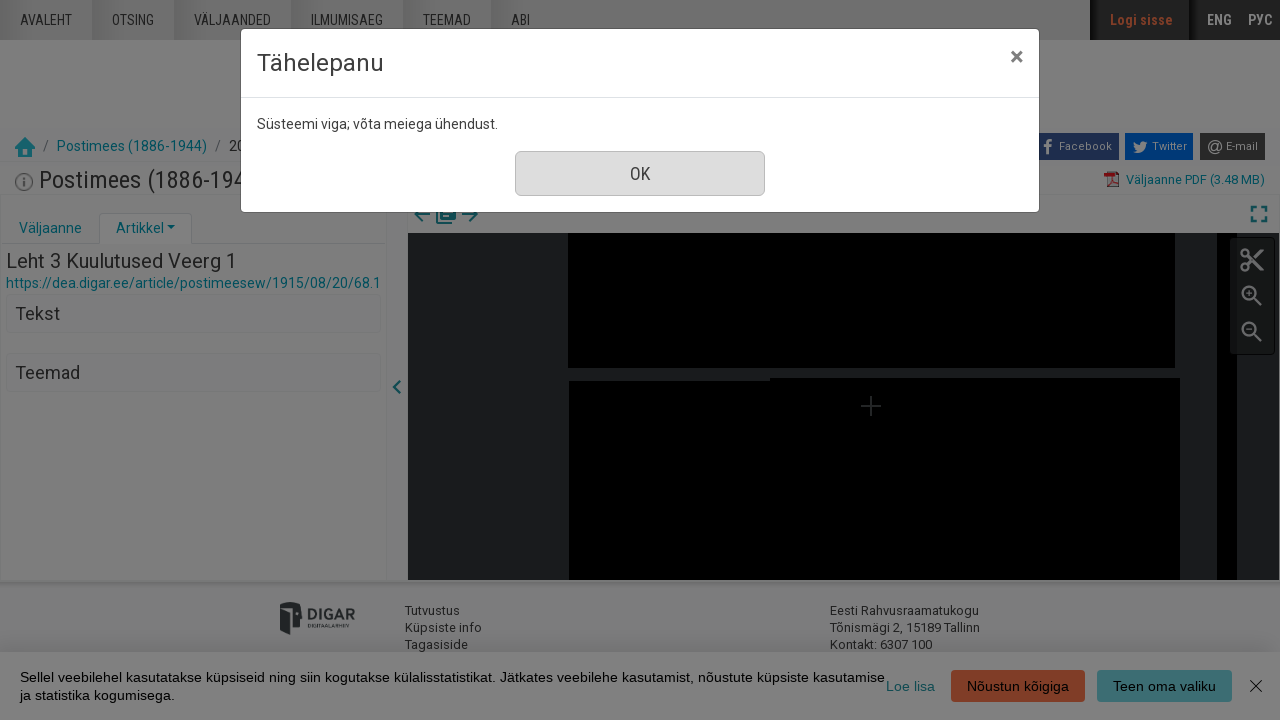

--- FILE ---
content_type: text/html; charset=utf-8
request_url: https://dea.digar.ee/?a=d&d=postimeesew19150820.2.68.1
body_size: 183591
content:


<!DOCTYPE html>
<html dir="ltr" lang="et">
  <head>

    
<!-- Google Tag Manager -->
<script>
(function(w,d,s,l,i){w[l]=w[l]||[];w[l].push({'gtm.start':
new Date().getTime(),event:'gtm.js'});var f=d.getElementsByTagName(s)[0],
j=d.createElement(s),dl=l!='dataLayer'?'&l='+l:'';j.async=true;j.src=
'https://www.googletagmanager.com/gtm.js?id='+i+dl;f.parentNode.insertBefore(j,f);
})(window,document,'script','dataLayer','GTM-MR9XJ56');
</script>
<!-- End Google Tag Manager -->


    <title>Postimees (1886-1944) 20 august 1915 &mdash; DIGAR Eesti artiklid</title>

    <meta charset="UTF-8" />
    <meta name="veridian-license" content="XXXXX-XXXXX-XFOLN-PTR0M" />
    <meta name="veridian-version" content="CVS-D2021.08.13.00.15.00" />
    <meta name="csrf-token" content="" />
    <meta name="viewport" content="width=device-width, initial-scale=1, shrink-to-fit=no" />
    <meta name="description" content="DIGAR Eesti artiklid">

    <!-- Canonical URL -->
    <link href="https://dea.digar.ee/?a=d&amp;d=postimeesew19150820.2.68.1" rel="canonical" />

    

    
<link href="/custom/dea/web/favicon.ico?lmd=1638135349" rel="icon" />
<link href="/custom/dea/web/favicon.ico?lmd=1638135349" rel="shortcut icon" />


    
    <!-- Bootstrap CSS -->
    <link href="/custom/dea/web/style/bootstrap.min.css?lmd=1638135349" rel="stylesheet" type="text/css" />

    <!-- Core Veridian CSS -->
    <link href="/web/style/veridian.css?lmd=1628813696" rel="stylesheet" type="text/css" />
    

    
      <!-- jsSocials CSS files -->
      <link href="/web/style/font-awesome.min.css?lmd=1532571603" rel="stylesheet" type="text/css"/>
      <link href="/web/style/jssocials.min.css?lmd=1536104872" rel="stylesheet" type="text/css"/>
      <link href="/web/style/jssocials-theme-flat.min.css?lmd=1536104872" rel="stylesheet" type="text/css"/>

    <!-- ESTONIA CUSTOMISATION: Custom CSS -->
    <link href="/custom/dea/web/style/digar.css?lmd=1689739959" rel="stylesheet" type="text/css" />
    <link href="/custom/dea/web/style/ester.css?lmd=1638135349" rel="stylesheet" type="text/css" />
    <link href="/custom/dea/web/style/cookies.css?lmd=1638135349" rel="stylesheet" type="text/css" />
    <link href="/custom/dea/web/style/dea.css?lmd=1652913425" rel="stylesheet" type="text/css" />

    

<link href="/web/style/panojs.css?lmd=1638135222" rel="stylesheet" type="text/css" />


<style>
  
</style>


    
    <!-- JQuery -->
    <script src="/web/script/jquery/jquery-3.5.1.min.js"></script>

    <!-- Bootstrap -->
    <script src="/web/script/bootstrap/bootstrap.bundle.min.js?lmd=1591140184"></script>

    <!-- Miscellaneous helper scripts -->
    <script src="/web/script/cooquery.js?lmd=1435547759"></script>

    <!-- Core Veridian Javascript -->
    <script src="/web/script/veridian-core.js?lmd=1638135221"></script>

    <!-- Core Veridian Javascript values -->
    <script>
      // <![CDATA[

      var cgiArgD = 'postimeesew19150820.2.68.1';
      var cgiArgSrpos = '';

      var cookiePath = '/';

      var debug = false;

      var httpDomain = 'dea.digar.ee';
      var httpVeridian = '/';
      var state = 'e=-------et-25--1--txt-txIN%7ctxTI%7ctxAU%7ctxTA-------------';

      var loadingIndicatorHTML = '<span role="log">Laetakse...<\/span>';
      var saveString = 'Salvesta';
      var savedString = 'Salvestatud';
      var savingString = 'Salvestab...';
      var systemErrorString = 'Süsteemi viga;  võta meiega ühendust.';
      var unsavedChangesString = 'Sinu tehtud muudatused on salvestamata. Jätkamisel need kaovad.';

      var socialBookmarks = 'enabled';

      // ]]>
    </script>

    <!-- Veridian user contribution/editable/account Javascript, if any of the user-specific features are enabled -->
    
      <script src="/web/script/veridian-usercontribution.js?lmd=1638135221"></script>
      <script src="/web/script/veridian-usereditable.js?lmd=1638135221"></script>
      
<script src="/web/script/veridian-unicode.js?lmd=1593729980"></script>
<script src="/custom/dea/web/script/veridian-useraccount.js?lmd=1651184913"></script>


    

    
    
  </head>

  <body>
    <!-- Google Tag Manager (noscript) -->
    <noscript><iframe src="https://www.googletagmanager.com/ns.html?id=GTM-MR9XJ56" 
    height="0" width="0" style="display:none;visibility:hidden"></iframe></noscript>
    <!-- End Google Tag Manager (noscript) -->
    <div class="skiplink"><a class="sr-only sr-only-focusable" href="#content">Mine põhisisu juurde</a></div>

  <header id="header" class="site-header box">
    <div class="site box">
      <div id="deanavscontainer">
        
<div id="navbarcollapsed" class="dropdown">
  <a class="dropdown-toggle" data-toggle="dropdown" href="#dd" role="button" aria-haspopup="true" aria-expanded="false" title="Navigation menu" aria-label="Navigation menu"><svg class="svgicon touchclickable" height="24" viewBox="0 0 24 24" width="24" aria-label="Navigation menu" role="img"><title>Navigation menu</title><path d="M0 0h24v24H0z" fill="none"/><path d="M3 18h18v-2H3v2zm0-5h18v-2H3v2zm0-7v2h18V6H3z"/></svg></a>
  <nav class="dropdown-menu">
    
  <a class="dropdown-item " href="/?a=p&amp;p=home&amp;e=-------et-25--1--txt-txIN%7ctxTI%7ctxAU%7ctxTA-------------">Avaleht</a>
  <a class="dropdown-item " href="/?a=q&amp;e=-------et-25--1--txt-txIN%7ctxTI%7ctxAU%7ctxTA-------------">Otsing</a>
  <a class="dropdown-item " href="/?a=cl&amp;cl=CL1&amp;e=-------et-25--1--txt-txIN%7ctxTI%7ctxAU%7ctxTA-------------">Väljaanded</a>
  <a class="dropdown-item " href="/?a=cl&amp;cl=CL2&amp;e=-------et-25--1--txt-txIN%7ctxTI%7ctxAU%7ctxTA-------------">Ilmumisaeg</a>
  <a class="dropdown-item " href="/?a=scl&amp;scl=Tags&amp;e=-------et-25--1--txt-txIN%7ctxTI%7ctxAU%7ctxTA-------------">Teemad</a>
  <a class="helplink dropdown-item " href="/?a=p&amp;p=help&amp;e=-------et-25--1--txt-txIN%7ctxTI%7ctxAU%7ctxTA-------------#all" onclick="openHelpPopup(event.target, 'allContent'); return false;">Abi</a>

  </nav>
</div>

        <div id="deaheaderintegratedlogocontainer"><a href="/?a=p&amp;p=home&amp;e=-------et-25--1--txt-txIN%7ctxTI%7ctxAU%7ctxTA-------------" title="DIGAR Eesti artiklid"><img src="/custom/dea/web/images/dea-logo.png" width="170" height="78" alt="DIGAR Eesti artiklid" title="DIGAR Eesti artiklid" /></a></div>
        <nav class="nav main-nav" id="main-nav">
          <ul class="box">
            <li ><a href="/?a=p&amp;p=home&amp;e=-------et-25--1--txt-txIN%7ctxTI%7ctxAU%7ctxTA-------------">Avaleht</a></li>
            <li ><a href="/?a=q&amp;e=-------et-25--1--txt-txIN%7ctxTI%7ctxAU%7ctxTA-------------">Otsing</a></li>
            <li ><a href="/?a=cl&amp;cl=CL1&amp;e=-------et-25--1--txt-txIN%7ctxTI%7ctxAU%7ctxTA-------------">väljaanded</a></li>
            <li ><a href="/?a=cl&amp;cl=CL2&amp;e=-------et-25--1--txt-txIN%7ctxTI%7ctxAU%7ctxTA-------------">Ilmumisaeg</a></li>
            <li ><a href="/?a=scl&amp;scl=Tags&amp;e=-------et-25--1--txt-txIN%7ctxTI%7ctxAU%7ctxTA-------------">Teemad</a></li>
            <li ><a class="helplink " href="/?a=p&amp;p=help&amp;e=-------et-25--1--txt-txIN%7ctxTI%7ctxAU%7ctxTA-------------#all" onclick="openHelpPopup(event.target, 'allContent'); return false;">Abi</a></li>
          </ul>
        </nav>
        <nav class="nav sidebar-nav" id="sidebar-nav">
          <ul class="box">
            

  
    <!-- ESTONIA CUSTOMISATION: No Veridian register/login links but a SSO login link instead -->
    <li class="sidebar-nav-user"><a class="loginlink" href="https://sso.nlib.ee/cas/login?locale=et&amp;service=https%3a%2f%2fdea.digar.ee%2f%3fa%3dd%26d%3dpostimeesew19150820.2.68.1">Logi sisse</a></li>

	    

<li><a href="/?a=d&amp;d=postimeesew19150820.2.68.1&amp;l=en" lang="en">ENG</a></li>
<li><a href="/?a=d&amp;d=postimeesew19150820.2.68.1&amp;l=ru" lang="ru">РУС</a></li>

          </ul>
        </nav>
      </div>
    </div>
    <div id="deaheaderseparatelogocontainer" align="center"><a href="/?a=p&amp;p=home&amp;e=-------et-25--1--txt-txIN%7ctxTI%7ctxAU%7ctxTA-------------" title="DIGAR Eesti artiklid"><img src="/custom/dea/web/images/dea-logo.png" width="170" height="78" alt="DIGAR Eesti artiklid" title="DIGAR Eesti artiklid" /></a></div>
    <div id="deabreadcrumbsandsocialbookmarkscontainer">
      <nav id="breadcrumbscell" class="d-print-none hiddenwhensmall">
<ol class="breadcrumb commonedging"><li class="breadcrumb-item"><a href="/?a=p&amp;p=home&amp;e=-------et-25--1--txt-txIN%7ctxTI%7ctxAU%7ctxTA-------------" title="DIGAR Eesti artiklid"><img src="/custom/dea/web/images/home.png" alt="Avaleht" /></a></li>

  <li class="breadcrumb-item"><a  href="/?a=cl&amp;cl=CL1&amp;sp=postimeesew&amp;e=-------et-25--1--txt-txIN%7ctxTI%7ctxAU%7ctxTA-------------">Postimees (1886-1944)</a></li><li class="breadcrumb-item">20 august 1915</li>
</ol>
</nav>
      <div class="commonedging">

  <div id="socialbookmarks"><!-- Filled by the following jsSocials code --></div>
  <script src="/web/script/jssocials.min.js?lmd=1563500238"></script>
  <script>
    jsSocials.shares.facebook.label = "Facebook";
    jsSocials.shares.twitter.label = "Twitter";
    jsSocials.shares.email.shareUrl = "mailto:{to}?subject=" + document.title + "&body=Reference URL: {url}";

    $("#socialbookmarks").jsSocials({
      showLabel: function(screenWidth) {
        return (screenWidth > 1023);
      },
      showCount: false,
      shareIn: "popup",
      shares: [ "facebook", "twitter", "email" ]
    });
  </script>
</div>
    </div>
  </header>
  <div id="content">



<div class="widthrestrictionnone">

<div id="pagecontent">
  <div id="documentdisplayheader" class="commonedging"><h1><a  href="/?a=cl&amp;cl=CL1&amp;sp=postimeesew&amp;e=-------et-25--1--txt-txIN%7ctxTI%7ctxAU%7ctxTA-------------"><img src="/custom/dea/web/images/iconinformation.gif" width="18" height="18" alt="" title="" /></a> Postimees (1886-1944), nr. 189, 20 august 1915</h1> <div><div class="documentstaticpdflinkcontainer"><a class="pdflink" href="/?a=is&amp;oid=postimeesew19150820&amp;type=staticpdf&amp;e=-------et-25--1--txt-txIN%7ctxTI%7ctxAU%7ctxTA-------------" rel="noopener" target="_blank"><span class="hiddenwhensmall">Väljaanne PDF (3.48 MB)</span></a></div></div></div>



  
    



  <div id="documentdisplay" class="divtable">
    <div>
      <!-- Left pane contains document-level tab with single-image previewer + metadata + table of contents + comments + tags areas plus section-level tab with text + metadata + comments + tags areas -->
      <div id="documentdisplayleftpane">
        <div id="documentdisplayleftpaneheader">
          <!-- Bootstrap tabs and new dropdowns for shortcut links -->
          <ul id="documentdisplayleftpanetabgroup" class="nav nav-tabs" role="tablist">
            
              <li class="nav-item" role="tab">
                <div id="documentdisplayleftpanedocumentleveltab" class="nav-link dropdown " data-target="#documentdisplayleftpanedocumentleveltabcontent" data-toggle="tab" aria-controls="documentdisplayleftpanedocumentleveltab">
                  <a class="documentdisplayleftpanetablink" href="#documentdisplayleftpanedocumentleveltabcontent">Väljaanne</a>
                  
                </div>
              </li>

            
              <li class="nav-item" role="tab">
                <div id="documentdisplayleftpanesectionleveltab" class="nav-link dropdown active" data-target="#documentdisplayleftpanesectionleveltabcontent" data-toggle="tab" aria-controls="documentdisplayleftpanesectionleveltab">
                  <a class="documentdisplayleftpanetablink" href="#documentdisplayleftpanesectionleveltabcontent">Artikkel</a>

                  
                    <!-- There's more than one tab area so create a dropdown with shortcut links -->
                    <a class="dropdown-toggle" data-toggle="dropdown" href="#dd" role="button" aria-haspopup="true" aria-expanded="false" aria-label="Artikkel" title="Artikkel"></a>
                    <div class="dropdown-menu">
                      <a class="dropdown-item" href="#sectionleveltabtextarea" onclick="scrollToShowTabArea('documentdisplayleftpanesectionleveltab','sectionleveltabtextarea');">Tekst</a>
                      
                      
                      <a class="dropdown-item" href="#sectionleveltabtagsarea" onclick="scrollToShowTabArea('documentdisplayleftpanesectionleveltab','sectionleveltabtagsarea');">Teemad <span class="documentdisplayleftpanetagsnumber hiddeninitially documentdisplayshowwhensectionselected"></span></a>
                    </div>
                </div>
              </li>
          </ul>
        </div>
        <div id="documentdisplayleftpanecontent">
          <div id="documentdisplayleftpanecontentpadding" class="tab-content">
            
              <div id="documentdisplayleftpanedocumentleveltabcontent" class="tab-pane " role="tabpanel">
                


                


                

  
<div id="documentleveltabcontentsarea">
  <div id="documentleveltabcontentsareaheader" class="documentdisplayleftpanetabareaheader"><h3>Sisu</h3></div>
  <div id="documentleveltabcontentsareacontent">
    <div class="documentdisplayleftpanetabareacontentpadding">

    <div id="documentdisplayleftpanecontentscontainer">
      <!-- Filled by AJAX when the document-level tab is first selected -->
    </div>
  
    </div>
  </div>
</div>


                


                


              </div>

            
              <div id="documentdisplayleftpanesectionleveltabcontent" class="tab-pane active" role="tabpanel">
                <div id="documentdisplayleftpanesectionleveltabcontentinactive" class="documentdisplaynosectionselected">Vali väljaande vaaturist artikkel.</div>
                <div id="documentdisplayleftpanesectionleveltabcontentactive" class="hiddeninitially documentdisplayshowwhensectionselected">
                  

  <div id="sectionleveltabtitlearea">
    <!-- Filled by documentDisplayOnSectionSelected() when a section is selected -->
  </div>

                  

  
<div id="sectionleveltabtextarea">
  <div id="sectionleveltabtextareaheader" class="documentdisplayleftpanetabareaheader"><h3>Tekst</h3></div>
  <div id="sectionleveltabtextareacontent">
    <div class="documentdisplayleftpanetabareacontentpadding">

    
      <div id="documentdisplayleftpanesectiontextcontainer">
        <!-- Filled by AJAX when a section is selected -->
      </div>
  
    </div>
  </div>
</div>


                  


                  


                  

  
<div id="sectionleveltabtagsarea">
  <div id="sectionleveltabtagsareaheader" class="documentdisplayleftpanetabareaheader"><h3>Teemad <span class="documentdisplayleftpanetagsnumber"></span></h3></div>
  <div id="sectionleveltabtagsareacontent">
    <div class="documentdisplayleftpanetabareacontentpadding">

    <div id="documentdisplayleftpanetagsformcontainer">
      <!-- Filled by AJAX when a section is selected -->
    </div>
    <div id="documentdisplayleftpanetagscontainer">
      <!-- Filled by AJAX when a section is selected -->
    </div>
  
    </div>
  </div>
</div>


                </div>
              </div>
          </div>
        </div>
      </div>

      
<div id="documentdisplaypaneseparator" role="separator"><a id="documentdisplayleftpanehidelink" class="hiddeninitially" href="#" onclick="toggleLeftPaneHidden(400, true); return false;" title="Peida vasak veerg"><svg class="svgicon touchclickable" height="24" viewBox="0 0 24 24" width="24" aria-label="Peida vasak veerg" role="img"><title>Peida vasak veerg</title><path d="M15.41 7.41L14 6l-6 6 6 6 1.41-1.41L10.83 12z"/><path d="M0 0h24v24H0z" fill="none"/></svg></a><a href="#" id="documentdisplayleftpaneshowlink" onclick="toggleLeftPaneHidden(400, true); return false;" title="Näita vasak veerg" data-toggle="popover" data-trigger="manual" data-content="Klõpsake infopaneeli kuvamiseks"><svg class="svgicon touchclickable" height="24" viewBox="0 0 24 24" width="24" aria-label="Näita vasak veerg" role="img"><title>Näita vasak veerg</title><path d="M10 6L8.59 7.41 13.17 12l-4.58 4.59L10 18l6-6z"/><path d="M0 0h24v24H0z" fill="none"/></svg></a></div>


      <!-- Right pane contains PanoJS or OSeaD viewer -->
      <div id="documentdisplayrightpane">
        

<div id="documentdisplayrightpaneheader">
  <div id="viewercontrols">
    <div>
      <div class="nextprevdocumentlinkscell">
        <a href="/?a=d&amp;d=postimeesew19150819&amp;e=-------et-25--1--txt-txIN%7ctxTI%7ctxAU%7ctxTA-------------" title="Eelmine nr."><svg class="svgicon " height="24" viewBox="0 0 24 24" width="24" aria-label="Eelmine nr." role="img"><title>Eelmine nr.</title><path d="M0 0h24v24H0z" fill="none"/><path d="M20 11H7.83l5.59-5.59L12 4l-8 8 8 8 1.41-1.41L7.83 13H20v-2z"/></svg></a><a href="/?a=cl&amp;cl=CL1&amp;sp=postimeesew&amp;e=-------et-25--1--txt-txIN%7ctxTI%7ctxAU%7ctxTA-------------" title="Sirvi kõiki selle väljaande numbreid"><svg class="svgicon " height="24" viewBox="0 0 24 24" width="24" aria-label="Sirvi kõiki selle väljaande numbreid" role="img"><title>Sirvi kõiki selle väljaande numbreid</title><path d="M0 0h24v24H0z" fill="none"/><path d="M4 6H2v14c0 1.1.9 2 2 2h14v-2H4V6zm16-4H8c-1.1 0-2 .9-2 2v12c0 1.1.9 2 2 2h12c1.1 0 2-.9 2-2V4c0-1.1-.9-2-2-2zm-1 9H9V9h10v2zm-4 4H9v-2h6v2zm4-8H9V5h10v2z"/></svg></a><a href="/?a=d&amp;d=postimeesew19150821&amp;e=-------et-25--1--txt-txIN%7ctxTI%7ctxAU%7ctxTA-------------" title="Järgmine nr."><svg class="svgicon " height="24" viewBox="0 0 24 24" width="24" aria-label="Järgmine nr." role="img"><title>Järgmine nr.</title><path d="M0 0h24v24H0z" fill="none"/><path d="M12 4l-1.41 1.41L16.17 11H4v2h12.17l-5.58 5.59L12 20l8-8z"/></svg></a>
      </div>
      <div class="nextprevsearchresultlinkscell">
        
      </div>
      <div class="buttonscell">
        <button id="documentdisplaymaximisebutton"  onclick="toggleDocumentDisplayMaximised();" title="Täisekraan" type="button"><svg class="svgicon touchclickable" height="24" viewBox="0 0 24 24" width="24" aria-label="Täisekraan" role="img"><title>Täisekraan</title><path d="M0 0h24v24H0z" fill="none"/><path d="M7 14H5v5h5v-2H7v-3zm-2-4h2V7h3V5H5v5zm12 7h-3v2h5v-5h-2v3zM14 5v2h3v3h2V5h-5z"/></svg></button><button id="documentdisplayunmaximisebutton" class="hiddeninitially" onclick="toggleDocumentDisplayMaximised();" title="Lähtesta suurendus" type="button"><svg class="svgicon touchclickable" height="24" viewBox="0 0 24 24" width="24" aria-label="Lähtesta suurendus" role="img"><title>Lähtesta suurendus</title><path d="M0 0h24v24H0z" fill="none"/><path d="M5 16h3v3h2v-5H5v2zm3-8H5v2h5V5H8v3zm6 11h2v-3h3v-2h-5v5zm2-11V5h-2v5h5V8h-3z"/></svg></button>
      </div>
    </div>
  </div>
</div>

<div id="panojscontextmenupopup" class="hiddeninitially" oncontextmenu="return false;">
  <div id="panojscontextmenupopupcontent"><!-- Filled by code in veridian-panojs.js --></div>
</div>


  <div id="viewer" class="panojsviewer" oncontextmenu="return false;">
    <div class="panojsviewerbuttons">
      
      <button id="panojsclipstartbutton" onclick="panoJSUserClipImage.toggle(1);" title="Alusta klippi" type="button"><svg class="svgicon touchclickable" height="24" viewBox="0 0 24 24" width="24" aria-label="Alusta klippi" role="img"><title>Alusta klippi</title><path d="M0 0h24v24H0z" fill="none"/><circle cx="6" cy="18" fill="none" r="2"/><circle cx="12" cy="12" fill="none" r=".5"/><circle cx="6" cy="6" fill="none" r="2"/><path d="M9.64 7.64c.23-.5.36-1.05.36-1.64 0-2.21-1.79-4-4-4S2 3.79 2 6s1.79 4 4 4c.59 0 1.14-.13 1.64-.36L10 12l-2.36 2.36C7.14 14.13 6.59 14 6 14c-2.21 0-4 1.79-4 4s1.79 4 4 4 4-1.79 4-4c0-.59-.13-1.14-.36-1.64L12 14l7 7h3v-1L9.64 7.64zM6 8c-1.1 0-2-.89-2-2s.9-2 2-2 2 .89 2 2-.9 2-2 2zm0 12c-1.1 0-2-.89-2-2s.9-2 2-2 2 .89 2 2-.9 2-2 2zm6-7.5c-.28 0-.5-.22-.5-.5s.22-.5.5-.5.5.22.5.5-.22.5-.5.5zM19 3l-6 6 2 2 7-7V3z"/></svg></button>
      <button id="panojsclipstopbutton" onclick="panoJSUserClipImage.toggle(0);" title="Lõpeta klipp" type="button" class="hiddeninitially"><svg class="svgicon touchclickable highlightedbutton" height="24" viewBox="0 0 24 24" width="24" aria-label="Lõpeta klipp" role="img"><title>Lõpeta klipp</title><path d="M0 0h24v24H0z" fill="none"/><circle cx="6" cy="18" fill="none" r="2"/><circle cx="12" cy="12" fill="none" r=".5"/><circle cx="6" cy="6" fill="none" r="2"/><path d="M9.64 7.64c.23-.5.36-1.05.36-1.64 0-2.21-1.79-4-4-4S2 3.79 2 6s1.79 4 4 4c.59 0 1.14-.13 1.64-.36L10 12l-2.36 2.36C7.14 14.13 6.59 14 6 14c-2.21 0-4 1.79-4 4s1.79 4 4 4 4-1.79 4-4c0-.59-.13-1.14-.36-1.64L12 14l7 7h3v-1L9.64 7.64zM6 8c-1.1 0-2-.89-2-2s.9-2 2-2 2 .89 2 2-.9 2-2 2zm0 12c-1.1 0-2-.89-2-2s.9-2 2-2 2 .89 2 2-.9 2-2 2zm6-7.5c-.28 0-.5-.22-.5-.5s.22-.5.5-.5.5.22.5.5-.22.5-.5.5zM19 3l-6 6 2 2 7-7V3z"/></svg></button>
      <button id="panojszoominbutton" onclick="viewerZoom(1);" title="Suurenda" type="button"><svg class="svgicon touchclickable" height="24" viewBox="0 0 24 24" width="24" aria-label="Suurenda" role="img"><title>Suurenda</title><path d="M15.5 14h-.79l-.28-.27C15.41 12.59 16 11.11 16 9.5 16 5.91 13.09 3 9.5 3S3 5.91 3 9.5 5.91 16 9.5 16c1.61 0 3.09-.59 4.23-1.57l.27.28v.79l5 4.99L20.49 19l-4.99-5zm-6 0C7.01 14 5 11.99 5 9.5S7.01 5 9.5 5 14 7.01 14 9.5 11.99 14 9.5 14z"/><path d="M0 0h24v24H0V0z" fill="none"/><path d="M12 10h-2v2H9v-2H7V9h2V7h1v2h2v1z"/></svg></button>
      <button id="panojszoomoutbutton" onclick="viewerZoom(-1);" title="Vähenda" type="button"><svg class="svgicon touchclickable" height="24" viewBox="0 0 24 24" width="24" aria-label="Vähenda" role="img"><title>Vähenda</title><path d="M0 0h24v24H0V0z" fill="none"/><path d="M15.5 14h-.79l-.28-.27C15.41 12.59 16 11.11 16 9.5 16 5.91 13.09 3 9.5 3S3 5.91 3 9.5 5.91 16 9.5 16c1.61 0 3.09-.59 4.23-1.57l.27.28v.79l5 4.99L20.49 19l-4.99-5zm-6 0C7.01 14 5 11.99 5 9.5S7.01 5 9.5 5 14 7.01 14 9.5 11.99 14 9.5 14zM7 9h5v1H7z"/></svg></button>
    </div>
    <div class="well" id="well" data-page-tile-label="Lehekülje pealkiri"><!-- Filled by PanoJS; has tile images --></div>
    <div class="surface" id="touchArea"><!-- Filled by PanoJS; has event handlers and the Veridian canvas --></div>
    <div class="hiddeninitially surface" id="userclipimageoverlay"><!-- Filled by panoJSUserClipImage --></div>

  </div>


<script>
// <![CDATA[

var blankTile = '/web/images/blank.gif';
var documentOID = 'postimeesew19150820';
var grabCursor = '/web/images/grab.cur';
var grabbingCursor = '/web/images/grabbing.cur';
var imageserverPageTileImageRequestBase = '/?a=is&type=pagetileimage';
var loadingTile = '/web/images/blank.gif';

var level = 'document';
var panoJSMode = 'view';
var qaMode = '';

var missingPageIDs = {  };
var missingPageImageWidth = 6845;
var missingPageImageHeight = 9488;
var pageImageSizes = { '1.1':{w:6845,h:9488},'1.2':{w:6845,h:9488},'1.3':{w:6845,h:9488},'1.4':{w:6845,h:9488} };

// Filled by getPanoJSPageData() AJAX code
var sectionPageBlockAreas = { };
var sectionTitlesRaw = { };
var sectionTitles = { };
var pageLabels = { };
var pageContextMenus = { };
var pageQueryTermAreas = { };
var logicalSectionContextMenus = { };

// Filled by getPanoJSPageData() AJAX code -- QA specific
var pageBlockAreas = { };
var textCorrectionCompletelyCorrectPageBlockIDs = { };

var initialDisplayPageArea = { pageID:'1.3',x:4268,y:3210,w:2387,h:519 };
var initialSelectedSectionID = '2.68.1';

// Start with the data for the initially displayed pages (the rest is obtained using getPanoJSData AJAX requests)
pageLabels['1.3'] = '<div><b>Leht 3<\/b> <\/div>';
pageQueryTermAreas['1.3'] = [];
sectionTitlesRaw['1.3'] = 'Leht 3';
sectionTitles['1.3'] = '<h2>Leht 3<\/h2><a href="https://dea.digar.ee/page/postimeesew/1915/08/20/3">https://dea.digar.ee/page/postimeesew/1915/08/20/3<\/a>';
pageContextMenus['1.3'] = '\n\n  <div class="panojscontextmenupopupsectionheader">Leht 3<\/div>\n  \n  <div class="panojssectiontextlinkcontainer"><a href="/?a=d&amp;d=postimeesew19150820.1.3&amp;dliv=none&amp;st=1&amp;e=-------et-25--1--txt-txIN%7ctxTI%7ctxAU%7ctxTA-------------">Selle lk. tekst<\/a><\/div>\n  <div class="panojstextcorrectlinkcontainer"><a  href="/?a=tc&amp;d=postimeesew19150820.1.3&amp;e=-------et-25--1--txt-txIN%7ctxTI%7ctxAU%7ctxTA-------------">Paranda selle lk. teksti<\/a><img alt="Juurdepääs piiratud" src="/web/images/iconlock.gif" style="height: 16px; width: 16px" title="Juurdepääs piiratud" /><\/div>\n  <div class="panojsadduserlistitemslinkcontainer"><a class="adduserlistitemslink d-print-none" href="https://sso.nlib.ee/cas/login?locale=et&amp;service=https%3a%2f%2fdea.digar.ee%2f%3fa%3dd%26d%3dpostimeesew19150820.2.68.1">Lisa loendisse<\/a><\/div>\n<!-- ESTONIA CUSTOMISATION: New Report page problem option -->\n<div class="deareportpageproblemlinkcontainer"><a href="mailto:dea@rara.ee?subject=Teata veast%3A%20https%3a%2f%2fdea.digar.ee%2fpage%2fpostimeesew%2f1915%2f08%2f20%2f3">Teata veast<\/a><\/div>\n';
sectionPageBlockAreas['2.42'] = [{pageID:'1.3',blockID:'P3_TB00001',x:403,y:269,w:779,h:85},{pageID:'1.3',blockID:'P3_TB00002',x:215,y:368,w:1135,h:163},{pageID:'1.3',blockID:'P3_TB00003',x:152,y:530,w:1264,h:198}];
sectionTitlesRaw['2.42'] = 'Uuemad teated. PSHjaBaM sõjaaja komitee kinnitust';
sectionTitles['2.42'] = '<h2><span class="postimeesew19150820.2.42-Title-0">Uuemad teated. PSHjaBaM sõjaaja komitee kinnitust<\/span><\/h2><a href="https://dea.digar.ee/article/postimeesew/1915/08/20/42">https://dea.digar.ee/article/postimeesew/1915/08/20/42<\/a>';
logicalSectionContextMenus['2.42'] = '\n<div class="panojscontextmenupopupsectionheader">Uuemad teated. PSHjaBaM sõjaaja komitee kinnitust<\/div>\n<div class="panojszoomtoreadlinkcontainer"><a href="#" onclick="sectionLinkTocOnClick(\'postimeesew19150820.2.42\', \'postimeesew19150820.1.3\'); return false;">Suurenda see artikkel<\/a> <\/div>\n<div class="panojslogicalsectionimageslinkcontainer"><a href="/?a=d&amp;d=postimeesew19150820.2.42&amp;dliv=none&amp;e=-------et-25--1--txt-txIN%7ctxTI%7ctxAU%7ctxTA-------------">Lõika see artikkel välja<\/a><\/div>\n\n<!-- ESTONIA CUSTOMISATION: Article-level composite PDF link -->\n<div class="panojspdflinkcontainer"><a href="/?a=is&amp;oid=postimeesew19150820.2.42&amp;type=logicalsectionpdf&amp;e=-------et-25--1--txt-txIN%7ctxTI%7ctxAU%7ctxTA-------------" target="_blank" >Lõika see artikkel välja&nbsp;(PDF)<\/a><\/div>\n<div class="panojssectiontextlinkcontainer"><a href="/?a=d&amp;d=postimeesew19150820.2.42&amp;dliv=none&amp;st=1&amp;e=-------et-25--1--txt-txIN%7ctxTI%7ctxAU%7ctxTA-------------">Selle artikli tekst<\/a><\/div>\n<div class="panojstextcorrectlinkcontainer"><a  href="/?a=tc&amp;d=postimeesew19150820.2.42&amp;e=-------et-25--1--txt-txIN%7ctxTI%7ctxAU%7ctxTA-------------">Paranda teksti<\/a><img alt="Juurdepääs piiratud" src="/web/images/iconlock.gif" style="height: 16px; width: 16px" title="Juurdepääs piiratud" /><\/div>\n<div class="panojsadduserlistitemslinkcontainer"><a class="adduserlistitemslink d-print-none" href="https://sso.nlib.ee/cas/login?locale=et&amp;service=https%3a%2f%2fdea.digar.ee%2f%3fa%3dd%26d%3dpostimeesew19150820.2.68.1">Lisa loendisse<\/a><\/div>\n<!-- ESTONIA CUSTOMISATION: Copy permalink value into clipboard -->\n<div class="panojscopyurlcontainer"><a class="clipboardlink" data-clipboard-text="https://dea.digar.ee/article/postimeesew/1915/08/20/42" href="#">Kopeeri püsilink<\/a><\/div>\n';
sectionPageBlockAreas['2.43'] = [{pageID:'1.3',blockID:'P3_TB00004',x:149,y:738,w:1262,h:67},{pageID:'1.3',blockID:'P3_TB00005',x:149,y:806,w:1267,h:340}];
sectionTitlesRaw['2.43'] = 'Moratorinmi maksmapanemise asjnS.';
sectionTitles['2.43'] = '<h2><span class="postimeesew19150820.2.43-Title-0">Moratorinmi maksmapanemise asjnS.<\/span><\/h2><a href="https://dea.digar.ee/article/postimeesew/1915/08/20/43">https://dea.digar.ee/article/postimeesew/1915/08/20/43<\/a>';
logicalSectionContextMenus['2.43'] = '\n<div class="panojscontextmenupopupsectionheader">Moratorinmi maksmapanemise asjnS.<\/div>\n<div class="panojszoomtoreadlinkcontainer"><a href="#" onclick="sectionLinkTocOnClick(\'postimeesew19150820.2.43\', \'postimeesew19150820.1.3\'); return false;">Suurenda see artikkel<\/a> <\/div>\n<div class="panojslogicalsectionimageslinkcontainer"><a href="/?a=d&amp;d=postimeesew19150820.2.43&amp;dliv=none&amp;e=-------et-25--1--txt-txIN%7ctxTI%7ctxAU%7ctxTA-------------">Lõika see artikkel välja<\/a><\/div>\n\n<!-- ESTONIA CUSTOMISATION: Article-level composite PDF link -->\n<div class="panojspdflinkcontainer"><a href="/?a=is&amp;oid=postimeesew19150820.2.43&amp;type=logicalsectionpdf&amp;e=-------et-25--1--txt-txIN%7ctxTI%7ctxAU%7ctxTA-------------" target="_blank" >Lõika see artikkel välja&nbsp;(PDF)<\/a><\/div>\n<div class="panojssectiontextlinkcontainer"><a href="/?a=d&amp;d=postimeesew19150820.2.43&amp;dliv=none&amp;st=1&amp;e=-------et-25--1--txt-txIN%7ctxTI%7ctxAU%7ctxTA-------------">Selle artikli tekst<\/a><\/div>\n<div class="panojstextcorrectlinkcontainer"><a  href="/?a=tc&amp;d=postimeesew19150820.2.43&amp;e=-------et-25--1--txt-txIN%7ctxTI%7ctxAU%7ctxTA-------------">Paranda teksti<\/a><img alt="Juurdepääs piiratud" src="/web/images/iconlock.gif" style="height: 16px; width: 16px" title="Juurdepääs piiratud" /><\/div>\n<div class="panojsadduserlistitemslinkcontainer"><a class="adduserlistitemslink d-print-none" href="https://sso.nlib.ee/cas/login?locale=et&amp;service=https%3a%2f%2fdea.digar.ee%2f%3fa%3dd%26d%3dpostimeesew19150820.2.68.1">Lisa loendisse<\/a><\/div>\n<!-- ESTONIA CUSTOMISATION: Copy permalink value into clipboard -->\n<div class="panojscopyurlcontainer"><a class="clipboardlink" data-clipboard-text="https://dea.digar.ee/article/postimeesew/1915/08/20/43" href="#">Kopeeri püsilink<\/a><\/div>\n';
sectionPageBlockAreas['2.44'] = [{pageID:'1.3',blockID:'P3_TB00006',x:152,y:1147,w:1264,h:135},{pageID:'1.3',blockID:'P3_TB00007',x:152,y:1283,w:1267,h:673}];
sectionTitlesRaw['2.44'] = 'Suguloomade wäljawedu Tallinnamaa piiridest lubatud.';
sectionTitles['2.44'] = '<h2><span class="postimeesew19150820.2.44-Title-0">Suguloomade wäljawedu Tallinnamaa piiridest lubatud.<\/span><\/h2><a href="https://dea.digar.ee/article/postimeesew/1915/08/20/44">https://dea.digar.ee/article/postimeesew/1915/08/20/44<\/a>';
logicalSectionContextMenus['2.44'] = '\n<div class="panojscontextmenupopupsectionheader">Suguloomade wäljawedu Tallinnamaa piiridest lubatud.<\/div>\n<div class="panojszoomtoreadlinkcontainer"><a href="#" onclick="sectionLinkTocOnClick(\'postimeesew19150820.2.44\', \'postimeesew19150820.1.3\'); return false;">Suurenda see artikkel<\/a> <\/div>\n<div class="panojslogicalsectionimageslinkcontainer"><a href="/?a=d&amp;d=postimeesew19150820.2.44&amp;dliv=none&amp;e=-------et-25--1--txt-txIN%7ctxTI%7ctxAU%7ctxTA-------------">Lõika see artikkel välja<\/a><\/div>\n\n<!-- ESTONIA CUSTOMISATION: Article-level composite PDF link -->\n<div class="panojspdflinkcontainer"><a href="/?a=is&amp;oid=postimeesew19150820.2.44&amp;type=logicalsectionpdf&amp;e=-------et-25--1--txt-txIN%7ctxTI%7ctxAU%7ctxTA-------------" target="_blank" >Lõika see artikkel välja&nbsp;(PDF)<\/a><\/div>\n<div class="panojssectiontextlinkcontainer"><a href="/?a=d&amp;d=postimeesew19150820.2.44&amp;dliv=none&amp;st=1&amp;e=-------et-25--1--txt-txIN%7ctxTI%7ctxAU%7ctxTA-------------">Selle artikli tekst<\/a><\/div>\n<div class="panojstextcorrectlinkcontainer"><a  href="/?a=tc&amp;d=postimeesew19150820.2.44&amp;e=-------et-25--1--txt-txIN%7ctxTI%7ctxAU%7ctxTA-------------">Paranda teksti<\/a><img alt="Juurdepääs piiratud" src="/web/images/iconlock.gif" style="height: 16px; width: 16px" title="Juurdepääs piiratud" /><\/div>\n<div class="panojsadduserlistitemslinkcontainer"><a class="adduserlistitemslink d-print-none" href="https://sso.nlib.ee/cas/login?locale=et&amp;service=https%3a%2f%2fdea.digar.ee%2f%3fa%3dd%26d%3dpostimeesew19150820.2.68.1">Lisa loendisse<\/a><\/div>\n<!-- ESTONIA CUSTOMISATION: Copy permalink value into clipboard -->\n<div class="panojscopyurlcontainer"><a class="clipboardlink" data-clipboard-text="https://dea.digar.ee/article/postimeesew/1915/08/20/44" href="#">Kopeeri püsilink<\/a><\/div>\n';
sectionPageBlockAreas['2.45'] = [{pageID:'1.3',blockID:'P3_TB00008',x:226,y:1966,w:1146,h:132},{pageID:'1.3',blockID:'P3_TB00009',x:154,y:2099,w:1273,h:607}];
sectionTitlesRaw['2.45'] = 'Põhja-Liiwi suurematele keeditnhLsüstele';
sectionTitles['2.45'] = '<h2><span class="postimeesew19150820.2.45-Title-0">Põhja-Liiwi suurematele keeditnhLsüstele<\/span><\/h2><a href="https://dea.digar.ee/article/postimeesew/1915/08/20/45">https://dea.digar.ee/article/postimeesew/1915/08/20/45<\/a>';
logicalSectionContextMenus['2.45'] = '\n<div class="panojscontextmenupopupsectionheader">Põhja-Liiwi suurematele keeditnhLsüstele<\/div>\n<div class="panojszoomtoreadlinkcontainer"><a href="#" onclick="sectionLinkTocOnClick(\'postimeesew19150820.2.45\', \'postimeesew19150820.1.3\'); return false;">Suurenda see artikkel<\/a> <\/div>\n<div class="panojslogicalsectionimageslinkcontainer"><a href="/?a=d&amp;d=postimeesew19150820.2.45&amp;dliv=none&amp;e=-------et-25--1--txt-txIN%7ctxTI%7ctxAU%7ctxTA-------------">Lõika see artikkel välja<\/a><\/div>\n\n<!-- ESTONIA CUSTOMISATION: Article-level composite PDF link -->\n<div class="panojspdflinkcontainer"><a href="/?a=is&amp;oid=postimeesew19150820.2.45&amp;type=logicalsectionpdf&amp;e=-------et-25--1--txt-txIN%7ctxTI%7ctxAU%7ctxTA-------------" target="_blank" >Lõika see artikkel välja&nbsp;(PDF)<\/a><\/div>\n<div class="panojssectiontextlinkcontainer"><a href="/?a=d&amp;d=postimeesew19150820.2.45&amp;dliv=none&amp;st=1&amp;e=-------et-25--1--txt-txIN%7ctxTI%7ctxAU%7ctxTA-------------">Selle artikli tekst<\/a><\/div>\n<div class="panojstextcorrectlinkcontainer"><a  href="/?a=tc&amp;d=postimeesew19150820.2.45&amp;e=-------et-25--1--txt-txIN%7ctxTI%7ctxAU%7ctxTA-------------">Paranda teksti<\/a><img alt="Juurdepääs piiratud" src="/web/images/iconlock.gif" style="height: 16px; width: 16px" title="Juurdepääs piiratud" /><\/div>\n<div class="panojsadduserlistitemslinkcontainer"><a class="adduserlistitemslink d-print-none" href="https://sso.nlib.ee/cas/login?locale=et&amp;service=https%3a%2f%2fdea.digar.ee%2f%3fa%3dd%26d%3dpostimeesew19150820.2.68.1">Lisa loendisse<\/a><\/div>\n<!-- ESTONIA CUSTOMISATION: Copy permalink value into clipboard -->\n<div class="panojscopyurlcontainer"><a class="clipboardlink" data-clipboard-text="https://dea.digar.ee/article/postimeesew/1915/08/20/45" href="#">Kopeeri püsilink<\/a><\/div>\n';
sectionPageBlockAreas['2.46'] = [{pageID:'1.3',blockID:'P3_TB00010',x:157,y:2706,w:1270,h:80},{pageID:'1.3',blockID:'P3_TB00011',x:157,y:2788,w:1269,h:332}];
sectionTitlesRaw['2.46'] = 'Kuramaa LonfisLorium Saksa wangis.';
sectionTitles['2.46'] = '<h2><span class="postimeesew19150820.2.46-Title-0">Kuramaa LonfisLorium Saksa wangis.<\/span><\/h2><a href="https://dea.digar.ee/article/postimeesew/1915/08/20/46">https://dea.digar.ee/article/postimeesew/1915/08/20/46<\/a>';
logicalSectionContextMenus['2.46'] = '\n<div class="panojscontextmenupopupsectionheader">Kuramaa LonfisLorium Saksa wangis.<\/div>\n<div class="panojszoomtoreadlinkcontainer"><a href="#" onclick="sectionLinkTocOnClick(\'postimeesew19150820.2.46\', \'postimeesew19150820.1.3\'); return false;">Suurenda see artikkel<\/a> <\/div>\n<div class="panojslogicalsectionimageslinkcontainer"><a href="/?a=d&amp;d=postimeesew19150820.2.46&amp;dliv=none&amp;e=-------et-25--1--txt-txIN%7ctxTI%7ctxAU%7ctxTA-------------">Lõika see artikkel välja<\/a><\/div>\n\n<!-- ESTONIA CUSTOMISATION: Article-level composite PDF link -->\n<div class="panojspdflinkcontainer"><a href="/?a=is&amp;oid=postimeesew19150820.2.46&amp;type=logicalsectionpdf&amp;e=-------et-25--1--txt-txIN%7ctxTI%7ctxAU%7ctxTA-------------" target="_blank" >Lõika see artikkel välja&nbsp;(PDF)<\/a><\/div>\n<div class="panojssectiontextlinkcontainer"><a href="/?a=d&amp;d=postimeesew19150820.2.46&amp;dliv=none&amp;st=1&amp;e=-------et-25--1--txt-txIN%7ctxTI%7ctxAU%7ctxTA-------------">Selle artikli tekst<\/a><\/div>\n<div class="panojstextcorrectlinkcontainer"><a  href="/?a=tc&amp;d=postimeesew19150820.2.46&amp;e=-------et-25--1--txt-txIN%7ctxTI%7ctxAU%7ctxTA-------------">Paranda teksti<\/a><img alt="Juurdepääs piiratud" src="/web/images/iconlock.gif" style="height: 16px; width: 16px" title="Juurdepääs piiratud" /><\/div>\n<div class="panojsadduserlistitemslinkcontainer"><a class="adduserlistitemslink d-print-none" href="https://sso.nlib.ee/cas/login?locale=et&amp;service=https%3a%2f%2fdea.digar.ee%2f%3fa%3dd%26d%3dpostimeesew19150820.2.68.1">Lisa loendisse<\/a><\/div>\n<!-- ESTONIA CUSTOMISATION: Copy permalink value into clipboard -->\n<div class="panojscopyurlcontainer"><a class="clipboardlink" data-clipboard-text="https://dea.digar.ee/article/postimeesew/1915/08/20/46" href="#">Kopeeri püsilink<\/a><\/div>\n';
sectionPageBlockAreas['2.47'] = [{pageID:'1.3',blockID:'P3_TB00012',x:398,y:3120,w:790,h:67},{pageID:'1.3',blockID:'P3_TB00013',x:154,y:3188,w:1273,h:535}];
sectionTitlesRaw['2.47'] = 'Kuramaa sSiapõgeuejad.';
sectionTitles['2.47'] = '<h2><span class="postimeesew19150820.2.47-Title-0">Kuramaa sSiapõgeuejad.<\/span><\/h2><a href="https://dea.digar.ee/article/postimeesew/1915/08/20/47">https://dea.digar.ee/article/postimeesew/1915/08/20/47<\/a>';
logicalSectionContextMenus['2.47'] = '\n<div class="panojscontextmenupopupsectionheader">Kuramaa sSiapõgeuejad.<\/div>\n<div class="panojszoomtoreadlinkcontainer"><a href="#" onclick="sectionLinkTocOnClick(\'postimeesew19150820.2.47\', \'postimeesew19150820.1.3\'); return false;">Suurenda see artikkel<\/a> <\/div>\n<div class="panojslogicalsectionimageslinkcontainer"><a href="/?a=d&amp;d=postimeesew19150820.2.47&amp;dliv=none&amp;e=-------et-25--1--txt-txIN%7ctxTI%7ctxAU%7ctxTA-------------">Lõika see artikkel välja<\/a><\/div>\n\n<!-- ESTONIA CUSTOMISATION: Article-level composite PDF link -->\n<div class="panojspdflinkcontainer"><a href="/?a=is&amp;oid=postimeesew19150820.2.47&amp;type=logicalsectionpdf&amp;e=-------et-25--1--txt-txIN%7ctxTI%7ctxAU%7ctxTA-------------" target="_blank" >Lõika see artikkel välja&nbsp;(PDF)<\/a><\/div>\n<div class="panojssectiontextlinkcontainer"><a href="/?a=d&amp;d=postimeesew19150820.2.47&amp;dliv=none&amp;st=1&amp;e=-------et-25--1--txt-txIN%7ctxTI%7ctxAU%7ctxTA-------------">Selle artikli tekst<\/a><\/div>\n<div class="panojstextcorrectlinkcontainer"><a  href="/?a=tc&amp;d=postimeesew19150820.2.47&amp;e=-------et-25--1--txt-txIN%7ctxTI%7ctxAU%7ctxTA-------------">Paranda teksti<\/a><img alt="Juurdepääs piiratud" src="/web/images/iconlock.gif" style="height: 16px; width: 16px" title="Juurdepääs piiratud" /><\/div>\n<div class="panojsadduserlistitemslinkcontainer"><a class="adduserlistitemslink d-print-none" href="https://sso.nlib.ee/cas/login?locale=et&amp;service=https%3a%2f%2fdea.digar.ee%2f%3fa%3dd%26d%3dpostimeesew19150820.2.68.1">Lisa loendisse<\/a><\/div>\n<!-- ESTONIA CUSTOMISATION: Copy permalink value into clipboard -->\n<div class="panojscopyurlcontainer"><a class="clipboardlink" data-clipboard-text="https://dea.digar.ee/article/postimeesew/1915/08/20/47" href="#">Kopeeri püsilink<\/a><\/div>\n';
sectionPageBlockAreas['2.48'] = [{pageID:'1.3',blockID:'P3_TB00014',x:481,y:3725,w:631,h:67},{pageID:'1.3',blockID:'P3_TB00015',x:157,y:3793,w:1270,h:472}];
sectionTitlesRaw['2.48'] = 'Riia Politehuikumi';
sectionTitles['2.48'] = '<h2><span class="postimeesew19150820.2.48-Title-0">Riia Politehuikumi<\/span><\/h2><a href="https://dea.digar.ee/article/postimeesew/1915/08/20/48">https://dea.digar.ee/article/postimeesew/1915/08/20/48<\/a>';
logicalSectionContextMenus['2.48'] = '\n<div class="panojscontextmenupopupsectionheader">Riia Politehuikumi<\/div>\n<div class="panojszoomtoreadlinkcontainer"><a href="#" onclick="sectionLinkTocOnClick(\'postimeesew19150820.2.48\', \'postimeesew19150820.1.3\'); return false;">Suurenda see artikkel<\/a> <\/div>\n<div class="panojslogicalsectionimageslinkcontainer"><a href="/?a=d&amp;d=postimeesew19150820.2.48&amp;dliv=none&amp;e=-------et-25--1--txt-txIN%7ctxTI%7ctxAU%7ctxTA-------------">Lõika see artikkel välja<\/a><\/div>\n\n<!-- ESTONIA CUSTOMISATION: Article-level composite PDF link -->\n<div class="panojspdflinkcontainer"><a href="/?a=is&amp;oid=postimeesew19150820.2.48&amp;type=logicalsectionpdf&amp;e=-------et-25--1--txt-txIN%7ctxTI%7ctxAU%7ctxTA-------------" target="_blank" >Lõika see artikkel välja&nbsp;(PDF)<\/a><\/div>\n<div class="panojssectiontextlinkcontainer"><a href="/?a=d&amp;d=postimeesew19150820.2.48&amp;dliv=none&amp;st=1&amp;e=-------et-25--1--txt-txIN%7ctxTI%7ctxAU%7ctxTA-------------">Selle artikli tekst<\/a><\/div>\n<div class="panojstextcorrectlinkcontainer"><a  href="/?a=tc&amp;d=postimeesew19150820.2.48&amp;e=-------et-25--1--txt-txIN%7ctxTI%7ctxAU%7ctxTA-------------">Paranda teksti<\/a><img alt="Juurdepääs piiratud" src="/web/images/iconlock.gif" style="height: 16px; width: 16px" title="Juurdepääs piiratud" /><\/div>\n<div class="panojsadduserlistitemslinkcontainer"><a class="adduserlistitemslink d-print-none" href="https://sso.nlib.ee/cas/login?locale=et&amp;service=https%3a%2f%2fdea.digar.ee%2f%3fa%3dd%26d%3dpostimeesew19150820.2.68.1">Lisa loendisse<\/a><\/div>\n<!-- ESTONIA CUSTOMISATION: Copy permalink value into clipboard -->\n<div class="panojscopyurlcontainer"><a class="clipboardlink" data-clipboard-text="https://dea.digar.ee/article/postimeesew/1915/08/20/48" href="#">Kopeeri püsilink<\/a><\/div>\n';
sectionPageBlockAreas['2.49'] = [{pageID:'1.3',blockID:'P3_TB00016',x:336,y:4265,w:892,h:64},{pageID:'1.3',blockID:'P3_TB00017',x:151,y:4330,w:1277,h:536}];
sectionTitlesRaw['2.49'] = 'Läti lehtede kinnijäämine';
sectionTitles['2.49'] = '<h2><span class="postimeesew19150820.2.49-Title-0">Läti lehtede kinnijäämine<\/span><\/h2><a href="https://dea.digar.ee/article/postimeesew/1915/08/20/49">https://dea.digar.ee/article/postimeesew/1915/08/20/49<\/a>';
logicalSectionContextMenus['2.49'] = '\n<div class="panojscontextmenupopupsectionheader">Läti lehtede kinnijäämine<\/div>\n<div class="panojszoomtoreadlinkcontainer"><a href="#" onclick="sectionLinkTocOnClick(\'postimeesew19150820.2.49\', \'postimeesew19150820.1.3\'); return false;">Suurenda see artikkel<\/a> <\/div>\n<div class="panojslogicalsectionimageslinkcontainer"><a href="/?a=d&amp;d=postimeesew19150820.2.49&amp;dliv=none&amp;e=-------et-25--1--txt-txIN%7ctxTI%7ctxAU%7ctxTA-------------">Lõika see artikkel välja<\/a><\/div>\n\n<!-- ESTONIA CUSTOMISATION: Article-level composite PDF link -->\n<div class="panojspdflinkcontainer"><a href="/?a=is&amp;oid=postimeesew19150820.2.49&amp;type=logicalsectionpdf&amp;e=-------et-25--1--txt-txIN%7ctxTI%7ctxAU%7ctxTA-------------" target="_blank" >Lõika see artikkel välja&nbsp;(PDF)<\/a><\/div>\n<div class="panojssectiontextlinkcontainer"><a href="/?a=d&amp;d=postimeesew19150820.2.49&amp;dliv=none&amp;st=1&amp;e=-------et-25--1--txt-txIN%7ctxTI%7ctxAU%7ctxTA-------------">Selle artikli tekst<\/a><\/div>\n<div class="panojstextcorrectlinkcontainer"><a  href="/?a=tc&amp;d=postimeesew19150820.2.49&amp;e=-------et-25--1--txt-txIN%7ctxTI%7ctxAU%7ctxTA-------------">Paranda teksti<\/a><img alt="Juurdepääs piiratud" src="/web/images/iconlock.gif" style="height: 16px; width: 16px" title="Juurdepääs piiratud" /><\/div>\n<div class="panojsadduserlistitemslinkcontainer"><a class="adduserlistitemslink d-print-none" href="https://sso.nlib.ee/cas/login?locale=et&amp;service=https%3a%2f%2fdea.digar.ee%2f%3fa%3dd%26d%3dpostimeesew19150820.2.68.1">Lisa loendisse<\/a><\/div>\n<!-- ESTONIA CUSTOMISATION: Copy permalink value into clipboard -->\n<div class="panojscopyurlcontainer"><a class="clipboardlink" data-clipboard-text="https://dea.digar.ee/article/postimeesew/1915/08/20/49" href="#">Kopeeri püsilink<\/a><\/div>\n';
sectionPageBlockAreas['2.50'] = [{pageID:'1.3',blockID:'P3_TB00018',x:163,y:4890,w:1267,h:203},{pageID:'1.3',blockID:'P3_TB00019',x:152,y:5093,w:1278,h:1344},{pageID:'1.3',blockID:'P3_TB00020',x:146,y:6445,w:1280,h:788},{pageID:'1.3',blockID:'P3_TB00021',x:146,y:7248,w:1281,h:133}];
sectionTitlesRaw['2.50'] = 'Riigivolikogu liikmed A. Z. Sawenko ja v ürst ManSsõrew kahevõitlusele kutsutud.';
sectionTitles['2.50'] = '<h2><span class="postimeesew19150820.2.50-Title-0">Riigivolikogu liikmed A. Z. Sawenko ja v ürst ManSsõrew kahevõitlusele kutsutud.<\/span><\/h2><a href="https://dea.digar.ee/article/postimeesew/1915/08/20/50">https://dea.digar.ee/article/postimeesew/1915/08/20/50<\/a>';
logicalSectionContextMenus['2.50'] = '\n<div class="panojscontextmenupopupsectionheader">Riigivolikogu liikmed A. Z. Sawenko ja v ürst ManSsõrew kahevõitlusele kutsutud.<\/div>\n<div class="panojszoomtoreadlinkcontainer"><a href="#" onclick="sectionLinkTocOnClick(\'postimeesew19150820.2.50\', \'postimeesew19150820.1.3\'); return false;">Suurenda see artikkel<\/a> <\/div>\n<div class="panojslogicalsectionimageslinkcontainer"><a href="/?a=d&amp;d=postimeesew19150820.2.50&amp;dliv=none&amp;e=-------et-25--1--txt-txIN%7ctxTI%7ctxAU%7ctxTA-------------">Lõika see artikkel välja<\/a><\/div>\n\n<!-- ESTONIA CUSTOMISATION: Article-level composite PDF link -->\n<div class="panojspdflinkcontainer"><a href="/?a=is&amp;oid=postimeesew19150820.2.50&amp;type=logicalsectionpdf&amp;e=-------et-25--1--txt-txIN%7ctxTI%7ctxAU%7ctxTA-------------" target="_blank" >Lõika see artikkel välja&nbsp;(PDF)<\/a><\/div>\n<div class="panojssectiontextlinkcontainer"><a href="/?a=d&amp;d=postimeesew19150820.2.50&amp;dliv=none&amp;st=1&amp;e=-------et-25--1--txt-txIN%7ctxTI%7ctxAU%7ctxTA-------------">Selle artikli tekst<\/a><\/div>\n<div class="panojstextcorrectlinkcontainer"><a  href="/?a=tc&amp;d=postimeesew19150820.2.50&amp;e=-------et-25--1--txt-txIN%7ctxTI%7ctxAU%7ctxTA-------------">Paranda teksti<\/a><img alt="Juurdepääs piiratud" src="/web/images/iconlock.gif" style="height: 16px; width: 16px" title="Juurdepääs piiratud" /><\/div>\n<div class="panojsadduserlistitemslinkcontainer"><a class="adduserlistitemslink d-print-none" href="https://sso.nlib.ee/cas/login?locale=et&amp;service=https%3a%2f%2fdea.digar.ee%2f%3fa%3dd%26d%3dpostimeesew19150820.2.68.1">Lisa loendisse<\/a><\/div>\n<!-- ESTONIA CUSTOMISATION: Copy permalink value into clipboard -->\n<div class="panojscopyurlcontainer"><a class="clipboardlink" data-clipboard-text="https://dea.digar.ee/article/postimeesew/1915/08/20/50" href="#">Kopeeri püsilink<\/a><\/div>\n';
sectionPageBlockAreas['2.51'] = [{pageID:'1.3',blockID:'P3_TB00022',x:286,y:7400,w:999,h:127},{pageID:'1.3',blockID:'P3_TB00023',x:146,y:7536,w:1278,h:207}];
sectionTitlesRaw['2.51'] = 'EeSti Koguduse Lehe" ilmumine';
sectionTitles['2.51'] = '<h2><span class="postimeesew19150820.2.51-Title-0">EeSti Koguduse Lehe" ilmumine<\/span><\/h2><a href="https://dea.digar.ee/article/postimeesew/1915/08/20/51">https://dea.digar.ee/article/postimeesew/1915/08/20/51<\/a>';
logicalSectionContextMenus['2.51'] = '\n<div class="panojscontextmenupopupsectionheader">EeSti Koguduse Lehe" ilmumine<\/div>\n<div class="panojszoomtoreadlinkcontainer"><a href="#" onclick="sectionLinkTocOnClick(\'postimeesew19150820.2.51\', \'postimeesew19150820.1.3\'); return false;">Suurenda see artikkel<\/a> <\/div>\n<div class="panojslogicalsectionimageslinkcontainer"><a href="/?a=d&amp;d=postimeesew19150820.2.51&amp;dliv=none&amp;e=-------et-25--1--txt-txIN%7ctxTI%7ctxAU%7ctxTA-------------">Lõika see artikkel välja<\/a><\/div>\n\n<!-- ESTONIA CUSTOMISATION: Article-level composite PDF link -->\n<div class="panojspdflinkcontainer"><a href="/?a=is&amp;oid=postimeesew19150820.2.51&amp;type=logicalsectionpdf&amp;e=-------et-25--1--txt-txIN%7ctxTI%7ctxAU%7ctxTA-------------" target="_blank" >Lõika see artikkel välja&nbsp;(PDF)<\/a><\/div>\n<div class="panojssectiontextlinkcontainer"><a href="/?a=d&amp;d=postimeesew19150820.2.51&amp;dliv=none&amp;st=1&amp;e=-------et-25--1--txt-txIN%7ctxTI%7ctxAU%7ctxTA-------------">Selle artikli tekst<\/a><\/div>\n<div class="panojstextcorrectlinkcontainer"><a  href="/?a=tc&amp;d=postimeesew19150820.2.51&amp;e=-------et-25--1--txt-txIN%7ctxTI%7ctxAU%7ctxTA-------------">Paranda teksti<\/a><img alt="Juurdepääs piiratud" src="/web/images/iconlock.gif" style="height: 16px; width: 16px" title="Juurdepääs piiratud" /><\/div>\n<div class="panojsadduserlistitemslinkcontainer"><a class="adduserlistitemslink d-print-none" href="https://sso.nlib.ee/cas/login?locale=et&amp;service=https%3a%2f%2fdea.digar.ee%2f%3fa%3dd%26d%3dpostimeesew19150820.2.68.1">Lisa loendisse<\/a><\/div>\n<!-- ESTONIA CUSTOMISATION: Copy permalink value into clipboard -->\n<div class="panojscopyurlcontainer"><a class="clipboardlink" data-clipboard-text="https://dea.digar.ee/article/postimeesew/1915/08/20/51" href="#">Kopeeri püsilink<\/a><\/div>\n';
sectionPageBlockAreas['2.52'] = [{pageID:'1.3',blockID:'P3_TB00024',x:625,y:7744,w:299,h:56},{pageID:'1.3',blockID:'P3_TB00025',x:144,y:7805,w:1278,h:604}];
sectionTitlesRaw['2.52'] = 'ÜuS laen';
sectionTitles['2.52'] = '<h2><span class="postimeesew19150820.2.52-Title-0">ÜuS laen<\/span><\/h2><a href="https://dea.digar.ee/article/postimeesew/1915/08/20/52">https://dea.digar.ee/article/postimeesew/1915/08/20/52<\/a>';
logicalSectionContextMenus['2.52'] = '\n<div class="panojscontextmenupopupsectionheader">ÜuS laen<\/div>\n<div class="panojszoomtoreadlinkcontainer"><a href="#" onclick="sectionLinkTocOnClick(\'postimeesew19150820.2.52\', \'postimeesew19150820.1.3\'); return false;">Suurenda see artikkel<\/a> <\/div>\n<div class="panojslogicalsectionimageslinkcontainer"><a href="/?a=d&amp;d=postimeesew19150820.2.52&amp;dliv=none&amp;e=-------et-25--1--txt-txIN%7ctxTI%7ctxAU%7ctxTA-------------">Lõika see artikkel välja<\/a><\/div>\n\n<!-- ESTONIA CUSTOMISATION: Article-level composite PDF link -->\n<div class="panojspdflinkcontainer"><a href="/?a=is&amp;oid=postimeesew19150820.2.52&amp;type=logicalsectionpdf&amp;e=-------et-25--1--txt-txIN%7ctxTI%7ctxAU%7ctxTA-------------" target="_blank" >Lõika see artikkel välja&nbsp;(PDF)<\/a><\/div>\n<div class="panojssectiontextlinkcontainer"><a href="/?a=d&amp;d=postimeesew19150820.2.52&amp;dliv=none&amp;st=1&amp;e=-------et-25--1--txt-txIN%7ctxTI%7ctxAU%7ctxTA-------------">Selle artikli tekst<\/a><\/div>\n<div class="panojstextcorrectlinkcontainer"><a  href="/?a=tc&amp;d=postimeesew19150820.2.52&amp;e=-------et-25--1--txt-txIN%7ctxTI%7ctxAU%7ctxTA-------------">Paranda teksti<\/a><img alt="Juurdepääs piiratud" src="/web/images/iconlock.gif" style="height: 16px; width: 16px" title="Juurdepääs piiratud" /><\/div>\n<div class="panojsadduserlistitemslinkcontainer"><a class="adduserlistitemslink d-print-none" href="https://sso.nlib.ee/cas/login?locale=et&amp;service=https%3a%2f%2fdea.digar.ee%2f%3fa%3dd%26d%3dpostimeesew19150820.2.68.1">Lisa loendisse<\/a><\/div>\n<!-- ESTONIA CUSTOMISATION: Copy permalink value into clipboard -->\n<div class="panojscopyurlcontainer"><a class="clipboardlink" data-clipboard-text="https://dea.digar.ee/article/postimeesew/1915/08/20/52" href="#">Kopeeri püsilink<\/a><\/div>\n';
sectionPageBlockAreas['2.53'] = [{pageID:'1.3',blockID:'P3_TB00026',x:382,y:8424,w:806,h:67},{pageID:'1.3',blockID:'P3_TB00027',x:143,y:8492,w:1280,h:883},{pageID:'1.3',blockID:'P3_TB00028',x:1453,y:242,w:1267,h:1010},{pageID:'1.3',blockID:'P3_TB00029',x:1462,y:1261,w:1261,h:344}];
sectionTitlesRaw['2.53'] = 'Rahaministerinmi pott';
sectionTitles['2.53'] = '<h2><span class="postimeesew19150820.2.53-Title-0">Rahaministerinmi pott<\/span><\/h2><a href="https://dea.digar.ee/article/postimeesew/1915/08/20/53">https://dea.digar.ee/article/postimeesew/1915/08/20/53<\/a>';
logicalSectionContextMenus['2.53'] = '\n<div class="panojscontextmenupopupsectionheader">Rahaministerinmi pott<\/div>\n<div class="panojszoomtoreadlinkcontainer"><a href="#" onclick="sectionLinkTocOnClick(\'postimeesew19150820.2.53\', \'postimeesew19150820.1.3\'); return false;">Suurenda see artikkel<\/a> <\/div>\n<div class="panojslogicalsectionimageslinkcontainer"><a href="/?a=d&amp;d=postimeesew19150820.2.53&amp;dliv=none&amp;e=-------et-25--1--txt-txIN%7ctxTI%7ctxAU%7ctxTA-------------">Lõika see artikkel välja<\/a><\/div>\n\n<!-- ESTONIA CUSTOMISATION: Article-level composite PDF link -->\n<div class="panojspdflinkcontainer"><a href="/?a=is&amp;oid=postimeesew19150820.2.53&amp;type=logicalsectionpdf&amp;e=-------et-25--1--txt-txIN%7ctxTI%7ctxAU%7ctxTA-------------" target="_blank" >Lõika see artikkel välja&nbsp;(PDF)<\/a><\/div>\n<div class="panojssectiontextlinkcontainer"><a href="/?a=d&amp;d=postimeesew19150820.2.53&amp;dliv=none&amp;st=1&amp;e=-------et-25--1--txt-txIN%7ctxTI%7ctxAU%7ctxTA-------------">Selle artikli tekst<\/a><\/div>\n<div class="panojstextcorrectlinkcontainer"><a  href="/?a=tc&amp;d=postimeesew19150820.2.53&amp;e=-------et-25--1--txt-txIN%7ctxTI%7ctxAU%7ctxTA-------------">Paranda teksti<\/a><img alt="Juurdepääs piiratud" src="/web/images/iconlock.gif" style="height: 16px; width: 16px" title="Juurdepääs piiratud" /><\/div>\n<div class="panojsadduserlistitemslinkcontainer"><a class="adduserlistitemslink d-print-none" href="https://sso.nlib.ee/cas/login?locale=et&amp;service=https%3a%2f%2fdea.digar.ee%2f%3fa%3dd%26d%3dpostimeesew19150820.2.68.1">Lisa loendisse<\/a><\/div>\n<!-- ESTONIA CUSTOMISATION: Copy permalink value into clipboard -->\n<div class="panojscopyurlcontainer"><a class="clipboardlink" data-clipboard-text="https://dea.digar.ee/article/postimeesew/1915/08/20/53" href="#">Kopeeri püsilink<\/a><\/div>\n';
sectionPageBlockAreas['2.54'] = [{pageID:'1.3',blockID:'P3_TB00030',x:1462,y:1615,w:1261,h:136},{pageID:'1.3',blockID:'P3_TB00031',x:1462,y:1751,w:1261,h:732},{pageID:'1.3',blockID:'P3_TB00032',x:1464,y:2484,w:1259,h:535}];
sectionTitlesRaw['2.54'] = 'Wõrn maakonna sõjapõgenejats eest hoolitsemise komitee.';
sectionTitles['2.54'] = '<h2><span class="postimeesew19150820.2.54-Title-0">Wõrn maakonna sõjapõgenejats eest hoolitsemise komitee.<\/span><\/h2><a href="https://dea.digar.ee/article/postimeesew/1915/08/20/54">https://dea.digar.ee/article/postimeesew/1915/08/20/54<\/a>';
logicalSectionContextMenus['2.54'] = '\n<div class="panojscontextmenupopupsectionheader">Wõrn maakonna sõjapõgenejats eest hoolitsemise komitee.<\/div>\n<div class="panojszoomtoreadlinkcontainer"><a href="#" onclick="sectionLinkTocOnClick(\'postimeesew19150820.2.54\', \'postimeesew19150820.1.3\'); return false;">Suurenda see artikkel<\/a> <\/div>\n<div class="panojslogicalsectionimageslinkcontainer"><a href="/?a=d&amp;d=postimeesew19150820.2.54&amp;dliv=none&amp;e=-------et-25--1--txt-txIN%7ctxTI%7ctxAU%7ctxTA-------------">Lõika see artikkel välja<\/a><\/div>\n\n<!-- ESTONIA CUSTOMISATION: Article-level composite PDF link -->\n<div class="panojspdflinkcontainer"><a href="/?a=is&amp;oid=postimeesew19150820.2.54&amp;type=logicalsectionpdf&amp;e=-------et-25--1--txt-txIN%7ctxTI%7ctxAU%7ctxTA-------------" target="_blank" >Lõika see artikkel välja&nbsp;(PDF)<\/a><\/div>\n<div class="panojssectiontextlinkcontainer"><a href="/?a=d&amp;d=postimeesew19150820.2.54&amp;dliv=none&amp;st=1&amp;e=-------et-25--1--txt-txIN%7ctxTI%7ctxAU%7ctxTA-------------">Selle artikli tekst<\/a><\/div>\n<div class="panojstextcorrectlinkcontainer"><a  href="/?a=tc&amp;d=postimeesew19150820.2.54&amp;e=-------et-25--1--txt-txIN%7ctxTI%7ctxAU%7ctxTA-------------">Paranda teksti<\/a><img alt="Juurdepääs piiratud" src="/web/images/iconlock.gif" style="height: 16px; width: 16px" title="Juurdepääs piiratud" /><\/div>\n<div class="panojsadduserlistitemslinkcontainer"><a class="adduserlistitemslink d-print-none" href="https://sso.nlib.ee/cas/login?locale=et&amp;service=https%3a%2f%2fdea.digar.ee%2f%3fa%3dd%26d%3dpostimeesew19150820.2.68.1">Lisa loendisse<\/a><\/div>\n<!-- ESTONIA CUSTOMISATION: Copy permalink value into clipboard -->\n<div class="panojscopyurlcontainer"><a class="clipboardlink" data-clipboard-text="https://dea.digar.ee/article/postimeesew/1915/08/20/54" href="#">Kopeeri püsilink<\/a><\/div>\n';
sectionPageBlockAreas['2.55'] = [{pageID:'1.3',blockID:'P3_TB00033',x:1946,y:3026,w:300,h:53},{pageID:'1.3',blockID:'P3_TB00034',x:1464,y:3091,w:1256,h:332}];
sectionTitlesRaw['2.55'] = 'Sõratõbi.';
sectionTitles['2.55'] = '<h2><span class="postimeesew19150820.2.55-Title-0">Sõratõbi.<\/span><\/h2><a href="https://dea.digar.ee/article/postimeesew/1915/08/20/55">https://dea.digar.ee/article/postimeesew/1915/08/20/55<\/a>';
logicalSectionContextMenus['2.55'] = '\n<div class="panojscontextmenupopupsectionheader">Sõratõbi.<\/div>\n<div class="panojszoomtoreadlinkcontainer"><a href="#" onclick="sectionLinkTocOnClick(\'postimeesew19150820.2.55\', \'postimeesew19150820.1.3\'); return false;">Suurenda see artikkel<\/a> <\/div>\n<div class="panojslogicalsectionimageslinkcontainer"><a href="/?a=d&amp;d=postimeesew19150820.2.55&amp;dliv=none&amp;e=-------et-25--1--txt-txIN%7ctxTI%7ctxAU%7ctxTA-------------">Lõika see artikkel välja<\/a><\/div>\n\n<!-- ESTONIA CUSTOMISATION: Article-level composite PDF link -->\n<div class="panojspdflinkcontainer"><a href="/?a=is&amp;oid=postimeesew19150820.2.55&amp;type=logicalsectionpdf&amp;e=-------et-25--1--txt-txIN%7ctxTI%7ctxAU%7ctxTA-------------" target="_blank" >Lõika see artikkel välja&nbsp;(PDF)<\/a><\/div>\n<div class="panojssectiontextlinkcontainer"><a href="/?a=d&amp;d=postimeesew19150820.2.55&amp;dliv=none&amp;st=1&amp;e=-------et-25--1--txt-txIN%7ctxTI%7ctxAU%7ctxTA-------------">Selle artikli tekst<\/a><\/div>\n<div class="panojstextcorrectlinkcontainer"><a  href="/?a=tc&amp;d=postimeesew19150820.2.55&amp;e=-------et-25--1--txt-txIN%7ctxTI%7ctxAU%7ctxTA-------------">Paranda teksti<\/a><img alt="Juurdepääs piiratud" src="/web/images/iconlock.gif" style="height: 16px; width: 16px" title="Juurdepääs piiratud" /><\/div>\n<div class="panojsadduserlistitemslinkcontainer"><a class="adduserlistitemslink d-print-none" href="https://sso.nlib.ee/cas/login?locale=et&amp;service=https%3a%2f%2fdea.digar.ee%2f%3fa%3dd%26d%3dpostimeesew19150820.2.68.1">Lisa loendisse<\/a><\/div>\n<!-- ESTONIA CUSTOMISATION: Copy permalink value into clipboard -->\n<div class="panojscopyurlcontainer"><a class="clipboardlink" data-clipboard-text="https://dea.digar.ee/article/postimeesew/1915/08/20/55" href="#">Kopeeri püsilink<\/a><\/div>\n';
sectionPageBlockAreas['2.56'] = [{pageID:'1.3',blockID:'P3_TB00035',x:1462,y:3553,w:1259,h:162},{pageID:'1.3',blockID:'P3_TB00036',x:1464,y:3746,w:1264,h:1412},{pageID:'1.3',blockID:'P3_TB00037',x:1475,y:5158,w:1254,h:472},{pageID:'1.3',blockID:'P3_TB00038',x:1467,y:5632,w:1264,h:1146}];
sectionTitlesRaw['2.56'] = 'Meeleolu ja kawatsnfed Wene seltskonnas.';
sectionTitles['2.56'] = '<h2><span class="postimeesew19150820.2.56-Title-0">Meeleolu ja kawatsnfed Wene seltskonnas.<\/span><\/h2><a href="https://dea.digar.ee/article/postimeesew/1915/08/20/56">https://dea.digar.ee/article/postimeesew/1915/08/20/56<\/a>';
logicalSectionContextMenus['2.56'] = '\n<div class="panojscontextmenupopupsectionheader">Meeleolu ja kawatsnfed Wene seltskonnas.<\/div>\n<div class="panojszoomtoreadlinkcontainer"><a href="#" onclick="sectionLinkTocOnClick(\'postimeesew19150820.2.56\', \'postimeesew19150820.1.3\'); return false;">Suurenda see artikkel<\/a> <\/div>\n<div class="panojslogicalsectionimageslinkcontainer"><a href="/?a=d&amp;d=postimeesew19150820.2.56&amp;dliv=none&amp;e=-------et-25--1--txt-txIN%7ctxTI%7ctxAU%7ctxTA-------------">Lõika see artikkel välja<\/a><\/div>\n\n<!-- ESTONIA CUSTOMISATION: Article-level composite PDF link -->\n<div class="panojspdflinkcontainer"><a href="/?a=is&amp;oid=postimeesew19150820.2.56&amp;type=logicalsectionpdf&amp;e=-------et-25--1--txt-txIN%7ctxTI%7ctxAU%7ctxTA-------------" target="_blank" >Lõika see artikkel välja&nbsp;(PDF)<\/a><\/div>\n<div class="panojssectiontextlinkcontainer"><a href="/?a=d&amp;d=postimeesew19150820.2.56&amp;dliv=none&amp;st=1&amp;e=-------et-25--1--txt-txIN%7ctxTI%7ctxAU%7ctxTA-------------">Selle artikli tekst<\/a><\/div>\n<div class="panojstextcorrectlinkcontainer"><a  href="/?a=tc&amp;d=postimeesew19150820.2.56&amp;e=-------et-25--1--txt-txIN%7ctxTI%7ctxAU%7ctxTA-------------">Paranda teksti<\/a><img alt="Juurdepääs piiratud" src="/web/images/iconlock.gif" style="height: 16px; width: 16px" title="Juurdepääs piiratud" /><\/div>\n<div class="panojsadduserlistitemslinkcontainer"><a class="adduserlistitemslink d-print-none" href="https://sso.nlib.ee/cas/login?locale=et&amp;service=https%3a%2f%2fdea.digar.ee%2f%3fa%3dd%26d%3dpostimeesew19150820.2.68.1">Lisa loendisse<\/a><\/div>\n<!-- ESTONIA CUSTOMISATION: Copy permalink value into clipboard -->\n<div class="panojscopyurlcontainer"><a class="clipboardlink" data-clipboard-text="https://dea.digar.ee/article/postimeesew/1915/08/20/56" href="#">Kopeeri püsilink<\/a><\/div>\n';
sectionPageBlockAreas['2.57'] = [{pageID:'1.3',blockID:'P3_TB00039',x:1590,y:6926,w:1006,h:111},{pageID:'1.3',blockID:'P3_TB00040',x:1464,y:7062,w:1266,h:1021},{pageID:'1.3',blockID:'P3_TB00041',x:1464,y:8085,w:1262,h:267},{pageID:'1.3',blockID:'P3_TB00042',x:1462,y:8353,w:1266,h:382}];
sectionTitlesRaw['2.57'] = 'Tektrd Eesti stjamtste iile.';
sectionTitles['2.57'] = '<h2><span class="postimeesew19150820.2.57-Title-0">Tektrd Eesti stjamtste iile.<\/span><\/h2><a href="https://dea.digar.ee/article/postimeesew/1915/08/20/57">https://dea.digar.ee/article/postimeesew/1915/08/20/57<\/a>';
logicalSectionContextMenus['2.57'] = '\n<div class="panojscontextmenupopupsectionheader">Tektrd Eesti stjamtste iile.<\/div>\n<div class="panojszoomtoreadlinkcontainer"><a href="#" onclick="sectionLinkTocOnClick(\'postimeesew19150820.2.57\', \'postimeesew19150820.1.3\'); return false;">Suurenda see artikkel<\/a> <\/div>\n<div class="panojslogicalsectionimageslinkcontainer"><a href="/?a=d&amp;d=postimeesew19150820.2.57&amp;dliv=none&amp;e=-------et-25--1--txt-txIN%7ctxTI%7ctxAU%7ctxTA-------------">Lõika see artikkel välja<\/a><\/div>\n\n<!-- ESTONIA CUSTOMISATION: Article-level composite PDF link -->\n<div class="panojspdflinkcontainer"><a href="/?a=is&amp;oid=postimeesew19150820.2.57&amp;type=logicalsectionpdf&amp;e=-------et-25--1--txt-txIN%7ctxTI%7ctxAU%7ctxTA-------------" target="_blank" >Lõika see artikkel välja&nbsp;(PDF)<\/a><\/div>\n<div class="panojssectiontextlinkcontainer"><a href="/?a=d&amp;d=postimeesew19150820.2.57&amp;dliv=none&amp;st=1&amp;e=-------et-25--1--txt-txIN%7ctxTI%7ctxAU%7ctxTA-------------">Selle artikli tekst<\/a><\/div>\n<div class="panojstextcorrectlinkcontainer"><a  href="/?a=tc&amp;d=postimeesew19150820.2.57&amp;e=-------et-25--1--txt-txIN%7ctxTI%7ctxAU%7ctxTA-------------">Paranda teksti<\/a><img alt="Juurdepääs piiratud" src="/web/images/iconlock.gif" style="height: 16px; width: 16px" title="Juurdepääs piiratud" /><\/div>\n<div class="panojsadduserlistitemslinkcontainer"><a class="adduserlistitemslink d-print-none" href="https://sso.nlib.ee/cas/login?locale=et&amp;service=https%3a%2f%2fdea.digar.ee%2f%3fa%3dd%26d%3dpostimeesew19150820.2.68.1">Lisa loendisse<\/a><\/div>\n<!-- ESTONIA CUSTOMISATION: Copy permalink value into clipboard -->\n<div class="panojscopyurlcontainer"><a class="clipboardlink" data-clipboard-text="https://dea.digar.ee/article/postimeesew/1915/08/20/57" href="#">Kopeeri püsilink<\/a><\/div>\n';
sectionPageBlockAreas['2.58'] = [{pageID:'1.3',blockID:'P3_TB00043',x:1462,y:8830,w:1261,h:240},{pageID:'1.3',blockID:'P3_TB00044',x:1464,y:9074,w:1267,h:160},{pageID:'1.3',blockID:'P3_TB00045',x:1461,y:9235,w:1273,h:140},{pageID:'1.3',blockID:'P3_TB00046',x:2765,y:236,w:1254,h:480}];
sectionTitlesRaw['2.58'] = 'Ausd nimetused sõjawSe kõrgemas juhatuses.';
sectionTitles['2.58'] = '<h2><span class="postimeesew19150820.2.58-Title-0">Ausd nimetused sõjawSe kõrgemas juhatuses.<\/span><\/h2><a href="https://dea.digar.ee/article/postimeesew/1915/08/20/58">https://dea.digar.ee/article/postimeesew/1915/08/20/58<\/a>';
logicalSectionContextMenus['2.58'] = '\n<div class="panojscontextmenupopupsectionheader">Ausd nimetused sõjawSe kõrgemas juhatuses.<\/div>\n<div class="panojszoomtoreadlinkcontainer"><a href="#" onclick="sectionLinkTocOnClick(\'postimeesew19150820.2.58\', \'postimeesew19150820.1.3\'); return false;">Suurenda see artikkel<\/a> <\/div>\n<div class="panojslogicalsectionimageslinkcontainer"><a href="/?a=d&amp;d=postimeesew19150820.2.58&amp;dliv=none&amp;e=-------et-25--1--txt-txIN%7ctxTI%7ctxAU%7ctxTA-------------">Lõika see artikkel välja<\/a><\/div>\n\n<!-- ESTONIA CUSTOMISATION: Article-level composite PDF link -->\n<div class="panojspdflinkcontainer"><a href="/?a=is&amp;oid=postimeesew19150820.2.58&amp;type=logicalsectionpdf&amp;e=-------et-25--1--txt-txIN%7ctxTI%7ctxAU%7ctxTA-------------" target="_blank" >Lõika see artikkel välja&nbsp;(PDF)<\/a><\/div>\n<div class="panojssectiontextlinkcontainer"><a href="/?a=d&amp;d=postimeesew19150820.2.58&amp;dliv=none&amp;st=1&amp;e=-------et-25--1--txt-txIN%7ctxTI%7ctxAU%7ctxTA-------------">Selle artikli tekst<\/a><\/div>\n<div class="panojstextcorrectlinkcontainer"><a  href="/?a=tc&amp;d=postimeesew19150820.2.58&amp;e=-------et-25--1--txt-txIN%7ctxTI%7ctxAU%7ctxTA-------------">Paranda teksti<\/a><img alt="Juurdepääs piiratud" src="/web/images/iconlock.gif" style="height: 16px; width: 16px" title="Juurdepääs piiratud" /><\/div>\n<div class="panojsadduserlistitemslinkcontainer"><a class="adduserlistitemslink d-print-none" href="https://sso.nlib.ee/cas/login?locale=et&amp;service=https%3a%2f%2fdea.digar.ee%2f%3fa%3dd%26d%3dpostimeesew19150820.2.68.1">Lisa loendisse<\/a><\/div>\n<!-- ESTONIA CUSTOMISATION: Copy permalink value into clipboard -->\n<div class="panojscopyurlcontainer"><a class="clipboardlink" data-clipboard-text="https://dea.digar.ee/article/postimeesew/1915/08/20/58" href="#">Kopeeri püsilink<\/a><\/div>\n';
sectionPageBlockAreas['2.59'] = [{pageID:'1.3',blockID:'P3_TB00047',x:2999,y:743,w:763,h:59},{pageID:'1.3',blockID:'P3_TB00048',x:2766,y:803,w:1261,h:1757}];
sectionTitlesRaw['2.59'] = 'Seisukorra kohta Niias';
sectionTitles['2.59'] = '<h2><span class="postimeesew19150820.2.59-Title-0">Seisukorra kohta Niias<\/span><\/h2><a href="https://dea.digar.ee/article/postimeesew/1915/08/20/59">https://dea.digar.ee/article/postimeesew/1915/08/20/59<\/a>';
logicalSectionContextMenus['2.59'] = '\n<div class="panojscontextmenupopupsectionheader">Seisukorra kohta Niias<\/div>\n<div class="panojszoomtoreadlinkcontainer"><a href="#" onclick="sectionLinkTocOnClick(\'postimeesew19150820.2.59\', \'postimeesew19150820.1.3\'); return false;">Suurenda see artikkel<\/a> <\/div>\n<div class="panojslogicalsectionimageslinkcontainer"><a href="/?a=d&amp;d=postimeesew19150820.2.59&amp;dliv=none&amp;e=-------et-25--1--txt-txIN%7ctxTI%7ctxAU%7ctxTA-------------">Lõika see artikkel välja<\/a><\/div>\n\n<!-- ESTONIA CUSTOMISATION: Article-level composite PDF link -->\n<div class="panojspdflinkcontainer"><a href="/?a=is&amp;oid=postimeesew19150820.2.59&amp;type=logicalsectionpdf&amp;e=-------et-25--1--txt-txIN%7ctxTI%7ctxAU%7ctxTA-------------" target="_blank" >Lõika see artikkel välja&nbsp;(PDF)<\/a><\/div>\n<div class="panojssectiontextlinkcontainer"><a href="/?a=d&amp;d=postimeesew19150820.2.59&amp;dliv=none&amp;st=1&amp;e=-------et-25--1--txt-txIN%7ctxTI%7ctxAU%7ctxTA-------------">Selle artikli tekst<\/a><\/div>\n<div class="panojstextcorrectlinkcontainer"><a  href="/?a=tc&amp;d=postimeesew19150820.2.59&amp;e=-------et-25--1--txt-txIN%7ctxTI%7ctxAU%7ctxTA-------------">Paranda teksti<\/a><img alt="Juurdepääs piiratud" src="/web/images/iconlock.gif" style="height: 16px; width: 16px" title="Juurdepääs piiratud" /><\/div>\n<div class="panojsadduserlistitemslinkcontainer"><a class="adduserlistitemslink d-print-none" href="https://sso.nlib.ee/cas/login?locale=et&amp;service=https%3a%2f%2fdea.digar.ee%2f%3fa%3dd%26d%3dpostimeesew19150820.2.68.1">Lisa loendisse<\/a><\/div>\n<!-- ESTONIA CUSTOMISATION: Copy permalink value into clipboard -->\n<div class="panojscopyurlcontainer"><a class="clipboardlink" data-clipboard-text="https://dea.digar.ee/article/postimeesew/1915/08/20/59" href="#">Kopeeri püsilink<\/a><\/div>\n';
sectionPageBlockAreas['2.60'] = [{pageID:'1.3',blockID:'P3_TB00049',x:2947,y:2698,w:1047,h:88},{pageID:'1.3',blockID:'P3_TB00050',x:2766,y:2788,w:1259,h:343}];
sectionTitlesRaw['2.60'] = 'Alam-Kuramaa seisukorrast';
sectionTitles['2.60'] = '<h2><span class="postimeesew19150820.2.60-Title-0">Alam-Kuramaa seisukorrast<\/span><\/h2><a href="https://dea.digar.ee/article/postimeesew/1915/08/20/60">https://dea.digar.ee/article/postimeesew/1915/08/20/60<\/a>';
logicalSectionContextMenus['2.60'] = '\n<div class="panojscontextmenupopupsectionheader">Alam-Kuramaa seisukorrast<\/div>\n<div class="panojszoomtoreadlinkcontainer"><a href="#" onclick="sectionLinkTocOnClick(\'postimeesew19150820.2.60\', \'postimeesew19150820.1.3\'); return false;">Suurenda see artikkel<\/a> <\/div>\n<div class="panojslogicalsectionimageslinkcontainer"><a href="/?a=d&amp;d=postimeesew19150820.2.60&amp;dliv=none&amp;e=-------et-25--1--txt-txIN%7ctxTI%7ctxAU%7ctxTA-------------">Lõika see artikkel välja<\/a><\/div>\n\n<!-- ESTONIA CUSTOMISATION: Article-level composite PDF link -->\n<div class="panojspdflinkcontainer"><a href="/?a=is&amp;oid=postimeesew19150820.2.60&amp;type=logicalsectionpdf&amp;e=-------et-25--1--txt-txIN%7ctxTI%7ctxAU%7ctxTA-------------" target="_blank" >Lõika see artikkel välja&nbsp;(PDF)<\/a><\/div>\n<div class="panojssectiontextlinkcontainer"><a href="/?a=d&amp;d=postimeesew19150820.2.60&amp;dliv=none&amp;st=1&amp;e=-------et-25--1--txt-txIN%7ctxTI%7ctxAU%7ctxTA-------------">Selle artikli tekst<\/a><\/div>\n<div class="panojstextcorrectlinkcontainer"><a  href="/?a=tc&amp;d=postimeesew19150820.2.60&amp;e=-------et-25--1--txt-txIN%7ctxTI%7ctxAU%7ctxTA-------------">Paranda teksti<\/a><img alt="Juurdepääs piiratud" src="/web/images/iconlock.gif" style="height: 16px; width: 16px" title="Juurdepääs piiratud" /><\/div>\n<div class="panojsadduserlistitemslinkcontainer"><a class="adduserlistitemslink d-print-none" href="https://sso.nlib.ee/cas/login?locale=et&amp;service=https%3a%2f%2fdea.digar.ee%2f%3fa%3dd%26d%3dpostimeesew19150820.2.68.1">Lisa loendisse<\/a><\/div>\n<!-- ESTONIA CUSTOMISATION: Copy permalink value into clipboard -->\n<div class="panojscopyurlcontainer"><a class="clipboardlink" data-clipboard-text="https://dea.digar.ee/article/postimeesew/1915/08/20/60" href="#">Kopeeri püsilink<\/a><\/div>\n';
sectionPageBlockAreas['2.61'] = [{pageID:'1.3',blockID:'P3_TB00051',x:3127,y:3152,w:524,h:67},{pageID:'1.3',blockID:'P3_TB00052',x:2765,y:3220,w:1259,h:1017}];
sectionTitlesRaw['2.61'] = 'Teated Wilnast.';
sectionTitles['2.61'] = '<h2><span class="postimeesew19150820.2.61-Title-0">Teated Wilnast.<\/span><\/h2><a href="https://dea.digar.ee/article/postimeesew/1915/08/20/61">https://dea.digar.ee/article/postimeesew/1915/08/20/61<\/a>';
logicalSectionContextMenus['2.61'] = '\n<div class="panojscontextmenupopupsectionheader">Teated Wilnast.<\/div>\n<div class="panojszoomtoreadlinkcontainer"><a href="#" onclick="sectionLinkTocOnClick(\'postimeesew19150820.2.61\', \'postimeesew19150820.1.3\'); return false;">Suurenda see artikkel<\/a> <\/div>\n<div class="panojslogicalsectionimageslinkcontainer"><a href="/?a=d&amp;d=postimeesew19150820.2.61&amp;dliv=none&amp;e=-------et-25--1--txt-txIN%7ctxTI%7ctxAU%7ctxTA-------------">Lõika see artikkel välja<\/a><\/div>\n\n<!-- ESTONIA CUSTOMISATION: Article-level composite PDF link -->\n<div class="panojspdflinkcontainer"><a href="/?a=is&amp;oid=postimeesew19150820.2.61&amp;type=logicalsectionpdf&amp;e=-------et-25--1--txt-txIN%7ctxTI%7ctxAU%7ctxTA-------------" target="_blank" >Lõika see artikkel välja&nbsp;(PDF)<\/a><\/div>\n<div class="panojssectiontextlinkcontainer"><a href="/?a=d&amp;d=postimeesew19150820.2.61&amp;dliv=none&amp;st=1&amp;e=-------et-25--1--txt-txIN%7ctxTI%7ctxAU%7ctxTA-------------">Selle artikli tekst<\/a><\/div>\n<div class="panojstextcorrectlinkcontainer"><a  href="/?a=tc&amp;d=postimeesew19150820.2.61&amp;e=-------et-25--1--txt-txIN%7ctxTI%7ctxAU%7ctxTA-------------">Paranda teksti<\/a><img alt="Juurdepääs piiratud" src="/web/images/iconlock.gif" style="height: 16px; width: 16px" title="Juurdepääs piiratud" /><\/div>\n<div class="panojsadduserlistitemslinkcontainer"><a class="adduserlistitemslink d-print-none" href="https://sso.nlib.ee/cas/login?locale=et&amp;service=https%3a%2f%2fdea.digar.ee%2f%3fa%3dd%26d%3dpostimeesew19150820.2.68.1">Lisa loendisse<\/a><\/div>\n<!-- ESTONIA CUSTOMISATION: Copy permalink value into clipboard -->\n<div class="panojscopyurlcontainer"><a class="clipboardlink" data-clipboard-text="https://dea.digar.ee/article/postimeesew/1915/08/20/61" href="#">Kopeeri püsilink<\/a><\/div>\n';
sectionPageBlockAreas['2.62'] = [{pageID:'1.3',blockID:'P3_TB00053',x:3020,y:4248,w:758,h:64},{pageID:'1.3',blockID:'P3_TB00054',x:2772,y:4327,w:1259,h:2095}];
sectionTitlesRaw['2.62'] = 'Vulgaria-TNrgi leping.';
sectionTitles['2.62'] = '<h2><span class="postimeesew19150820.2.62-Title-0">Vulgaria-TNrgi leping.<\/span><\/h2><a href="https://dea.digar.ee/article/postimeesew/1915/08/20/62">https://dea.digar.ee/article/postimeesew/1915/08/20/62<\/a>';
logicalSectionContextMenus['2.62'] = '\n<div class="panojscontextmenupopupsectionheader">Vulgaria-TNrgi leping.<\/div>\n<div class="panojszoomtoreadlinkcontainer"><a href="#" onclick="sectionLinkTocOnClick(\'postimeesew19150820.2.62\', \'postimeesew19150820.1.3\'); return false;">Suurenda see artikkel<\/a> <\/div>\n<div class="panojslogicalsectionimageslinkcontainer"><a href="/?a=d&amp;d=postimeesew19150820.2.62&amp;dliv=none&amp;e=-------et-25--1--txt-txIN%7ctxTI%7ctxAU%7ctxTA-------------">Lõika see artikkel välja<\/a><\/div>\n\n<!-- ESTONIA CUSTOMISATION: Article-level composite PDF link -->\n<div class="panojspdflinkcontainer"><a href="/?a=is&amp;oid=postimeesew19150820.2.62&amp;type=logicalsectionpdf&amp;e=-------et-25--1--txt-txIN%7ctxTI%7ctxAU%7ctxTA-------------" target="_blank" >Lõika see artikkel välja&nbsp;(PDF)<\/a><\/div>\n<div class="panojssectiontextlinkcontainer"><a href="/?a=d&amp;d=postimeesew19150820.2.62&amp;dliv=none&amp;st=1&amp;e=-------et-25--1--txt-txIN%7ctxTI%7ctxAU%7ctxTA-------------">Selle artikli tekst<\/a><\/div>\n<div class="panojstextcorrectlinkcontainer"><a  href="/?a=tc&amp;d=postimeesew19150820.2.62&amp;e=-------et-25--1--txt-txIN%7ctxTI%7ctxAU%7ctxTA-------------">Paranda teksti<\/a><img alt="Juurdepääs piiratud" src="/web/images/iconlock.gif" style="height: 16px; width: 16px" title="Juurdepääs piiratud" /><\/div>\n<div class="panojsadduserlistitemslinkcontainer"><a class="adduserlistitemslink d-print-none" href="https://sso.nlib.ee/cas/login?locale=et&amp;service=https%3a%2f%2fdea.digar.ee%2f%3fa%3dd%26d%3dpostimeesew19150820.2.68.1">Lisa loendisse<\/a><\/div>\n<!-- ESTONIA CUSTOMISATION: Copy permalink value into clipboard -->\n<div class="panojscopyurlcontainer"><a class="clipboardlink" data-clipboard-text="https://dea.digar.ee/article/postimeesew/1915/08/20/62" href="#">Kopeeri püsilink<\/a><\/div>\n';
sectionPageBlockAreas['2.63'] = [{pageID:'1.3',blockID:'P3_TB00055',x:3017,y:6435,w:781,h:62},{pageID:'1.3',blockID:'P3_TB00056',x:2772,y:6501,w:1262,h:814},{pageID:'1.3',blockID:'P3_TB00057',x:2774,y:7318,w:1264,h:905}];
sectionTitlesRaw['2.63'] = 'Amsrlka rayusobitajaks.';
sectionTitles['2.63'] = '<h2><span class="postimeesew19150820.2.63-Title-0">Amsrlka rayusobitajaks.<\/span><\/h2><a href="https://dea.digar.ee/article/postimeesew/1915/08/20/63">https://dea.digar.ee/article/postimeesew/1915/08/20/63<\/a>';
logicalSectionContextMenus['2.63'] = '\n<div class="panojscontextmenupopupsectionheader">Amsrlka rayusobitajaks.<\/div>\n<div class="panojszoomtoreadlinkcontainer"><a href="#" onclick="sectionLinkTocOnClick(\'postimeesew19150820.2.63\', \'postimeesew19150820.1.3\'); return false;">Suurenda see artikkel<\/a> <\/div>\n<div class="panojslogicalsectionimageslinkcontainer"><a href="/?a=d&amp;d=postimeesew19150820.2.63&amp;dliv=none&amp;e=-------et-25--1--txt-txIN%7ctxTI%7ctxAU%7ctxTA-------------">Lõika see artikkel välja<\/a><\/div>\n\n<!-- ESTONIA CUSTOMISATION: Article-level composite PDF link -->\n<div class="panojspdflinkcontainer"><a href="/?a=is&amp;oid=postimeesew19150820.2.63&amp;type=logicalsectionpdf&amp;e=-------et-25--1--txt-txIN%7ctxTI%7ctxAU%7ctxTA-------------" target="_blank" >Lõika see artikkel välja&nbsp;(PDF)<\/a><\/div>\n<div class="panojssectiontextlinkcontainer"><a href="/?a=d&amp;d=postimeesew19150820.2.63&amp;dliv=none&amp;st=1&amp;e=-------et-25--1--txt-txIN%7ctxTI%7ctxAU%7ctxTA-------------">Selle artikli tekst<\/a><\/div>\n<div class="panojstextcorrectlinkcontainer"><a  href="/?a=tc&amp;d=postimeesew19150820.2.63&amp;e=-------et-25--1--txt-txIN%7ctxTI%7ctxAU%7ctxTA-------------">Paranda teksti<\/a><img alt="Juurdepääs piiratud" src="/web/images/iconlock.gif" style="height: 16px; width: 16px" title="Juurdepääs piiratud" /><\/div>\n<div class="panojsadduserlistitemslinkcontainer"><a class="adduserlistitemslink d-print-none" href="https://sso.nlib.ee/cas/login?locale=et&amp;service=https%3a%2f%2fdea.digar.ee%2f%3fa%3dd%26d%3dpostimeesew19150820.2.68.1">Lisa loendisse<\/a><\/div>\n<!-- ESTONIA CUSTOMISATION: Copy permalink value into clipboard -->\n<div class="panojscopyurlcontainer"><a class="clipboardlink" data-clipboard-text="https://dea.digar.ee/article/postimeesew/1915/08/20/63" href="#">Kopeeri püsilink<\/a><\/div>\n';
sectionPageBlockAreas['2.64'] = [{pageID:'1.3',blockID:'P3_TB00058',x:2842,y:8224,w:1111,h:66},{pageID:'1.3',blockID:'P3_TB00059',x:2776,y:8290,w:1262,h:1091}];
sectionTitlesRaw['2.64'] = 'Zaapan aSkub Mdu-rUkidels appi';
sectionTitles['2.64'] = '<h2><span class="postimeesew19150820.2.64-Title-0">Zaapan aSkub Mdu-rUkidels appi<\/span><\/h2><a href="https://dea.digar.ee/article/postimeesew/1915/08/20/64">https://dea.digar.ee/article/postimeesew/1915/08/20/64<\/a>';
logicalSectionContextMenus['2.64'] = '\n<div class="panojscontextmenupopupsectionheader">Zaapan aSkub Mdu-rUkidels appi<\/div>\n<div class="panojszoomtoreadlinkcontainer"><a href="#" onclick="sectionLinkTocOnClick(\'postimeesew19150820.2.64\', \'postimeesew19150820.1.3\'); return false;">Suurenda see artikkel<\/a> <\/div>\n<div class="panojslogicalsectionimageslinkcontainer"><a href="/?a=d&amp;d=postimeesew19150820.2.64&amp;dliv=none&amp;e=-------et-25--1--txt-txIN%7ctxTI%7ctxAU%7ctxTA-------------">Lõika see artikkel välja<\/a><\/div>\n\n<!-- ESTONIA CUSTOMISATION: Article-level composite PDF link -->\n<div class="panojspdflinkcontainer"><a href="/?a=is&amp;oid=postimeesew19150820.2.64&amp;type=logicalsectionpdf&amp;e=-------et-25--1--txt-txIN%7ctxTI%7ctxAU%7ctxTA-------------" target="_blank" >Lõika see artikkel välja&nbsp;(PDF)<\/a><\/div>\n<div class="panojssectiontextlinkcontainer"><a href="/?a=d&amp;d=postimeesew19150820.2.64&amp;dliv=none&amp;st=1&amp;e=-------et-25--1--txt-txIN%7ctxTI%7ctxAU%7ctxTA-------------">Selle artikli tekst<\/a><\/div>\n<div class="panojstextcorrectlinkcontainer"><a  href="/?a=tc&amp;d=postimeesew19150820.2.64&amp;e=-------et-25--1--txt-txIN%7ctxTI%7ctxAU%7ctxTA-------------">Paranda teksti<\/a><img alt="Juurdepääs piiratud" src="/web/images/iconlock.gif" style="height: 16px; width: 16px" title="Juurdepääs piiratud" /><\/div>\n<div class="panojsadduserlistitemslinkcontainer"><a class="adduserlistitemslink d-print-none" href="https://sso.nlib.ee/cas/login?locale=et&amp;service=https%3a%2f%2fdea.digar.ee%2f%3fa%3dd%26d%3dpostimeesew19150820.2.68.1">Lisa loendisse<\/a><\/div>\n<!-- ESTONIA CUSTOMISATION: Copy permalink value into clipboard -->\n<div class="panojscopyurlcontainer"><a class="clipboardlink" data-clipboard-text="https://dea.digar.ee/article/postimeesew/1915/08/20/64" href="#">Kopeeri püsilink<\/a><\/div>\n';
sectionPageBlockAreas['2.65'] = [{pageID:'1.3',blockID:'P3_TB00060',x:4405,y:234,w:888,h:66},{pageID:'1.3',blockID:'P3_TB00061',x:4064,y:300,w:1266,h:527}];
sectionTitlesRaw['2.65'] = 'Konftantlnopolist.';
sectionTitles['2.65'] = '<h2><span class="postimeesew19150820.2.65-Title-0">Konftantlnopolist.<\/span><\/h2><a href="https://dea.digar.ee/article/postimeesew/1915/08/20/65">https://dea.digar.ee/article/postimeesew/1915/08/20/65<\/a>';
logicalSectionContextMenus['2.65'] = '\n<div class="panojscontextmenupopupsectionheader">Konftantlnopolist.<\/div>\n<div class="panojszoomtoreadlinkcontainer"><a href="#" onclick="sectionLinkTocOnClick(\'postimeesew19150820.2.65\', \'postimeesew19150820.1.3\'); return false;">Suurenda see artikkel<\/a> <\/div>\n<div class="panojslogicalsectionimageslinkcontainer"><a href="/?a=d&amp;d=postimeesew19150820.2.65&amp;dliv=none&amp;e=-------et-25--1--txt-txIN%7ctxTI%7ctxAU%7ctxTA-------------">Lõika see artikkel välja<\/a><\/div>\n\n<!-- ESTONIA CUSTOMISATION: Article-level composite PDF link -->\n<div class="panojspdflinkcontainer"><a href="/?a=is&amp;oid=postimeesew19150820.2.65&amp;type=logicalsectionpdf&amp;e=-------et-25--1--txt-txIN%7ctxTI%7ctxAU%7ctxTA-------------" target="_blank" >Lõika see artikkel välja&nbsp;(PDF)<\/a><\/div>\n<div class="panojssectiontextlinkcontainer"><a href="/?a=d&amp;d=postimeesew19150820.2.65&amp;dliv=none&amp;st=1&amp;e=-------et-25--1--txt-txIN%7ctxTI%7ctxAU%7ctxTA-------------">Selle artikli tekst<\/a><\/div>\n<div class="panojstextcorrectlinkcontainer"><a  href="/?a=tc&amp;d=postimeesew19150820.2.65&amp;e=-------et-25--1--txt-txIN%7ctxTI%7ctxAU%7ctxTA-------------">Paranda teksti<\/a><img alt="Juurdepääs piiratud" src="/web/images/iconlock.gif" style="height: 16px; width: 16px" title="Juurdepääs piiratud" /><\/div>\n<div class="panojsadduserlistitemslinkcontainer"><a class="adduserlistitemslink d-print-none" href="https://sso.nlib.ee/cas/login?locale=et&amp;service=https%3a%2f%2fdea.digar.ee%2f%3fa%3dd%26d%3dpostimeesew19150820.2.68.1">Lisa loendisse<\/a><\/div>\n<!-- ESTONIA CUSTOMISATION: Copy permalink value into clipboard -->\n<div class="panojscopyurlcontainer"><a class="clipboardlink" data-clipboard-text="https://dea.digar.ee/article/postimeesew/1915/08/20/65" href="#">Kopeeri püsilink<\/a><\/div>\n';
sectionPageBlockAreas['2.66'] = [{pageID:'1.3',blockID:'P3_TB00062',x:4226,y:869,w:943,h:59},{pageID:'1.3',blockID:'P3_TB00063',x:4070,y:929,w:1261,h:277}];
sectionTitlesRaw['2.66'] = 'Saksa kooliõpetajad BelgiaS.';
sectionTitles['2.66'] = '<h2><span class="postimeesew19150820.2.66-Title-0">Saksa kooliõpetajad BelgiaS.<\/span><\/h2><a href="https://dea.digar.ee/article/postimeesew/1915/08/20/66">https://dea.digar.ee/article/postimeesew/1915/08/20/66<\/a>';
logicalSectionContextMenus['2.66'] = '\n<div class="panojscontextmenupopupsectionheader">Saksa kooliõpetajad BelgiaS.<\/div>\n<div class="panojszoomtoreadlinkcontainer"><a href="#" onclick="sectionLinkTocOnClick(\'postimeesew19150820.2.66\', \'postimeesew19150820.1.3\'); return false;">Suurenda see artikkel<\/a> <\/div>\n<div class="panojslogicalsectionimageslinkcontainer"><a href="/?a=d&amp;d=postimeesew19150820.2.66&amp;dliv=none&amp;e=-------et-25--1--txt-txIN%7ctxTI%7ctxAU%7ctxTA-------------">Lõika see artikkel välja<\/a><\/div>\n\n<!-- ESTONIA CUSTOMISATION: Article-level composite PDF link -->\n<div class="panojspdflinkcontainer"><a href="/?a=is&amp;oid=postimeesew19150820.2.66&amp;type=logicalsectionpdf&amp;e=-------et-25--1--txt-txIN%7ctxTI%7ctxAU%7ctxTA-------------" target="_blank" >Lõika see artikkel välja&nbsp;(PDF)<\/a><\/div>\n<div class="panojssectiontextlinkcontainer"><a href="/?a=d&amp;d=postimeesew19150820.2.66&amp;dliv=none&amp;st=1&amp;e=-------et-25--1--txt-txIN%7ctxTI%7ctxAU%7ctxTA-------------">Selle artikli tekst<\/a><\/div>\n<div class="panojstextcorrectlinkcontainer"><a  href="/?a=tc&amp;d=postimeesew19150820.2.66&amp;e=-------et-25--1--txt-txIN%7ctxTI%7ctxAU%7ctxTA-------------">Paranda teksti<\/a><img alt="Juurdepääs piiratud" src="/web/images/iconlock.gif" style="height: 16px; width: 16px" title="Juurdepääs piiratud" /><\/div>\n<div class="panojsadduserlistitemslinkcontainer"><a class="adduserlistitemslink d-print-none" href="https://sso.nlib.ee/cas/login?locale=et&amp;service=https%3a%2f%2fdea.digar.ee%2f%3fa%3dd%26d%3dpostimeesew19150820.2.68.1">Lisa loendisse<\/a><\/div>\n<!-- ESTONIA CUSTOMISATION: Copy permalink value into clipboard -->\n<div class="panojscopyurlcontainer"><a class="clipboardlink" data-clipboard-text="https://dea.digar.ee/article/postimeesew/1915/08/20/66" href="#">Kopeeri püsilink<\/a><\/div>\n';
sectionPageBlockAreas['2.67'] = [{pageID:'1.3',blockID:'P3_TB00064',x:4124,y:1403,w:1140,h:105},{pageID:'1.3',blockID:'P3_TB00065',x:4366,y:1536,w:694,h:53},{pageID:'1.3',blockID:'P3_TB00066',x:4068,y:1645,w:1267,h:247},{pageID:'1.3',blockID:'P3_TB00067',x:4068,y:1913,w:1269,h:335},{pageID:'1.3',blockID:'P3_TB00068',x:4064,y:2272,w:1280,h:908},{pageID:'1.3',blockID:'P3_TB00069',x:5366,y:209,w:1269,h:297},{pageID:'1.3',blockID:'P3_TB00070',x:5371,y:529,w:1273,h:346},{pageID:'1.3',blockID:'P3_TB00071',x:5375,y:906,w:1273,h:831},{pageID:'1.3',blockID:'P3_TB00072',x:5382,y:1795,w:1267,h:272},{pageID:'1.3',blockID:'P3_TB00073',x:5382,y:2106,w:1272,h:467}];
sectionTitlesRaw['2.67'] = 'Wiimased telegrammid.';
sectionTitles['2.67'] = '<h2><span class="postimeesew19150820.2.67-Title-0">Wiimased telegrammid.<\/span><\/h2><a href="https://dea.digar.ee/article/postimeesew/1915/08/20/67">https://dea.digar.ee/article/postimeesew/1915/08/20/67<\/a>';
logicalSectionContextMenus['2.67'] = '\n<div class="panojscontextmenupopupsectionheader">Wiimased telegrammid.<\/div>\n<div class="panojszoomtoreadlinkcontainer"><a href="#" onclick="sectionLinkTocOnClick(\'postimeesew19150820.2.67\', \'postimeesew19150820.1.3\'); return false;">Suurenda see artikkel<\/a> <\/div>\n<div class="panojslogicalsectionimageslinkcontainer"><a href="/?a=d&amp;d=postimeesew19150820.2.67&amp;dliv=none&amp;e=-------et-25--1--txt-txIN%7ctxTI%7ctxAU%7ctxTA-------------">Lõika see artikkel välja<\/a><\/div>\n\n<!-- ESTONIA CUSTOMISATION: Article-level composite PDF link -->\n<div class="panojspdflinkcontainer"><a href="/?a=is&amp;oid=postimeesew19150820.2.67&amp;type=logicalsectionpdf&amp;e=-------et-25--1--txt-txIN%7ctxTI%7ctxAU%7ctxTA-------------" target="_blank" >Lõika see artikkel välja&nbsp;(PDF)<\/a><\/div>\n<div class="panojssectiontextlinkcontainer"><a href="/?a=d&amp;d=postimeesew19150820.2.67&amp;dliv=none&amp;st=1&amp;e=-------et-25--1--txt-txIN%7ctxTI%7ctxAU%7ctxTA-------------">Selle artikli tekst<\/a><\/div>\n<div class="panojstextcorrectlinkcontainer"><a  href="/?a=tc&amp;d=postimeesew19150820.2.67&amp;e=-------et-25--1--txt-txIN%7ctxTI%7ctxAU%7ctxTA-------------">Paranda teksti<\/a><img alt="Juurdepääs piiratud" src="/web/images/iconlock.gif" style="height: 16px; width: 16px" title="Juurdepääs piiratud" /><\/div>\n<div class="panojsadduserlistitemslinkcontainer"><a class="adduserlistitemslink d-print-none" href="https://sso.nlib.ee/cas/login?locale=et&amp;service=https%3a%2f%2fdea.digar.ee%2f%3fa%3dd%26d%3dpostimeesew19150820.2.68.1">Lisa loendisse<\/a><\/div>\n<!-- ESTONIA CUSTOMISATION: Copy permalink value into clipboard -->\n<div class="panojscopyurlcontainer"><a class="clipboardlink" data-clipboard-text="https://dea.digar.ee/article/postimeesew/1915/08/20/67" href="#">Kopeeri püsilink<\/a><\/div>\n';
sectionPageBlockAreas['2.68.1'] = [{pageID:'1.3',blockID:'P3_CB00001',x:4268,y:3210,w:2387,h:519},{pageID:'1.3',blockID:'P3_CB00003',x:5076,y:3810,w:1598,h:1488},{pageID:'1.3',blockID:'P3_CB00002',x:4272,y:3824,w:785,h:5564},{pageID:'1.3',blockID:'P3_CB00004',x:5089,y:5353,w:781,h:4034},{pageID:'1.3',blockID:'P3_CB00005',x:5898,y:5402,w:850,h:3991}];
sectionTitlesRaw['2.68.1'] = 'Leht 3 Kuulutused Veerg 1';
sectionTitles['2.68.1'] = '<h2><span class="postimeesew19150820.2.68.1-Title-0">Leht 3 Kuulutused Veerg 1<\/span><\/h2><a href="https://dea.digar.ee/article/postimeesew/1915/08/20/68.1">https://dea.digar.ee/article/postimeesew/1915/08/20/68.1<\/a>';
logicalSectionContextMenus['2.68.1'] = '\n<div class="panojscontextmenupopupsectionheader">Leht 3 Kuulutused Veerg 1<\/div>\n<div class="panojszoomtoreadlinkcontainer"><a href="#" onclick="sectionLinkTocOnClick(\'postimeesew19150820.2.68.1\', \'postimeesew19150820.1.3\'); return false;">Suurenda see artikkel<\/a> <\/div>\n<div class="panojslogicalsectionimageslinkcontainer"><a href="/?a=d&amp;d=postimeesew19150820.2.68.1&amp;dliv=none&amp;e=-------et-25--1--txt-txIN%7ctxTI%7ctxAU%7ctxTA-------------">Lõika see artikkel välja<\/a><\/div>\n\n<!-- ESTONIA CUSTOMISATION: Article-level composite PDF link -->\n<div class="panojspdflinkcontainer"><a href="/?a=is&amp;oid=postimeesew19150820.2.68.1&amp;type=logicalsectionpdf&amp;e=-------et-25--1--txt-txIN%7ctxTI%7ctxAU%7ctxTA-------------" target="_blank" >Lõika see artikkel välja&nbsp;(PDF)<\/a><\/div>\n<div class="panojssectiontextlinkcontainer"><a href="/?a=d&amp;d=postimeesew19150820.2.68.1&amp;dliv=none&amp;st=1&amp;e=-------et-25--1--txt-txIN%7ctxTI%7ctxAU%7ctxTA-------------">Selle artikli tekst<\/a><\/div>\n<div class="panojstextcorrectlinkcontainer"><a  href="/?a=tc&amp;d=postimeesew19150820.2.68.1&amp;e=-------et-25--1--txt-txIN%7ctxTI%7ctxAU%7ctxTA-------------">Paranda teksti<\/a><img alt="Juurdepääs piiratud" src="/web/images/iconlock.gif" style="height: 16px; width: 16px" title="Juurdepääs piiratud" /><\/div>\n<div class="panojsadduserlistitemslinkcontainer"><a class="adduserlistitemslink d-print-none" href="https://sso.nlib.ee/cas/login?locale=et&amp;service=https%3a%2f%2fdea.digar.ee%2f%3fa%3dd%26d%3dpostimeesew19150820.2.68.1">Lisa loendisse<\/a><\/div>\n<!-- ESTONIA CUSTOMISATION: Copy permalink value into clipboard -->\n<div class="panojscopyurlcontainer"><a class="clipboardlink" data-clipboard-text="https://dea.digar.ee/article/postimeesew/1915/08/20/68.1" href="#">Kopeeri püsilink<\/a><\/div>\n';

pageLabels['1.2'] = '<div><b>Leht 2<\/b> <\/div>';
pageQueryTermAreas['1.2'] = [];
sectionTitlesRaw['1.2'] = 'Leht 2';
sectionTitles['1.2'] = '<h2>Leht 2<\/h2><a href="https://dea.digar.ee/page/postimeesew/1915/08/20/2">https://dea.digar.ee/page/postimeesew/1915/08/20/2<\/a>';
pageContextMenus['1.2'] = '\n\n  <div class="panojscontextmenupopupsectionheader">Leht 2<\/div>\n  \n  <div class="panojssectiontextlinkcontainer"><a href="/?a=d&amp;d=postimeesew19150820.1.2&amp;dliv=none&amp;st=1&amp;e=-------et-25--1--txt-txIN%7ctxTI%7ctxAU%7ctxTA-------------">Selle lk. tekst<\/a><\/div>\n  <div class="panojstextcorrectlinkcontainer"><a  href="/?a=tc&amp;d=postimeesew19150820.1.2&amp;e=-------et-25--1--txt-txIN%7ctxTI%7ctxAU%7ctxTA-------------">Paranda selle lk. teksti<\/a><img alt="Juurdepääs piiratud" src="/web/images/iconlock.gif" style="height: 16px; width: 16px" title="Juurdepääs piiratud" /><\/div>\n  <div class="panojsadduserlistitemslinkcontainer"><a class="adduserlistitemslink d-print-none" href="https://sso.nlib.ee/cas/login?locale=et&amp;service=https%3a%2f%2fdea.digar.ee%2f%3fa%3dd%26d%3dpostimeesew19150820.2.68.1">Lisa loendisse<\/a><\/div>\n<!-- ESTONIA CUSTOMISATION: New Report page problem option -->\n<div class="deareportpageproblemlinkcontainer"><a href="mailto:dea@rara.ee?subject=Teata veast%3A%20https%3a%2f%2fdea.digar.ee%2fpage%2fpostimeesew%2f1915%2f08%2f20%2f2">Teata veast<\/a><\/div>\n';
sectionPageBlockAreas['2.14'] = [{pageID:'1.1',blockID:'P1_TB00046',x:5594,y:8611,w:1050,h:67},{pageID:'1.1',blockID:'P1_TB00047',x:5375,y:8681,w:1273,h:201},{pageID:'1.1',blockID:'P1_TB00048',x:5380,y:8892,w:1272,h:461},{pageID:'1.2',blockID:'P2_TB00001',x:168,y:247,w:1266,h:1007},{pageID:'1.2',blockID:'P2_TB00002',x:171,y:1272,w:1267,h:604},{pageID:'1.2',blockID:'P2_TB00003',x:171,y:1908,w:1262,h:262},{pageID:'1.2',blockID:'P2_TB00004',x:173,y:2173,w:209,h:66}];
sectionTitlesRaw['2.14'] = 'Adawere kontroll-llhisuse';
sectionTitles['2.14'] = '<h2><span class="postimeesew19150820.2.14-Title-0">Adawere kontroll-llhisuse<\/span><\/h2><a href="https://dea.digar.ee/article/postimeesew/1915/08/20/14">https://dea.digar.ee/article/postimeesew/1915/08/20/14<\/a>';
logicalSectionContextMenus['2.14'] = '\n<div class="panojscontextmenupopupsectionheader">Adawere kontroll-llhisuse<\/div>\n<div class="panojszoomtoreadlinkcontainer"><a href="#" onclick="sectionLinkTocOnClick(\'postimeesew19150820.2.14\', \'postimeesew19150820.1.1\'); return false;">Suurenda see artikkel<\/a> <\/div>\n<div class="panojslogicalsectionimageslinkcontainer"><a href="/?a=d&amp;d=postimeesew19150820.2.14&amp;dliv=none&amp;e=-------et-25--1--txt-txIN%7ctxTI%7ctxAU%7ctxTA-------------">Lõika see artikkel välja<\/a><\/div>\n\n<!-- ESTONIA CUSTOMISATION: Article-level composite PDF link -->\n<div class="panojspdflinkcontainer"><a href="/?a=is&amp;oid=postimeesew19150820.2.14&amp;type=logicalsectionpdf&amp;e=-------et-25--1--txt-txIN%7ctxTI%7ctxAU%7ctxTA-------------" target="_blank" >Lõika see artikkel välja&nbsp;(PDF)<\/a><\/div>\n<div class="panojssectiontextlinkcontainer"><a href="/?a=d&amp;d=postimeesew19150820.2.14&amp;dliv=none&amp;st=1&amp;e=-------et-25--1--txt-txIN%7ctxTI%7ctxAU%7ctxTA-------------">Selle artikli tekst<\/a><\/div>\n<div class="panojstextcorrectlinkcontainer"><a  href="/?a=tc&amp;d=postimeesew19150820.2.14&amp;e=-------et-25--1--txt-txIN%7ctxTI%7ctxAU%7ctxTA-------------">Paranda teksti<\/a><img alt="Juurdepääs piiratud" src="/web/images/iconlock.gif" style="height: 16px; width: 16px" title="Juurdepääs piiratud" /><\/div>\n<div class="panojsadduserlistitemslinkcontainer"><a class="adduserlistitemslink d-print-none" href="https://sso.nlib.ee/cas/login?locale=et&amp;service=https%3a%2f%2fdea.digar.ee%2f%3fa%3dd%26d%3dpostimeesew19150820.2.68.1">Lisa loendisse<\/a><\/div>\n<!-- ESTONIA CUSTOMISATION: Copy permalink value into clipboard -->\n<div class="panojscopyurlcontainer"><a class="clipboardlink" data-clipboard-text="https://dea.digar.ee/article/postimeesew/1915/08/20/14" href="#">Kopeeri püsilink<\/a><\/div>\n';
sectionPageBlockAreas['2.17'] = [{pageID:'1.2',blockID:'P2_TB00005',x:278,y:2396,w:1043,h:110},{pageID:'1.2',blockID:'P2_TB00006',x:228,y:2528,w:1165,h:72},{pageID:'1.2',blockID:'P2_TB00007',x:173,y:2609,w:1258,h:340}];
sectionTitlesRaw['2.17'] = 'Sõjapõgenejate asjus. Narwa Eesti Abiandmise Kvmitee,';
sectionTitles['2.17'] = '<h2><span class="postimeesew19150820.2.17-Title-0">Sõjapõgenejate asjus. Narwa Eesti Abiandmise Kvmitee,<\/span><\/h2><a href="https://dea.digar.ee/article/postimeesew/1915/08/20/17">https://dea.digar.ee/article/postimeesew/1915/08/20/17<\/a>';
logicalSectionContextMenus['2.17'] = '\n<div class="panojscontextmenupopupsectionheader">Sõjapõgenejate asjus. Narwa Eesti Abiandmise Kvmitee,<\/div>\n<div class="panojszoomtoreadlinkcontainer"><a href="#" onclick="sectionLinkTocOnClick(\'postimeesew19150820.2.17\', \'postimeesew19150820.1.2\'); return false;">Suurenda see artikkel<\/a> <\/div>\n<div class="panojslogicalsectionimageslinkcontainer"><a href="/?a=d&amp;d=postimeesew19150820.2.17&amp;dliv=none&amp;e=-------et-25--1--txt-txIN%7ctxTI%7ctxAU%7ctxTA-------------">Lõika see artikkel välja<\/a><\/div>\n\n<!-- ESTONIA CUSTOMISATION: Article-level composite PDF link -->\n<div class="panojspdflinkcontainer"><a href="/?a=is&amp;oid=postimeesew19150820.2.17&amp;type=logicalsectionpdf&amp;e=-------et-25--1--txt-txIN%7ctxTI%7ctxAU%7ctxTA-------------" target="_blank" >Lõika see artikkel välja&nbsp;(PDF)<\/a><\/div>\n<div class="panojssectiontextlinkcontainer"><a href="/?a=d&amp;d=postimeesew19150820.2.17&amp;dliv=none&amp;st=1&amp;e=-------et-25--1--txt-txIN%7ctxTI%7ctxAU%7ctxTA-------------">Selle artikli tekst<\/a><\/div>\n<div class="panojstextcorrectlinkcontainer"><a  href="/?a=tc&amp;d=postimeesew19150820.2.17&amp;e=-------et-25--1--txt-txIN%7ctxTI%7ctxAU%7ctxTA-------------">Paranda teksti<\/a><img alt="Juurdepääs piiratud" src="/web/images/iconlock.gif" style="height: 16px; width: 16px" title="Juurdepääs piiratud" /><\/div>\n<div class="panojsadduserlistitemslinkcontainer"><a class="adduserlistitemslink d-print-none" href="https://sso.nlib.ee/cas/login?locale=et&amp;service=https%3a%2f%2fdea.digar.ee%2f%3fa%3dd%26d%3dpostimeesew19150820.2.68.1">Lisa loendisse<\/a><\/div>\n<!-- ESTONIA CUSTOMISATION: Copy permalink value into clipboard -->\n<div class="panojscopyurlcontainer"><a class="clipboardlink" data-clipboard-text="https://dea.digar.ee/article/postimeesew/1915/08/20/17" href="#">Kopeeri püsilink<\/a><\/div>\n';
sectionPageBlockAreas['2.18'] = [{pageID:'1.2',blockID:'P2_TB00008',x:420,y:2971,w:779,h:67},{pageID:'1.2',blockID:'P2_TB00009',x:171,y:3039,w:1259,h:470},{pageID:'1.2',blockID:'P2_TB00010',x:1039,y:3506,w:285,h:64}];
sectionTitlesRaw['2.18'] = 'SSsapSgenesad ZSesunS.';
sectionTitles['2.18'] = '<h2><span class="postimeesew19150820.2.18-Title-0">SSsapSgenesad ZSesunS.<\/span><\/h2><a href="https://dea.digar.ee/article/postimeesew/1915/08/20/18">https://dea.digar.ee/article/postimeesew/1915/08/20/18<\/a>';
logicalSectionContextMenus['2.18'] = '\n<div class="panojscontextmenupopupsectionheader">SSsapSgenesad ZSesunS.<\/div>\n<div class="panojszoomtoreadlinkcontainer"><a href="#" onclick="sectionLinkTocOnClick(\'postimeesew19150820.2.18\', \'postimeesew19150820.1.2\'); return false;">Suurenda see artikkel<\/a> <\/div>\n<div class="panojslogicalsectionimageslinkcontainer"><a href="/?a=d&amp;d=postimeesew19150820.2.18&amp;dliv=none&amp;e=-------et-25--1--txt-txIN%7ctxTI%7ctxAU%7ctxTA-------------">Lõika see artikkel välja<\/a><\/div>\n\n<!-- ESTONIA CUSTOMISATION: Article-level composite PDF link -->\n<div class="panojspdflinkcontainer"><a href="/?a=is&amp;oid=postimeesew19150820.2.18&amp;type=logicalsectionpdf&amp;e=-------et-25--1--txt-txIN%7ctxTI%7ctxAU%7ctxTA-------------" target="_blank" >Lõika see artikkel välja&nbsp;(PDF)<\/a><\/div>\n<div class="panojssectiontextlinkcontainer"><a href="/?a=d&amp;d=postimeesew19150820.2.18&amp;dliv=none&amp;st=1&amp;e=-------et-25--1--txt-txIN%7ctxTI%7ctxAU%7ctxTA-------------">Selle artikli tekst<\/a><\/div>\n<div class="panojstextcorrectlinkcontainer"><a  href="/?a=tc&amp;d=postimeesew19150820.2.18&amp;e=-------et-25--1--txt-txIN%7ctxTI%7ctxAU%7ctxTA-------------">Paranda teksti<\/a><img alt="Juurdepääs piiratud" src="/web/images/iconlock.gif" style="height: 16px; width: 16px" title="Juurdepääs piiratud" /><\/div>\n<div class="panojsadduserlistitemslinkcontainer"><a class="adduserlistitemslink d-print-none" href="https://sso.nlib.ee/cas/login?locale=et&amp;service=https%3a%2f%2fdea.digar.ee%2f%3fa%3dd%26d%3dpostimeesew19150820.2.68.1">Lisa loendisse<\/a><\/div>\n<!-- ESTONIA CUSTOMISATION: Copy permalink value into clipboard -->\n<div class="panojscopyurlcontainer"><a class="clipboardlink" data-clipboard-text="https://dea.digar.ee/article/postimeesew/1915/08/20/18" href="#">Kopeeri püsilink<\/a><\/div>\n';
sectionPageBlockAreas['2.19'] = [{pageID:'1.2',blockID:'P2_TB00011',x:598,y:3587,w:426,h:61},{pageID:'1.2',blockID:'P2_TB00012',x:165,y:3650,w:1261,h:321},{pageID:'1.2',blockID:'P2_TB00013',x:165,y:3987,w:1261,h:118}];
sectionTitlesRaw['2.19'] = 'Põltsamaalt.';
sectionTitles['2.19'] = '<h2><span class="postimeesew19150820.2.19-Title-0">Põltsamaalt.<\/span><\/h2><a href="https://dea.digar.ee/article/postimeesew/1915/08/20/19">https://dea.digar.ee/article/postimeesew/1915/08/20/19<\/a>';
logicalSectionContextMenus['2.19'] = '\n<div class="panojscontextmenupopupsectionheader">Põltsamaalt.<\/div>\n<div class="panojszoomtoreadlinkcontainer"><a href="#" onclick="sectionLinkTocOnClick(\'postimeesew19150820.2.19\', \'postimeesew19150820.1.2\'); return false;">Suurenda see artikkel<\/a> <\/div>\n<div class="panojslogicalsectionimageslinkcontainer"><a href="/?a=d&amp;d=postimeesew19150820.2.19&amp;dliv=none&amp;e=-------et-25--1--txt-txIN%7ctxTI%7ctxAU%7ctxTA-------------">Lõika see artikkel välja<\/a><\/div>\n\n<!-- ESTONIA CUSTOMISATION: Article-level composite PDF link -->\n<div class="panojspdflinkcontainer"><a href="/?a=is&amp;oid=postimeesew19150820.2.19&amp;type=logicalsectionpdf&amp;e=-------et-25--1--txt-txIN%7ctxTI%7ctxAU%7ctxTA-------------" target="_blank" >Lõika see artikkel välja&nbsp;(PDF)<\/a><\/div>\n<div class="panojssectiontextlinkcontainer"><a href="/?a=d&amp;d=postimeesew19150820.2.19&amp;dliv=none&amp;st=1&amp;e=-------et-25--1--txt-txIN%7ctxTI%7ctxAU%7ctxTA-------------">Selle artikli tekst<\/a><\/div>\n<div class="panojstextcorrectlinkcontainer"><a  href="/?a=tc&amp;d=postimeesew19150820.2.19&amp;e=-------et-25--1--txt-txIN%7ctxTI%7ctxAU%7ctxTA-------------">Paranda teksti<\/a><img alt="Juurdepääs piiratud" src="/web/images/iconlock.gif" style="height: 16px; width: 16px" title="Juurdepääs piiratud" /><\/div>\n<div class="panojsadduserlistitemslinkcontainer"><a class="adduserlistitemslink d-print-none" href="https://sso.nlib.ee/cas/login?locale=et&amp;service=https%3a%2f%2fdea.digar.ee%2f%3fa%3dd%26d%3dpostimeesew19150820.2.68.1">Lisa loendisse<\/a><\/div>\n<!-- ESTONIA CUSTOMISATION: Copy permalink value into clipboard -->\n<div class="panojscopyurlcontainer"><a class="clipboardlink" data-clipboard-text="https://dea.digar.ee/article/postimeesew/1915/08/20/19" href="#">Kopeeri püsilink<\/a><\/div>\n';
sectionPageBlockAreas['2.20'] = [{pageID:'1.2',blockID:'P2_TB00014',x:157,y:4141,w:1207,h:209},{pageID:'1.2',blockID:'P2_TB00015',x:102,y:4374,w:1330,h:4780}];
sectionTitlesRaw['2.20'] = '/ Eestlaste Soome põgenemise asjns.';
sectionTitles['2.20'] = '<h2><span class="postimeesew19150820.2.20-Title-0">/ Eestlaste Soome põgenemise asjns.<\/span><\/h2><a href="https://dea.digar.ee/article/postimeesew/1915/08/20/20">https://dea.digar.ee/article/postimeesew/1915/08/20/20<\/a>';
logicalSectionContextMenus['2.20'] = '\n<div class="panojscontextmenupopupsectionheader">/ Eestlaste Soome põgenemise asjns.<\/div>\n<div class="panojszoomtoreadlinkcontainer"><a href="#" onclick="sectionLinkTocOnClick(\'postimeesew19150820.2.20\', \'postimeesew19150820.1.2\'); return false;">Suurenda see artikkel<\/a> <\/div>\n<div class="panojslogicalsectionimageslinkcontainer"><a href="/?a=d&amp;d=postimeesew19150820.2.20&amp;dliv=none&amp;e=-------et-25--1--txt-txIN%7ctxTI%7ctxAU%7ctxTA-------------">Lõika see artikkel välja<\/a><\/div>\n\n<!-- ESTONIA CUSTOMISATION: Article-level composite PDF link -->\n<div class="panojspdflinkcontainer"><a href="/?a=is&amp;oid=postimeesew19150820.2.20&amp;type=logicalsectionpdf&amp;e=-------et-25--1--txt-txIN%7ctxTI%7ctxAU%7ctxTA-------------" target="_blank" >Lõika see artikkel välja&nbsp;(PDF)<\/a><\/div>\n<div class="panojssectiontextlinkcontainer"><a href="/?a=d&amp;d=postimeesew19150820.2.20&amp;dliv=none&amp;st=1&amp;e=-------et-25--1--txt-txIN%7ctxTI%7ctxAU%7ctxTA-------------">Selle artikli tekst<\/a><\/div>\n<div class="panojstextcorrectlinkcontainer"><a  href="/?a=tc&amp;d=postimeesew19150820.2.20&amp;e=-------et-25--1--txt-txIN%7ctxTI%7ctxAU%7ctxTA-------------">Paranda teksti<\/a><img alt="Juurdepääs piiratud" src="/web/images/iconlock.gif" style="height: 16px; width: 16px" title="Juurdepääs piiratud" /><\/div>\n<div class="panojsadduserlistitemslinkcontainer"><a class="adduserlistitemslink d-print-none" href="https://sso.nlib.ee/cas/login?locale=et&amp;service=https%3a%2f%2fdea.digar.ee%2f%3fa%3dd%26d%3dpostimeesew19150820.2.68.1">Lisa loendisse<\/a><\/div>\n<!-- ESTONIA CUSTOMISATION: Copy permalink value into clipboard -->\n<div class="panojscopyurlcontainer"><a class="clipboardlink" data-clipboard-text="https://dea.digar.ee/article/postimeesew/1915/08/20/20" href="#">Kopeeri püsilink<\/a><\/div>\n';
sectionPageBlockAreas['2.21'] = [{pageID:'1.2',blockID:'P2_TB00016',x:1470,y:220,w:1259,h:259},{pageID:'1.2',blockID:'P2_TB00017',x:1473,y:480,w:1254,h:1077},{pageID:'1.2',blockID:'P2_TB00018',x:1472,y:1568,w:1248,h:722},{pageID:'1.2',blockID:'P2_TB00019',x:1469,y:2302,w:1251,h:1999},{pageID:'1.2',blockID:'P2_TB00020',x:1467,y:4309,w:1253,h:598},{pageID:'1.2',blockID:'P2_TB00021',x:1467,y:4909,w:1251,h:198},{pageID:'1.2',blockID:'P2_TB00022',x:1467,y:5116,w:1253,h:204}];
sectionTitlesRaw['2.21'] = 'Maalt sanniwiisil wäljasaatmise ja waranduse HSwitamtse kohta';
sectionTitles['2.21'] = '<h2><span class="postimeesew19150820.2.21-Title-0">Maalt sanniwiisil wäljasaatmise ja waranduse HSwitamtse kohta<\/span><\/h2><a href="https://dea.digar.ee/article/postimeesew/1915/08/20/21">https://dea.digar.ee/article/postimeesew/1915/08/20/21<\/a>';
logicalSectionContextMenus['2.21'] = '\n<div class="panojscontextmenupopupsectionheader">Maalt sanniwiisil wäljasaatmise ja waranduse HSwitamtse kohta<\/div>\n<div class="panojszoomtoreadlinkcontainer"><a href="#" onclick="sectionLinkTocOnClick(\'postimeesew19150820.2.21\', \'postimeesew19150820.1.2\'); return false;">Suurenda see artikkel<\/a> <\/div>\n<div class="panojslogicalsectionimageslinkcontainer"><a href="/?a=d&amp;d=postimeesew19150820.2.21&amp;dliv=none&amp;e=-------et-25--1--txt-txIN%7ctxTI%7ctxAU%7ctxTA-------------">Lõika see artikkel välja<\/a><\/div>\n\n<!-- ESTONIA CUSTOMISATION: Article-level composite PDF link -->\n<div class="panojspdflinkcontainer"><a href="/?a=is&amp;oid=postimeesew19150820.2.21&amp;type=logicalsectionpdf&amp;e=-------et-25--1--txt-txIN%7ctxTI%7ctxAU%7ctxTA-------------" target="_blank" >Lõika see artikkel välja&nbsp;(PDF)<\/a><\/div>\n<div class="panojssectiontextlinkcontainer"><a href="/?a=d&amp;d=postimeesew19150820.2.21&amp;dliv=none&amp;st=1&amp;e=-------et-25--1--txt-txIN%7ctxTI%7ctxAU%7ctxTA-------------">Selle artikli tekst<\/a><\/div>\n<div class="panojstextcorrectlinkcontainer"><a  href="/?a=tc&amp;d=postimeesew19150820.2.21&amp;e=-------et-25--1--txt-txIN%7ctxTI%7ctxAU%7ctxTA-------------">Paranda teksti<\/a><img alt="Juurdepääs piiratud" src="/web/images/iconlock.gif" style="height: 16px; width: 16px" title="Juurdepääs piiratud" /><\/div>\n<div class="panojsadduserlistitemslinkcontainer"><a class="adduserlistitemslink d-print-none" href="https://sso.nlib.ee/cas/login?locale=et&amp;service=https%3a%2f%2fdea.digar.ee%2f%3fa%3dd%26d%3dpostimeesew19150820.2.68.1">Lisa loendisse<\/a><\/div>\n<!-- ESTONIA CUSTOMISATION: Copy permalink value into clipboard -->\n<div class="panojscopyurlcontainer"><a class="clipboardlink" data-clipboard-text="https://dea.digar.ee/article/postimeesew/1915/08/20/21" href="#">Kopeeri püsilink<\/a><\/div>\n';
sectionPageBlockAreas['2.22'] = [{pageID:'1.2',blockID:'P2_TB00023',x:1483,y:5399,w:1199,h:220},{pageID:'1.2',blockID:'P2_TB00024',x:1465,y:5621,w:1254,h:2143},{pageID:'1.2',blockID:'P2_TB00025',x:1475,y:7775,w:1253,h:1558},{pageID:'1.2',blockID:'P2_TB00026',x:2763,y:234,w:1259,h:3245},{pageID:'1.2',blockID:'P2_TB00027',x:2763,y:3497,w:1251,h:2059},{pageID:'1.2',blockID:'P2_TB00028',x:2763,y:6049,w:1251,h:913},{pageID:'1.2',blockID:'P2_TB00029',x:2765,y:6975,w:1259,h:2361},{pageID:'1.2',blockID:'P2_TB00030',x:4064,y:228,w:1256,h:603},{pageID:'1.2',blockID:'P2_TB00031',x:4064,y:836,w:1258,h:806},{pageID:'1.2',blockID:'P2_TB00032',x:4061,y:1648,w:1261,h:596},{pageID:'1.2',blockID:'P2_TB00033',x:4045,y:2256,w:1277,h:850}];
sectionTitlesRaw['2.22'] = 'Meie täidame oma kohust ia nõuame oma õigust.';
sectionTitles['2.22'] = '<h2><span class="postimeesew19150820.2.22-Title-0">Meie täidame oma kohust ia nõuame oma õigust.<\/span><\/h2><a href="https://dea.digar.ee/article/postimeesew/1915/08/20/22">https://dea.digar.ee/article/postimeesew/1915/08/20/22<\/a>';
logicalSectionContextMenus['2.22'] = '\n<div class="panojscontextmenupopupsectionheader">Meie täidame oma kohust ia nõuame oma õigust.<\/div>\n<div class="panojszoomtoreadlinkcontainer"><a href="#" onclick="sectionLinkTocOnClick(\'postimeesew19150820.2.22\', \'postimeesew19150820.1.2\'); return false;">Suurenda see artikkel<\/a> <\/div>\n<div class="panojslogicalsectionimageslinkcontainer"><a href="/?a=d&amp;d=postimeesew19150820.2.22&amp;dliv=none&amp;e=-------et-25--1--txt-txIN%7ctxTI%7ctxAU%7ctxTA-------------">Lõika see artikkel välja<\/a><\/div>\n\n<!-- ESTONIA CUSTOMISATION: Article-level composite PDF link -->\n<div class="panojspdflinkcontainer"><a href="/?a=is&amp;oid=postimeesew19150820.2.22&amp;type=logicalsectionpdf&amp;e=-------et-25--1--txt-txIN%7ctxTI%7ctxAU%7ctxTA-------------" target="_blank" >Lõika see artikkel välja&nbsp;(PDF)<\/a><\/div>\n<div class="panojssectiontextlinkcontainer"><a href="/?a=d&amp;d=postimeesew19150820.2.22&amp;dliv=none&amp;st=1&amp;e=-------et-25--1--txt-txIN%7ctxTI%7ctxAU%7ctxTA-------------">Selle artikli tekst<\/a><\/div>\n<div class="panojstextcorrectlinkcontainer"><a  href="/?a=tc&amp;d=postimeesew19150820.2.22&amp;e=-------et-25--1--txt-txIN%7ctxTI%7ctxAU%7ctxTA-------------">Paranda teksti<\/a><img alt="Juurdepääs piiratud" src="/web/images/iconlock.gif" style="height: 16px; width: 16px" title="Juurdepääs piiratud" /><\/div>\n<div class="panojsadduserlistitemslinkcontainer"><a class="adduserlistitemslink d-print-none" href="https://sso.nlib.ee/cas/login?locale=et&amp;service=https%3a%2f%2fdea.digar.ee%2f%3fa%3dd%26d%3dpostimeesew19150820.2.68.1">Lisa loendisse<\/a><\/div>\n<!-- ESTONIA CUSTOMISATION: Copy permalink value into clipboard -->\n<div class="panojscopyurlcontainer"><a class="clipboardlink" data-clipboard-text="https://dea.digar.ee/article/postimeesew/1915/08/20/22" href="#">Kopeeri püsilink<\/a><\/div>\n';
sectionPageBlockAreas['2.23'] = [{pageID:'1.2',blockID:'P2_TB00034',x:4261,y:3262,w:831,h:111},{pageID:'1.2',blockID:'P2_TB00035',x:4174,y:3394,w:1116,h:136},{pageID:'1.2',blockID:'P2_TB00036',x:4054,y:3531,w:1258,h:1014}];
sectionTitlesRaw['2.23'] = 'Kohalikud teated. Kõik waenuliste riikide alamad saadetakse maalt wSlja.';
sectionTitles['2.23'] = '<h2><span class="postimeesew19150820.2.23-Title-0">Kohalikud teated. Kõik waenuliste riikide alamad saadetakse maalt wSlja.<\/span><\/h2><a href="https://dea.digar.ee/article/postimeesew/1915/08/20/23">https://dea.digar.ee/article/postimeesew/1915/08/20/23<\/a>';
logicalSectionContextMenus['2.23'] = '\n<div class="panojscontextmenupopupsectionheader">Kohalikud teated. Kõik waenuliste riikide alamad saadetakse maalt wSlja.<\/div>\n<div class="panojszoomtoreadlinkcontainer"><a href="#" onclick="sectionLinkTocOnClick(\'postimeesew19150820.2.23\', \'postimeesew19150820.1.2\'); return false;">Suurenda see artikkel<\/a> <\/div>\n<div class="panojslogicalsectionimageslinkcontainer"><a href="/?a=d&amp;d=postimeesew19150820.2.23&amp;dliv=none&amp;e=-------et-25--1--txt-txIN%7ctxTI%7ctxAU%7ctxTA-------------">Lõika see artikkel välja<\/a><\/div>\n\n<!-- ESTONIA CUSTOMISATION: Article-level composite PDF link -->\n<div class="panojspdflinkcontainer"><a href="/?a=is&amp;oid=postimeesew19150820.2.23&amp;type=logicalsectionpdf&amp;e=-------et-25--1--txt-txIN%7ctxTI%7ctxAU%7ctxTA-------------" target="_blank" >Lõika see artikkel välja&nbsp;(PDF)<\/a><\/div>\n<div class="panojssectiontextlinkcontainer"><a href="/?a=d&amp;d=postimeesew19150820.2.23&amp;dliv=none&amp;st=1&amp;e=-------et-25--1--txt-txIN%7ctxTI%7ctxAU%7ctxTA-------------">Selle artikli tekst<\/a><\/div>\n<div class="panojstextcorrectlinkcontainer"><a  href="/?a=tc&amp;d=postimeesew19150820.2.23&amp;e=-------et-25--1--txt-txIN%7ctxTI%7ctxAU%7ctxTA-------------">Paranda teksti<\/a><img alt="Juurdepääs piiratud" src="/web/images/iconlock.gif" style="height: 16px; width: 16px" title="Juurdepääs piiratud" /><\/div>\n<div class="panojsadduserlistitemslinkcontainer"><a class="adduserlistitemslink d-print-none" href="https://sso.nlib.ee/cas/login?locale=et&amp;service=https%3a%2f%2fdea.digar.ee%2f%3fa%3dd%26d%3dpostimeesew19150820.2.68.1">Lisa loendisse<\/a><\/div>\n<!-- ESTONIA CUSTOMISATION: Copy permalink value into clipboard -->\n<div class="panojscopyurlcontainer"><a class="clipboardlink" data-clipboard-text="https://dea.digar.ee/article/postimeesew/1915/08/20/23" href="#">Kopeeri püsilink<\/a><\/div>\n';
sectionPageBlockAreas['2.24'] = [{pageID:'1.2',blockID:'P2_TB00037',x:4139,y:4549,w:1169,h:138},{pageID:'1.2',blockID:'P2_TB00038',x:4053,y:4689,w:1259,h:796}];
sectionTitlesRaw['2.24'] = '1. järgu maakaitssmeeste msbilisatfioni';
sectionTitles['2.24'] = '<h2><span class="postimeesew19150820.2.24-Title-0">1. järgu maakaitssmeeste msbilisatfioni<\/span><\/h2><a href="https://dea.digar.ee/article/postimeesew/1915/08/20/24">https://dea.digar.ee/article/postimeesew/1915/08/20/24<\/a>';
logicalSectionContextMenus['2.24'] = '\n<div class="panojscontextmenupopupsectionheader">1. järgu maakaitssmeeste msbilisatfioni<\/div>\n<div class="panojszoomtoreadlinkcontainer"><a href="#" onclick="sectionLinkTocOnClick(\'postimeesew19150820.2.24\', \'postimeesew19150820.1.2\'); return false;">Suurenda see artikkel<\/a> <\/div>\n<div class="panojslogicalsectionimageslinkcontainer"><a href="/?a=d&amp;d=postimeesew19150820.2.24&amp;dliv=none&amp;e=-------et-25--1--txt-txIN%7ctxTI%7ctxAU%7ctxTA-------------">Lõika see artikkel välja<\/a><\/div>\n\n<!-- ESTONIA CUSTOMISATION: Article-level composite PDF link -->\n<div class="panojspdflinkcontainer"><a href="/?a=is&amp;oid=postimeesew19150820.2.24&amp;type=logicalsectionpdf&amp;e=-------et-25--1--txt-txIN%7ctxTI%7ctxAU%7ctxTA-------------" target="_blank" >Lõika see artikkel välja&nbsp;(PDF)<\/a><\/div>\n<div class="panojssectiontextlinkcontainer"><a href="/?a=d&amp;d=postimeesew19150820.2.24&amp;dliv=none&amp;st=1&amp;e=-------et-25--1--txt-txIN%7ctxTI%7ctxAU%7ctxTA-------------">Selle artikli tekst<\/a><\/div>\n<div class="panojstextcorrectlinkcontainer"><a  href="/?a=tc&amp;d=postimeesew19150820.2.24&amp;e=-------et-25--1--txt-txIN%7ctxTI%7ctxAU%7ctxTA-------------">Paranda teksti<\/a><img alt="Juurdepääs piiratud" src="/web/images/iconlock.gif" style="height: 16px; width: 16px" title="Juurdepääs piiratud" /><\/div>\n<div class="panojsadduserlistitemslinkcontainer"><a class="adduserlistitemslink d-print-none" href="https://sso.nlib.ee/cas/login?locale=et&amp;service=https%3a%2f%2fdea.digar.ee%2f%3fa%3dd%26d%3dpostimeesew19150820.2.68.1">Lisa loendisse<\/a><\/div>\n<!-- ESTONIA CUSTOMISATION: Copy permalink value into clipboard -->\n<div class="panojscopyurlcontainer"><a class="clipboardlink" data-clipboard-text="https://dea.digar.ee/article/postimeesew/1915/08/20/24" href="#">Kopeeri püsilink<\/a><\/div>\n';
sectionPageBlockAreas['2.25'] = [{pageID:'1.2',blockID:'P2_TB00039',x:4024,y:5489,w:814,h:72},{pageID:'1.2',blockID:'P2_TB00040',x:4024,y:5561,w:1288,h:807}];
sectionTitlesRaw['2.25'] = '\' Üli?»»Nst.';
sectionTitles['2.25'] = '<h2><span class="postimeesew19150820.2.25-Title-0">\' Üli?»»Nst.<\/span><\/h2><a href="https://dea.digar.ee/article/postimeesew/1915/08/20/25">https://dea.digar.ee/article/postimeesew/1915/08/20/25<\/a>';
logicalSectionContextMenus['2.25'] = '\n<div class="panojscontextmenupopupsectionheader">\' Üli?»»Nst.<\/div>\n<div class="panojszoomtoreadlinkcontainer"><a href="#" onclick="sectionLinkTocOnClick(\'postimeesew19150820.2.25\', \'postimeesew19150820.1.2\'); return false;">Suurenda see artikkel<\/a> <\/div>\n<div class="panojslogicalsectionimageslinkcontainer"><a href="/?a=d&amp;d=postimeesew19150820.2.25&amp;dliv=none&amp;e=-------et-25--1--txt-txIN%7ctxTI%7ctxAU%7ctxTA-------------">Lõika see artikkel välja<\/a><\/div>\n\n<!-- ESTONIA CUSTOMISATION: Article-level composite PDF link -->\n<div class="panojspdflinkcontainer"><a href="/?a=is&amp;oid=postimeesew19150820.2.25&amp;type=logicalsectionpdf&amp;e=-------et-25--1--txt-txIN%7ctxTI%7ctxAU%7ctxTA-------------" target="_blank" >Lõika see artikkel välja&nbsp;(PDF)<\/a><\/div>\n<div class="panojssectiontextlinkcontainer"><a href="/?a=d&amp;d=postimeesew19150820.2.25&amp;dliv=none&amp;st=1&amp;e=-------et-25--1--txt-txIN%7ctxTI%7ctxAU%7ctxTA-------------">Selle artikli tekst<\/a><\/div>\n<div class="panojstextcorrectlinkcontainer"><a  href="/?a=tc&amp;d=postimeesew19150820.2.25&amp;e=-------et-25--1--txt-txIN%7ctxTI%7ctxAU%7ctxTA-------------">Paranda teksti<\/a><img alt="Juurdepääs piiratud" src="/web/images/iconlock.gif" style="height: 16px; width: 16px" title="Juurdepääs piiratud" /><\/div>\n<div class="panojsadduserlistitemslinkcontainer"><a class="adduserlistitemslink d-print-none" href="https://sso.nlib.ee/cas/login?locale=et&amp;service=https%3a%2f%2fdea.digar.ee%2f%3fa%3dd%26d%3dpostimeesew19150820.2.68.1">Lisa loendisse<\/a><\/div>\n<!-- ESTONIA CUSTOMISATION: Copy permalink value into clipboard -->\n<div class="panojscopyurlcontainer"><a class="clipboardlink" data-clipboard-text="https://dea.digar.ee/article/postimeesew/1915/08/20/25" href="#">Kopeeri püsilink<\/a><\/div>\n';
sectionPageBlockAreas['2.26'] = [{pageID:'1.2',blockID:'P2_TB00041',x:4027,y:6369,w:858,h:66},{pageID:'1.2',blockID:'P2_TB00042',x:4057,y:6435,w:1256,h:392},{pageID:'1.2',blockID:'P2_TB00043',x:4062,y:6840,w:1253,h:525},{pageID:'1.2',blockID:'P2_TB00044',x:4067,y:7381,w:1247,h:385}];
sectionTitlesRaw['2.26'] = 'EraiUiksoUst.';
sectionTitles['2.26'] = '<h2><span class="postimeesew19150820.2.26-Title-0">EraiUiksoUst.<\/span><\/h2><a href="https://dea.digar.ee/article/postimeesew/1915/08/20/26">https://dea.digar.ee/article/postimeesew/1915/08/20/26<\/a>';
logicalSectionContextMenus['2.26'] = '\n<div class="panojscontextmenupopupsectionheader">EraiUiksoUst.<\/div>\n<div class="panojszoomtoreadlinkcontainer"><a href="#" onclick="sectionLinkTocOnClick(\'postimeesew19150820.2.26\', \'postimeesew19150820.1.2\'); return false;">Suurenda see artikkel<\/a> <\/div>\n<div class="panojslogicalsectionimageslinkcontainer"><a href="/?a=d&amp;d=postimeesew19150820.2.26&amp;dliv=none&amp;e=-------et-25--1--txt-txIN%7ctxTI%7ctxAU%7ctxTA-------------">Lõika see artikkel välja<\/a><\/div>\n\n<!-- ESTONIA CUSTOMISATION: Article-level composite PDF link -->\n<div class="panojspdflinkcontainer"><a href="/?a=is&amp;oid=postimeesew19150820.2.26&amp;type=logicalsectionpdf&amp;e=-------et-25--1--txt-txIN%7ctxTI%7ctxAU%7ctxTA-------------" target="_blank" >Lõika see artikkel välja&nbsp;(PDF)<\/a><\/div>\n<div class="panojssectiontextlinkcontainer"><a href="/?a=d&amp;d=postimeesew19150820.2.26&amp;dliv=none&amp;st=1&amp;e=-------et-25--1--txt-txIN%7ctxTI%7ctxAU%7ctxTA-------------">Selle artikli tekst<\/a><\/div>\n<div class="panojstextcorrectlinkcontainer"><a  href="/?a=tc&amp;d=postimeesew19150820.2.26&amp;e=-------et-25--1--txt-txIN%7ctxTI%7ctxAU%7ctxTA-------------">Paranda teksti<\/a><img alt="Juurdepääs piiratud" src="/web/images/iconlock.gif" style="height: 16px; width: 16px" title="Juurdepääs piiratud" /><\/div>\n<div class="panojsadduserlistitemslinkcontainer"><a class="adduserlistitemslink d-print-none" href="https://sso.nlib.ee/cas/login?locale=et&amp;service=https%3a%2f%2fdea.digar.ee%2f%3fa%3dd%26d%3dpostimeesew19150820.2.68.1">Lisa loendisse<\/a><\/div>\n<!-- ESTONIA CUSTOMISATION: Copy permalink value into clipboard -->\n<div class="panojscopyurlcontainer"><a class="clipboardlink" data-clipboard-text="https://dea.digar.ee/article/postimeesew/1915/08/20/26" href="#">Kopeeri püsilink<\/a><\/div>\n';
sectionPageBlockAreas['2.27'] = [{pageID:'1.2',blockID:'P2_TB00045',x:4449,y:7786,w:442,h:62},{pageID:'1.2',blockID:'P2_TB00046',x:4064,y:7852,w:1245,h:592},{pageID:'1.2',blockID:'P2_TB00047',x:4070,y:8460,w:1250,h:461},{pageID:'1.2',blockID:'P2_TB00048',x:4070,y:8934,w:1264,h:414},{pageID:'1.2',blockID:'P2_TB00049',x:5358,y:211,w:1275,h:223}];
sectionTitlesRaw['2.27'] = 'Suur kontsert';
sectionTitles['2.27'] = '<h2><span class="postimeesew19150820.2.27-Title-0">Suur kontsert<\/span><\/h2><a href="https://dea.digar.ee/article/postimeesew/1915/08/20/27">https://dea.digar.ee/article/postimeesew/1915/08/20/27<\/a>';
logicalSectionContextMenus['2.27'] = '\n<div class="panojscontextmenupopupsectionheader">Suur kontsert<\/div>\n<div class="panojszoomtoreadlinkcontainer"><a href="#" onclick="sectionLinkTocOnClick(\'postimeesew19150820.2.27\', \'postimeesew19150820.1.2\'); return false;">Suurenda see artikkel<\/a> <\/div>\n<div class="panojslogicalsectionimageslinkcontainer"><a href="/?a=d&amp;d=postimeesew19150820.2.27&amp;dliv=none&amp;e=-------et-25--1--txt-txIN%7ctxTI%7ctxAU%7ctxTA-------------">Lõika see artikkel välja<\/a><\/div>\n\n<!-- ESTONIA CUSTOMISATION: Article-level composite PDF link -->\n<div class="panojspdflinkcontainer"><a href="/?a=is&amp;oid=postimeesew19150820.2.27&amp;type=logicalsectionpdf&amp;e=-------et-25--1--txt-txIN%7ctxTI%7ctxAU%7ctxTA-------------" target="_blank" >Lõika see artikkel välja&nbsp;(PDF)<\/a><\/div>\n<div class="panojssectiontextlinkcontainer"><a href="/?a=d&amp;d=postimeesew19150820.2.27&amp;dliv=none&amp;st=1&amp;e=-------et-25--1--txt-txIN%7ctxTI%7ctxAU%7ctxTA-------------">Selle artikli tekst<\/a><\/div>\n<div class="panojstextcorrectlinkcontainer"><a  href="/?a=tc&amp;d=postimeesew19150820.2.27&amp;e=-------et-25--1--txt-txIN%7ctxTI%7ctxAU%7ctxTA-------------">Paranda teksti<\/a><img alt="Juurdepääs piiratud" src="/web/images/iconlock.gif" style="height: 16px; width: 16px" title="Juurdepääs piiratud" /><\/div>\n<div class="panojsadduserlistitemslinkcontainer"><a class="adduserlistitemslink d-print-none" href="https://sso.nlib.ee/cas/login?locale=et&amp;service=https%3a%2f%2fdea.digar.ee%2f%3fa%3dd%26d%3dpostimeesew19150820.2.68.1">Lisa loendisse<\/a><\/div>\n<!-- ESTONIA CUSTOMISATION: Copy permalink value into clipboard -->\n<div class="panojscopyurlcontainer"><a class="clipboardlink" data-clipboard-text="https://dea.digar.ee/article/postimeesew/1915/08/20/27" href="#">Kopeeri püsilink<\/a><\/div>\n';
sectionPageBlockAreas['2.28'] = [{pageID:'1.2',blockID:'P2_TB00050',x:5363,y:448,w:1281,h:220},{pageID:'1.2',blockID:'P2_TB00051',x:5367,y:670,w:1281,h:1018}];
sectionTitlesRaw['2.28'] = 'Pr. Raamoti pAZIutVS- ja majapidamisekooli SpilaSte tSSde naitus Sahkapnul 22., 23. ja 24. augustil.';
sectionTitles['2.28'] = '<h2><span class="postimeesew19150820.2.28-Title-0">Pr. Raamoti pAZIutVS- ja majapidamisekooli SpilaSte tSSde naitus Sahkapnul 22., 23. ja 24. augustil.<\/span><\/h2><a href="https://dea.digar.ee/article/postimeesew/1915/08/20/28">https://dea.digar.ee/article/postimeesew/1915/08/20/28<\/a>';
logicalSectionContextMenus['2.28'] = '\n<div class="panojscontextmenupopupsectionheader">Pr. Raamoti pAZIutVS- ja majapidamisekooli SpilaSte tSSde naitus Sahkapnul 22., 23. ja 24. augustil.<\/div>\n<div class="panojszoomtoreadlinkcontainer"><a href="#" onclick="sectionLinkTocOnClick(\'postimeesew19150820.2.28\', \'postimeesew19150820.1.2\'); return false;">Suurenda see artikkel<\/a> <\/div>\n<div class="panojslogicalsectionimageslinkcontainer"><a href="/?a=d&amp;d=postimeesew19150820.2.28&amp;dliv=none&amp;e=-------et-25--1--txt-txIN%7ctxTI%7ctxAU%7ctxTA-------------">Lõika see artikkel välja<\/a><\/div>\n\n<!-- ESTONIA CUSTOMISATION: Article-level composite PDF link -->\n<div class="panojspdflinkcontainer"><a href="/?a=is&amp;oid=postimeesew19150820.2.28&amp;type=logicalsectionpdf&amp;e=-------et-25--1--txt-txIN%7ctxTI%7ctxAU%7ctxTA-------------" target="_blank" >Lõika see artikkel välja&nbsp;(PDF)<\/a><\/div>\n<div class="panojssectiontextlinkcontainer"><a href="/?a=d&amp;d=postimeesew19150820.2.28&amp;dliv=none&amp;st=1&amp;e=-------et-25--1--txt-txIN%7ctxTI%7ctxAU%7ctxTA-------------">Selle artikli tekst<\/a><\/div>\n<div class="panojstextcorrectlinkcontainer"><a  href="/?a=tc&amp;d=postimeesew19150820.2.28&amp;e=-------et-25--1--txt-txIN%7ctxTI%7ctxAU%7ctxTA-------------">Paranda teksti<\/a><img alt="Juurdepääs piiratud" src="/web/images/iconlock.gif" style="height: 16px; width: 16px" title="Juurdepääs piiratud" /><\/div>\n<div class="panojsadduserlistitemslinkcontainer"><a class="adduserlistitemslink d-print-none" href="https://sso.nlib.ee/cas/login?locale=et&amp;service=https%3a%2f%2fdea.digar.ee%2f%3fa%3dd%26d%3dpostimeesew19150820.2.68.1">Lisa loendisse<\/a><\/div>\n<!-- ESTONIA CUSTOMISATION: Copy permalink value into clipboard -->\n<div class="panojscopyurlcontainer"><a class="clipboardlink" data-clipboard-text="https://dea.digar.ee/article/postimeesew/1915/08/20/28" href="#">Kopeeri püsilink<\/a><\/div>\n';
sectionPageBlockAreas['2.29'] = [{pageID:'1.2',blockID:'P2_TB00052',x:5434,y:1694,w:1184,h:69},{pageID:'1.2',blockID:'P2_TB00053',x:5367,y:1763,w:1281,h:675}];
sectionTitlesRaw['2.29'] = 'Wõitlus kihwtiste gaaside wastu.';
sectionTitles['2.29'] = '<h2><span class="postimeesew19150820.2.29-Title-0">Wõitlus kihwtiste gaaside wastu.<\/span><\/h2><a href="https://dea.digar.ee/article/postimeesew/1915/08/20/29">https://dea.digar.ee/article/postimeesew/1915/08/20/29<\/a>';
logicalSectionContextMenus['2.29'] = '\n<div class="panojscontextmenupopupsectionheader">Wõitlus kihwtiste gaaside wastu.<\/div>\n<div class="panojszoomtoreadlinkcontainer"><a href="#" onclick="sectionLinkTocOnClick(\'postimeesew19150820.2.29\', \'postimeesew19150820.1.2\'); return false;">Suurenda see artikkel<\/a> <\/div>\n<div class="panojslogicalsectionimageslinkcontainer"><a href="/?a=d&amp;d=postimeesew19150820.2.29&amp;dliv=none&amp;e=-------et-25--1--txt-txIN%7ctxTI%7ctxAU%7ctxTA-------------">Lõika see artikkel välja<\/a><\/div>\n\n<!-- ESTONIA CUSTOMISATION: Article-level composite PDF link -->\n<div class="panojspdflinkcontainer"><a href="/?a=is&amp;oid=postimeesew19150820.2.29&amp;type=logicalsectionpdf&amp;e=-------et-25--1--txt-txIN%7ctxTI%7ctxAU%7ctxTA-------------" target="_blank" >Lõika see artikkel välja&nbsp;(PDF)<\/a><\/div>\n<div class="panojssectiontextlinkcontainer"><a href="/?a=d&amp;d=postimeesew19150820.2.29&amp;dliv=none&amp;st=1&amp;e=-------et-25--1--txt-txIN%7ctxTI%7ctxAU%7ctxTA-------------">Selle artikli tekst<\/a><\/div>\n<div class="panojstextcorrectlinkcontainer"><a  href="/?a=tc&amp;d=postimeesew19150820.2.29&amp;e=-------et-25--1--txt-txIN%7ctxTI%7ctxAU%7ctxTA-------------">Paranda teksti<\/a><img alt="Juurdepääs piiratud" src="/web/images/iconlock.gif" style="height: 16px; width: 16px" title="Juurdepääs piiratud" /><\/div>\n<div class="panojsadduserlistitemslinkcontainer"><a class="adduserlistitemslink d-print-none" href="https://sso.nlib.ee/cas/login?locale=et&amp;service=https%3a%2f%2fdea.digar.ee%2f%3fa%3dd%26d%3dpostimeesew19150820.2.68.1">Lisa loendisse<\/a><\/div>\n<!-- ESTONIA CUSTOMISATION: Copy permalink value into clipboard -->\n<div class="panojscopyurlcontainer"><a class="clipboardlink" data-clipboard-text="https://dea.digar.ee/article/postimeesew/1915/08/20/29" href="#">Kopeeri püsilink<\/a><\/div>\n';
sectionPageBlockAreas['2.30'] = [{pageID:'1.2',blockID:'P2_TB00054',x:5481,y:2448,w:1050,h:70},{pageID:'1.2',blockID:'P2_TB00055',x:5363,y:2519,w:1286,h:341}];
sectionTitlesRaw['2.30'] = 'Rita ja Kuramaa politseinikud.';
sectionTitles['2.30'] = '<h2><span class="postimeesew19150820.2.30-Title-0">Rita ja Kuramaa politseinikud.<\/span><\/h2><a href="https://dea.digar.ee/article/postimeesew/1915/08/20/30">https://dea.digar.ee/article/postimeesew/1915/08/20/30<\/a>';
logicalSectionContextMenus['2.30'] = '\n<div class="panojscontextmenupopupsectionheader">Rita ja Kuramaa politseinikud.<\/div>\n<div class="panojszoomtoreadlinkcontainer"><a href="#" onclick="sectionLinkTocOnClick(\'postimeesew19150820.2.30\', \'postimeesew19150820.1.2\'); return false;">Suurenda see artikkel<\/a> <\/div>\n<div class="panojslogicalsectionimageslinkcontainer"><a href="/?a=d&amp;d=postimeesew19150820.2.30&amp;dliv=none&amp;e=-------et-25--1--txt-txIN%7ctxTI%7ctxAU%7ctxTA-------------">Lõika see artikkel välja<\/a><\/div>\n\n<!-- ESTONIA CUSTOMISATION: Article-level composite PDF link -->\n<div class="panojspdflinkcontainer"><a href="/?a=is&amp;oid=postimeesew19150820.2.30&amp;type=logicalsectionpdf&amp;e=-------et-25--1--txt-txIN%7ctxTI%7ctxAU%7ctxTA-------------" target="_blank" >Lõika see artikkel välja&nbsp;(PDF)<\/a><\/div>\n<div class="panojssectiontextlinkcontainer"><a href="/?a=d&amp;d=postimeesew19150820.2.30&amp;dliv=none&amp;st=1&amp;e=-------et-25--1--txt-txIN%7ctxTI%7ctxAU%7ctxTA-------------">Selle artikli tekst<\/a><\/div>\n<div class="panojstextcorrectlinkcontainer"><a  href="/?a=tc&amp;d=postimeesew19150820.2.30&amp;e=-------et-25--1--txt-txIN%7ctxTI%7ctxAU%7ctxTA-------------">Paranda teksti<\/a><img alt="Juurdepääs piiratud" src="/web/images/iconlock.gif" style="height: 16px; width: 16px" title="Juurdepääs piiratud" /><\/div>\n<div class="panojsadduserlistitemslinkcontainer"><a class="adduserlistitemslink d-print-none" href="https://sso.nlib.ee/cas/login?locale=et&amp;service=https%3a%2f%2fdea.digar.ee%2f%3fa%3dd%26d%3dpostimeesew19150820.2.68.1">Lisa loendisse<\/a><\/div>\n<!-- ESTONIA CUSTOMISATION: Copy permalink value into clipboard -->\n<div class="panojscopyurlcontainer"><a class="clipboardlink" data-clipboard-text="https://dea.digar.ee/article/postimeesew/1915/08/20/30" href="#">Kopeeri püsilink<\/a><\/div>\n';
sectionPageBlockAreas['2.31'] = [{pageID:'1.2',blockID:'P2_TB00056',x:5593,y:2869,w:1026,h:66},{pageID:'1.2',blockID:'P2_TB00057',x:5360,y:2936,w:1288,h:269}];
sectionTitlesRaw['2.31'] = 'Pärnu maakonnapolitsei';
sectionTitles['2.31'] = '<h2><span class="postimeesew19150820.2.31-Title-0">Pärnu maakonnapolitsei<\/span><\/h2><a href="https://dea.digar.ee/article/postimeesew/1915/08/20/31">https://dea.digar.ee/article/postimeesew/1915/08/20/31<\/a>';
logicalSectionContextMenus['2.31'] = '\n<div class="panojscontextmenupopupsectionheader">Pärnu maakonnapolitsei<\/div>\n<div class="panojszoomtoreadlinkcontainer"><a href="#" onclick="sectionLinkTocOnClick(\'postimeesew19150820.2.31\', \'postimeesew19150820.1.2\'); return false;">Suurenda see artikkel<\/a> <\/div>\n<div class="panojslogicalsectionimageslinkcontainer"><a href="/?a=d&amp;d=postimeesew19150820.2.31&amp;dliv=none&amp;e=-------et-25--1--txt-txIN%7ctxTI%7ctxAU%7ctxTA-------------">Lõika see artikkel välja<\/a><\/div>\n\n<!-- ESTONIA CUSTOMISATION: Article-level composite PDF link -->\n<div class="panojspdflinkcontainer"><a href="/?a=is&amp;oid=postimeesew19150820.2.31&amp;type=logicalsectionpdf&amp;e=-------et-25--1--txt-txIN%7ctxTI%7ctxAU%7ctxTA-------------" target="_blank" >Lõika see artikkel välja&nbsp;(PDF)<\/a><\/div>\n<div class="panojssectiontextlinkcontainer"><a href="/?a=d&amp;d=postimeesew19150820.2.31&amp;dliv=none&amp;st=1&amp;e=-------et-25--1--txt-txIN%7ctxTI%7ctxAU%7ctxTA-------------">Selle artikli tekst<\/a><\/div>\n<div class="panojstextcorrectlinkcontainer"><a  href="/?a=tc&amp;d=postimeesew19150820.2.31&amp;e=-------et-25--1--txt-txIN%7ctxTI%7ctxAU%7ctxTA-------------">Paranda teksti<\/a><img alt="Juurdepääs piiratud" src="/web/images/iconlock.gif" style="height: 16px; width: 16px" title="Juurdepääs piiratud" /><\/div>\n<div class="panojsadduserlistitemslinkcontainer"><a class="adduserlistitemslink d-print-none" href="https://sso.nlib.ee/cas/login?locale=et&amp;service=https%3a%2f%2fdea.digar.ee%2f%3fa%3dd%26d%3dpostimeesew19150820.2.68.1">Lisa loendisse<\/a><\/div>\n<!-- ESTONIA CUSTOMISATION: Copy permalink value into clipboard -->\n<div class="panojscopyurlcontainer"><a class="clipboardlink" data-clipboard-text="https://dea.digar.ee/article/postimeesew/1915/08/20/31" href="#">Kopeeri püsilink<\/a><\/div>\n';
sectionPageBlockAreas['2.32'] = [{pageID:'1.2',blockID:'P2_TB00058',x:5725,y:3224,w:544,h:64},{pageID:'1.2',blockID:'P2_TB00059',x:5363,y:3289,w:1283,h:338}];
sectionTitlesRaw['2.32'] = 'Miina Hermann';
sectionTitles['2.32'] = '<h2><span class="postimeesew19150820.2.32-Title-0">Miina Hermann<\/span><\/h2><a href="https://dea.digar.ee/article/postimeesew/1915/08/20/32">https://dea.digar.ee/article/postimeesew/1915/08/20/32<\/a>';
logicalSectionContextMenus['2.32'] = '\n<div class="panojscontextmenupopupsectionheader">Miina Hermann<\/div>\n<div class="panojszoomtoreadlinkcontainer"><a href="#" onclick="sectionLinkTocOnClick(\'postimeesew19150820.2.32\', \'postimeesew19150820.1.2\'); return false;">Suurenda see artikkel<\/a> <\/div>\n<div class="panojslogicalsectionimageslinkcontainer"><a href="/?a=d&amp;d=postimeesew19150820.2.32&amp;dliv=none&amp;e=-------et-25--1--txt-txIN%7ctxTI%7ctxAU%7ctxTA-------------">Lõika see artikkel välja<\/a><\/div>\n\n<!-- ESTONIA CUSTOMISATION: Article-level composite PDF link -->\n<div class="panojspdflinkcontainer"><a href="/?a=is&amp;oid=postimeesew19150820.2.32&amp;type=logicalsectionpdf&amp;e=-------et-25--1--txt-txIN%7ctxTI%7ctxAU%7ctxTA-------------" target="_blank" >Lõika see artikkel välja&nbsp;(PDF)<\/a><\/div>\n<div class="panojssectiontextlinkcontainer"><a href="/?a=d&amp;d=postimeesew19150820.2.32&amp;dliv=none&amp;st=1&amp;e=-------et-25--1--txt-txIN%7ctxTI%7ctxAU%7ctxTA-------------">Selle artikli tekst<\/a><\/div>\n<div class="panojstextcorrectlinkcontainer"><a  href="/?a=tc&amp;d=postimeesew19150820.2.32&amp;e=-------et-25--1--txt-txIN%7ctxTI%7ctxAU%7ctxTA-------------">Paranda teksti<\/a><img alt="Juurdepääs piiratud" src="/web/images/iconlock.gif" style="height: 16px; width: 16px" title="Juurdepääs piiratud" /><\/div>\n<div class="panojsadduserlistitemslinkcontainer"><a class="adduserlistitemslink d-print-none" href="https://sso.nlib.ee/cas/login?locale=et&amp;service=https%3a%2f%2fdea.digar.ee%2f%3fa%3dd%26d%3dpostimeesew19150820.2.68.1">Lisa loendisse<\/a><\/div>\n<!-- ESTONIA CUSTOMISATION: Copy permalink value into clipboard -->\n<div class="panojscopyurlcontainer"><a class="clipboardlink" data-clipboard-text="https://dea.digar.ee/article/postimeesew/1915/08/20/32" href="#">Kopeeri püsilink<\/a><\/div>\n';
sectionPageBlockAreas['2.33'] = [{pageID:'1.2',blockID:'P2_TB00060',x:5722,y:3640,w:547,h:61},{pageID:'1.2',blockID:'P2_TB00061',x:5353,y:3702,w:1286,h:707}];
sectionTitlesRaw['2.33'] = 'Dr. K. ZSriado^';
sectionTitles['2.33'] = '<h2><span class="postimeesew19150820.2.33-Title-0">Dr. K. ZSriado^<\/span><\/h2><a href="https://dea.digar.ee/article/postimeesew/1915/08/20/33">https://dea.digar.ee/article/postimeesew/1915/08/20/33<\/a>';
logicalSectionContextMenus['2.33'] = '\n<div class="panojscontextmenupopupsectionheader">Dr. K. ZSriado^<\/div>\n<div class="panojszoomtoreadlinkcontainer"><a href="#" onclick="sectionLinkTocOnClick(\'postimeesew19150820.2.33\', \'postimeesew19150820.1.2\'); return false;">Suurenda see artikkel<\/a> <\/div>\n<div class="panojslogicalsectionimageslinkcontainer"><a href="/?a=d&amp;d=postimeesew19150820.2.33&amp;dliv=none&amp;e=-------et-25--1--txt-txIN%7ctxTI%7ctxAU%7ctxTA-------------">Lõika see artikkel välja<\/a><\/div>\n\n<!-- ESTONIA CUSTOMISATION: Article-level composite PDF link -->\n<div class="panojspdflinkcontainer"><a href="/?a=is&amp;oid=postimeesew19150820.2.33&amp;type=logicalsectionpdf&amp;e=-------et-25--1--txt-txIN%7ctxTI%7ctxAU%7ctxTA-------------" target="_blank" >Lõika see artikkel välja&nbsp;(PDF)<\/a><\/div>\n<div class="panojssectiontextlinkcontainer"><a href="/?a=d&amp;d=postimeesew19150820.2.33&amp;dliv=none&amp;st=1&amp;e=-------et-25--1--txt-txIN%7ctxTI%7ctxAU%7ctxTA-------------">Selle artikli tekst<\/a><\/div>\n<div class="panojstextcorrectlinkcontainer"><a  href="/?a=tc&amp;d=postimeesew19150820.2.33&amp;e=-------et-25--1--txt-txIN%7ctxTI%7ctxAU%7ctxTA-------------">Paranda teksti<\/a><img alt="Juurdepääs piiratud" src="/web/images/iconlock.gif" style="height: 16px; width: 16px" title="Juurdepääs piiratud" /><\/div>\n<div class="panojsadduserlistitemslinkcontainer"><a class="adduserlistitemslink d-print-none" href="https://sso.nlib.ee/cas/login?locale=et&amp;service=https%3a%2f%2fdea.digar.ee%2f%3fa%3dd%26d%3dpostimeesew19150820.2.68.1">Lisa loendisse<\/a><\/div>\n<!-- ESTONIA CUSTOMISATION: Copy permalink value into clipboard -->\n<div class="panojscopyurlcontainer"><a class="clipboardlink" data-clipboard-text="https://dea.digar.ee/article/postimeesew/1915/08/20/33" href="#">Kopeeri püsilink<\/a><\/div>\n';
sectionPageBlockAreas['2.34'] = [{pageID:'1.2',blockID:'P2_TB00062',x:5613,y:4420,w:758,h:59},{pageID:'1.2',blockID:'P2_TB00063',x:5360,y:4481,w:1278,h:209}];
sectionTitlesRaw['2.34'] = 'Linnawolikogu koosolek';
sectionTitles['2.34'] = '<h2><span class="postimeesew19150820.2.34-Title-0">Linnawolikogu koosolek<\/span><\/h2><a href="https://dea.digar.ee/article/postimeesew/1915/08/20/34">https://dea.digar.ee/article/postimeesew/1915/08/20/34<\/a>';
logicalSectionContextMenus['2.34'] = '\n<div class="panojscontextmenupopupsectionheader">Linnawolikogu koosolek<\/div>\n<div class="panojszoomtoreadlinkcontainer"><a href="#" onclick="sectionLinkTocOnClick(\'postimeesew19150820.2.34\', \'postimeesew19150820.1.2\'); return false;">Suurenda see artikkel<\/a> <\/div>\n<div class="panojslogicalsectionimageslinkcontainer"><a href="/?a=d&amp;d=postimeesew19150820.2.34&amp;dliv=none&amp;e=-------et-25--1--txt-txIN%7ctxTI%7ctxAU%7ctxTA-------------">Lõika see artikkel välja<\/a><\/div>\n\n<!-- ESTONIA CUSTOMISATION: Article-level composite PDF link -->\n<div class="panojspdflinkcontainer"><a href="/?a=is&amp;oid=postimeesew19150820.2.34&amp;type=logicalsectionpdf&amp;e=-------et-25--1--txt-txIN%7ctxTI%7ctxAU%7ctxTA-------------" target="_blank" >Lõika see artikkel välja&nbsp;(PDF)<\/a><\/div>\n<div class="panojssectiontextlinkcontainer"><a href="/?a=d&amp;d=postimeesew19150820.2.34&amp;dliv=none&amp;st=1&amp;e=-------et-25--1--txt-txIN%7ctxTI%7ctxAU%7ctxTA-------------">Selle artikli tekst<\/a><\/div>\n<div class="panojstextcorrectlinkcontainer"><a  href="/?a=tc&amp;d=postimeesew19150820.2.34&amp;e=-------et-25--1--txt-txIN%7ctxTI%7ctxAU%7ctxTA-------------">Paranda teksti<\/a><img alt="Juurdepääs piiratud" src="/web/images/iconlock.gif" style="height: 16px; width: 16px" title="Juurdepääs piiratud" /><\/div>\n<div class="panojsadduserlistitemslinkcontainer"><a class="adduserlistitemslink d-print-none" href="https://sso.nlib.ee/cas/login?locale=et&amp;service=https%3a%2f%2fdea.digar.ee%2f%3fa%3dd%26d%3dpostimeesew19150820.2.68.1">Lisa loendisse<\/a><\/div>\n<!-- ESTONIA CUSTOMISATION: Copy permalink value into clipboard -->\n<div class="panojscopyurlcontainer"><a class="clipboardlink" data-clipboard-text="https://dea.digar.ee/article/postimeesew/1915/08/20/34" href="#">Kopeeri püsilink<\/a><\/div>\n';
sectionPageBlockAreas['2.35'] = [{pageID:'1.2',blockID:'P2_TB00064',x:5827,y:4690,w:360,h:62},{pageID:'1.2',blockID:'P2_TB00065',x:5353,y:4753,w:1292,h:335}];
sectionTitlesRaw['2.35'] = 'Rita lehed';
sectionTitles['2.35'] = '<h2><span class="postimeesew19150820.2.35-Title-0">Rita lehed<\/span><\/h2><a href="https://dea.digar.ee/article/postimeesew/1915/08/20/35">https://dea.digar.ee/article/postimeesew/1915/08/20/35<\/a>';
logicalSectionContextMenus['2.35'] = '\n<div class="panojscontextmenupopupsectionheader">Rita lehed<\/div>\n<div class="panojszoomtoreadlinkcontainer"><a href="#" onclick="sectionLinkTocOnClick(\'postimeesew19150820.2.35\', \'postimeesew19150820.1.2\'); return false;">Suurenda see artikkel<\/a> <\/div>\n<div class="panojslogicalsectionimageslinkcontainer"><a href="/?a=d&amp;d=postimeesew19150820.2.35&amp;dliv=none&amp;e=-------et-25--1--txt-txIN%7ctxTI%7ctxAU%7ctxTA-------------">Lõika see artikkel välja<\/a><\/div>\n\n<!-- ESTONIA CUSTOMISATION: Article-level composite PDF link -->\n<div class="panojspdflinkcontainer"><a href="/?a=is&amp;oid=postimeesew19150820.2.35&amp;type=logicalsectionpdf&amp;e=-------et-25--1--txt-txIN%7ctxTI%7ctxAU%7ctxTA-------------" target="_blank" >Lõika see artikkel välja&nbsp;(PDF)<\/a><\/div>\n<div class="panojssectiontextlinkcontainer"><a href="/?a=d&amp;d=postimeesew19150820.2.35&amp;dliv=none&amp;st=1&amp;e=-------et-25--1--txt-txIN%7ctxTI%7ctxAU%7ctxTA-------------">Selle artikli tekst<\/a><\/div>\n<div class="panojstextcorrectlinkcontainer"><a  href="/?a=tc&amp;d=postimeesew19150820.2.35&amp;e=-------et-25--1--txt-txIN%7ctxTI%7ctxAU%7ctxTA-------------">Paranda teksti<\/a><img alt="Juurdepääs piiratud" src="/web/images/iconlock.gif" style="height: 16px; width: 16px" title="Juurdepääs piiratud" /><\/div>\n<div class="panojsadduserlistitemslinkcontainer"><a class="adduserlistitemslink d-print-none" href="https://sso.nlib.ee/cas/login?locale=et&amp;service=https%3a%2f%2fdea.digar.ee%2f%3fa%3dd%26d%3dpostimeesew19150820.2.68.1">Lisa loendisse<\/a><\/div>\n<!-- ESTONIA CUSTOMISATION: Copy permalink value into clipboard -->\n<div class="panojscopyurlcontainer"><a class="clipboardlink" data-clipboard-text="https://dea.digar.ee/article/postimeesew/1915/08/20/35" href="#">Kopeeri püsilink<\/a><\/div>\n';
sectionPageBlockAreas['2.36'] = [{pageID:'1.2',blockID:'P2_TB00066',x:5782,y:5095,w:436,h:56},{pageID:'1.2',blockID:'P2_TB00067',x:5353,y:5152,w:1291,h:273}];
sectionTitlesRaw['2.36'] = 'Prof. Dehio,';
sectionTitles['2.36'] = '<h2><span class="postimeesew19150820.2.36-Title-0">Prof. Dehio,<\/span><\/h2><a href="https://dea.digar.ee/article/postimeesew/1915/08/20/36">https://dea.digar.ee/article/postimeesew/1915/08/20/36<\/a>';
logicalSectionContextMenus['2.36'] = '\n<div class="panojscontextmenupopupsectionheader">Prof. Dehio,<\/div>\n<div class="panojszoomtoreadlinkcontainer"><a href="#" onclick="sectionLinkTocOnClick(\'postimeesew19150820.2.36\', \'postimeesew19150820.1.2\'); return false;">Suurenda see artikkel<\/a> <\/div>\n<div class="panojslogicalsectionimageslinkcontainer"><a href="/?a=d&amp;d=postimeesew19150820.2.36&amp;dliv=none&amp;e=-------et-25--1--txt-txIN%7ctxTI%7ctxAU%7ctxTA-------------">Lõika see artikkel välja<\/a><\/div>\n\n<!-- ESTONIA CUSTOMISATION: Article-level composite PDF link -->\n<div class="panojspdflinkcontainer"><a href="/?a=is&amp;oid=postimeesew19150820.2.36&amp;type=logicalsectionpdf&amp;e=-------et-25--1--txt-txIN%7ctxTI%7ctxAU%7ctxTA-------------" target="_blank" >Lõika see artikkel välja&nbsp;(PDF)<\/a><\/div>\n<div class="panojssectiontextlinkcontainer"><a href="/?a=d&amp;d=postimeesew19150820.2.36&amp;dliv=none&amp;st=1&amp;e=-------et-25--1--txt-txIN%7ctxTI%7ctxAU%7ctxTA-------------">Selle artikli tekst<\/a><\/div>\n<div class="panojstextcorrectlinkcontainer"><a  href="/?a=tc&amp;d=postimeesew19150820.2.36&amp;e=-------et-25--1--txt-txIN%7ctxTI%7ctxAU%7ctxTA-------------">Paranda teksti<\/a><img alt="Juurdepääs piiratud" src="/web/images/iconlock.gif" style="height: 16px; width: 16px" title="Juurdepääs piiratud" /><\/div>\n<div class="panojsadduserlistitemslinkcontainer"><a class="adduserlistitemslink d-print-none" href="https://sso.nlib.ee/cas/login?locale=et&amp;service=https%3a%2f%2fdea.digar.ee%2f%3fa%3dd%26d%3dpostimeesew19150820.2.68.1">Lisa loendisse<\/a><\/div>\n<!-- ESTONIA CUSTOMISATION: Copy permalink value into clipboard -->\n<div class="panojscopyurlcontainer"><a class="clipboardlink" data-clipboard-text="https://dea.digar.ee/article/postimeesew/1915/08/20/36" href="#">Kopeeri püsilink<\/a><\/div>\n';
sectionPageBlockAreas['2.37'] = [{pageID:'1.2',blockID:'P2_TB00068',x:5846,y:5427,w:299,h:55},{pageID:'1.2',blockID:'P2_TB00069',x:5353,y:5490,w:1288,h:199}];
sectionTitlesRaw['2.37'] = 'Raudteel';
sectionTitles['2.37'] = '<h2><span class="postimeesew19150820.2.37-Title-0">Raudteel<\/span><\/h2><a href="https://dea.digar.ee/article/postimeesew/1915/08/20/37">https://dea.digar.ee/article/postimeesew/1915/08/20/37<\/a>';
logicalSectionContextMenus['2.37'] = '\n<div class="panojscontextmenupopupsectionheader">Raudteel<\/div>\n<div class="panojszoomtoreadlinkcontainer"><a href="#" onclick="sectionLinkTocOnClick(\'postimeesew19150820.2.37\', \'postimeesew19150820.1.2\'); return false;">Suurenda see artikkel<\/a> <\/div>\n<div class="panojslogicalsectionimageslinkcontainer"><a href="/?a=d&amp;d=postimeesew19150820.2.37&amp;dliv=none&amp;e=-------et-25--1--txt-txIN%7ctxTI%7ctxAU%7ctxTA-------------">Lõika see artikkel välja<\/a><\/div>\n\n<!-- ESTONIA CUSTOMISATION: Article-level composite PDF link -->\n<div class="panojspdflinkcontainer"><a href="/?a=is&amp;oid=postimeesew19150820.2.37&amp;type=logicalsectionpdf&amp;e=-------et-25--1--txt-txIN%7ctxTI%7ctxAU%7ctxTA-------------" target="_blank" >Lõika see artikkel välja&nbsp;(PDF)<\/a><\/div>\n<div class="panojssectiontextlinkcontainer"><a href="/?a=d&amp;d=postimeesew19150820.2.37&amp;dliv=none&amp;st=1&amp;e=-------et-25--1--txt-txIN%7ctxTI%7ctxAU%7ctxTA-------------">Selle artikli tekst<\/a><\/div>\n<div class="panojstextcorrectlinkcontainer"><a  href="/?a=tc&amp;d=postimeesew19150820.2.37&amp;e=-------et-25--1--txt-txIN%7ctxTI%7ctxAU%7ctxTA-------------">Paranda teksti<\/a><img alt="Juurdepääs piiratud" src="/web/images/iconlock.gif" style="height: 16px; width: 16px" title="Juurdepääs piiratud" /><\/div>\n<div class="panojsadduserlistitemslinkcontainer"><a class="adduserlistitemslink d-print-none" href="https://sso.nlib.ee/cas/login?locale=et&amp;service=https%3a%2f%2fdea.digar.ee%2f%3fa%3dd%26d%3dpostimeesew19150820.2.68.1">Lisa loendisse<\/a><\/div>\n<!-- ESTONIA CUSTOMISATION: Copy permalink value into clipboard -->\n<div class="panojscopyurlcontainer"><a class="clipboardlink" data-clipboard-text="https://dea.digar.ee/article/postimeesew/1915/08/20/37" href="#">Kopeeri püsilink<\/a><\/div>\n';
sectionPageBlockAreas['2.38'] = [{pageID:'1.2',blockID:'P2_TB00070',x:5826,y:5712,w:308,h:53},{pageID:'1.2',blockID:'P2_TB00071',x:5356,y:5774,w:1289,h:1739}];
sectionTitlesRaw['2.38'] = 'Weeteelt.';
sectionTitles['2.38'] = '<h2><span class="postimeesew19150820.2.38-Title-0">Weeteelt.<\/span><\/h2><a href="https://dea.digar.ee/article/postimeesew/1915/08/20/38">https://dea.digar.ee/article/postimeesew/1915/08/20/38<\/a>';
logicalSectionContextMenus['2.38'] = '\n<div class="panojscontextmenupopupsectionheader">Weeteelt.<\/div>\n<div class="panojszoomtoreadlinkcontainer"><a href="#" onclick="sectionLinkTocOnClick(\'postimeesew19150820.2.38\', \'postimeesew19150820.1.2\'); return false;">Suurenda see artikkel<\/a> <\/div>\n<div class="panojslogicalsectionimageslinkcontainer"><a href="/?a=d&amp;d=postimeesew19150820.2.38&amp;dliv=none&amp;e=-------et-25--1--txt-txIN%7ctxTI%7ctxAU%7ctxTA-------------">Lõika see artikkel välja<\/a><\/div>\n\n<!-- ESTONIA CUSTOMISATION: Article-level composite PDF link -->\n<div class="panojspdflinkcontainer"><a href="/?a=is&amp;oid=postimeesew19150820.2.38&amp;type=logicalsectionpdf&amp;e=-------et-25--1--txt-txIN%7ctxTI%7ctxAU%7ctxTA-------------" target="_blank" >Lõika see artikkel välja&nbsp;(PDF)<\/a><\/div>\n<div class="panojssectiontextlinkcontainer"><a href="/?a=d&amp;d=postimeesew19150820.2.38&amp;dliv=none&amp;st=1&amp;e=-------et-25--1--txt-txIN%7ctxTI%7ctxAU%7ctxTA-------------">Selle artikli tekst<\/a><\/div>\n<div class="panojstextcorrectlinkcontainer"><a  href="/?a=tc&amp;d=postimeesew19150820.2.38&amp;e=-------et-25--1--txt-txIN%7ctxTI%7ctxAU%7ctxTA-------------">Paranda teksti<\/a><img alt="Juurdepääs piiratud" src="/web/images/iconlock.gif" style="height: 16px; width: 16px" title="Juurdepääs piiratud" /><\/div>\n<div class="panojsadduserlistitemslinkcontainer"><a class="adduserlistitemslink d-print-none" href="https://sso.nlib.ee/cas/login?locale=et&amp;service=https%3a%2f%2fdea.digar.ee%2f%3fa%3dd%26d%3dpostimeesew19150820.2.68.1">Lisa loendisse<\/a><\/div>\n<!-- ESTONIA CUSTOMISATION: Copy permalink value into clipboard -->\n<div class="panojscopyurlcontainer"><a class="clipboardlink" data-clipboard-text="https://dea.digar.ee/article/postimeesew/1915/08/20/38" href="#">Kopeeri püsilink<\/a><\/div>\n';
sectionPageBlockAreas['2.39'] = [{pageID:'1.2',blockID:'P2_TB00072',x:5462,y:7526,w:1081,h:67},{pageID:'1.2',blockID:'P2_TB00073',x:5382,y:7596,w:1266,h:67}];
sectionTitlesRaw['2.39'] = 'Riia Wene Laenu- ja AowkaSfa';
sectionTitles['2.39'] = '<h2><span class="postimeesew19150820.2.39-Title-0">Riia Wene Laenu- ja AowkaSfa<\/span><\/h2><a href="https://dea.digar.ee/article/postimeesew/1915/08/20/39">https://dea.digar.ee/article/postimeesew/1915/08/20/39<\/a>';
logicalSectionContextMenus['2.39'] = '\n<div class="panojscontextmenupopupsectionheader">Riia Wene Laenu- ja AowkaSfa<\/div>\n<div class="panojszoomtoreadlinkcontainer"><a href="#" onclick="sectionLinkTocOnClick(\'postimeesew19150820.2.39\', \'postimeesew19150820.1.2\'); return false;">Suurenda see artikkel<\/a> <\/div>\n<div class="panojslogicalsectionimageslinkcontainer"><a href="/?a=d&amp;d=postimeesew19150820.2.39&amp;dliv=none&amp;e=-------et-25--1--txt-txIN%7ctxTI%7ctxAU%7ctxTA-------------">Lõika see artikkel välja<\/a><\/div>\n\n<!-- ESTONIA CUSTOMISATION: Article-level composite PDF link -->\n<div class="panojspdflinkcontainer"><a href="/?a=is&amp;oid=postimeesew19150820.2.39&amp;type=logicalsectionpdf&amp;e=-------et-25--1--txt-txIN%7ctxTI%7ctxAU%7ctxTA-------------" target="_blank" >Lõika see artikkel välja&nbsp;(PDF)<\/a><\/div>\n<div class="panojssectiontextlinkcontainer"><a href="/?a=d&amp;d=postimeesew19150820.2.39&amp;dliv=none&amp;st=1&amp;e=-------et-25--1--txt-txIN%7ctxTI%7ctxAU%7ctxTA-------------">Selle artikli tekst<\/a><\/div>\n<div class="panojstextcorrectlinkcontainer"><a  href="/?a=tc&amp;d=postimeesew19150820.2.39&amp;e=-------et-25--1--txt-txIN%7ctxTI%7ctxAU%7ctxTA-------------">Paranda teksti<\/a><img alt="Juurdepääs piiratud" src="/web/images/iconlock.gif" style="height: 16px; width: 16px" title="Juurdepääs piiratud" /><\/div>\n<div class="panojsadduserlistitemslinkcontainer"><a class="adduserlistitemslink d-print-none" href="https://sso.nlib.ee/cas/login?locale=et&amp;service=https%3a%2f%2fdea.digar.ee%2f%3fa%3dd%26d%3dpostimeesew19150820.2.68.1">Lisa loendisse<\/a><\/div>\n<!-- ESTONIA CUSTOMISATION: Copy permalink value into clipboard -->\n<div class="panojscopyurlcontainer"><a class="clipboardlink" data-clipboard-text="https://dea.digar.ee/article/postimeesew/1915/08/20/39" href="#">Kopeeri püsilink<\/a><\/div>\n';
sectionPageBlockAreas['2.40'] = [{pageID:'1.2',blockID:'P2_TB00074',x:5379,y:7663,w:1270,h:127},{pageID:'1.2',blockID:'P2_TB00075',x:5372,y:7800,w:1281,h:686}];
sectionTitlesRaw['2.40'] = 'petroleumi puudus ja linna walgustamine.';
sectionTitles['2.40'] = '<h2><span class="postimeesew19150820.2.40-Title-0">petroleumi puudus ja linna walgustamine.<\/span><\/h2><a href="https://dea.digar.ee/article/postimeesew/1915/08/20/40">https://dea.digar.ee/article/postimeesew/1915/08/20/40<\/a>';
logicalSectionContextMenus['2.40'] = '\n<div class="panojscontextmenupopupsectionheader">petroleumi puudus ja linna walgustamine.<\/div>\n<div class="panojszoomtoreadlinkcontainer"><a href="#" onclick="sectionLinkTocOnClick(\'postimeesew19150820.2.40\', \'postimeesew19150820.1.2\'); return false;">Suurenda see artikkel<\/a> <\/div>\n<div class="panojslogicalsectionimageslinkcontainer"><a href="/?a=d&amp;d=postimeesew19150820.2.40&amp;dliv=none&amp;e=-------et-25--1--txt-txIN%7ctxTI%7ctxAU%7ctxTA-------------">Lõika see artikkel välja<\/a><\/div>\n\n<!-- ESTONIA CUSTOMISATION: Article-level composite PDF link -->\n<div class="panojspdflinkcontainer"><a href="/?a=is&amp;oid=postimeesew19150820.2.40&amp;type=logicalsectionpdf&amp;e=-------et-25--1--txt-txIN%7ctxTI%7ctxAU%7ctxTA-------------" target="_blank" >Lõika see artikkel välja&nbsp;(PDF)<\/a><\/div>\n<div class="panojssectiontextlinkcontainer"><a href="/?a=d&amp;d=postimeesew19150820.2.40&amp;dliv=none&amp;st=1&amp;e=-------et-25--1--txt-txIN%7ctxTI%7ctxAU%7ctxTA-------------">Selle artikli tekst<\/a><\/div>\n<div class="panojstextcorrectlinkcontainer"><a  href="/?a=tc&amp;d=postimeesew19150820.2.40&amp;e=-------et-25--1--txt-txIN%7ctxTI%7ctxAU%7ctxTA-------------">Paranda teksti<\/a><img alt="Juurdepääs piiratud" src="/web/images/iconlock.gif" style="height: 16px; width: 16px" title="Juurdepääs piiratud" /><\/div>\n<div class="panojsadduserlistitemslinkcontainer"><a class="adduserlistitemslink d-print-none" href="https://sso.nlib.ee/cas/login?locale=et&amp;service=https%3a%2f%2fdea.digar.ee%2f%3fa%3dd%26d%3dpostimeesew19150820.2.68.1">Lisa loendisse<\/a><\/div>\n<!-- ESTONIA CUSTOMISATION: Copy permalink value into clipboard -->\n<div class="panojscopyurlcontainer"><a class="clipboardlink" data-clipboard-text="https://dea.digar.ee/article/postimeesew/1915/08/20/40" href="#">Kopeeri püsilink<\/a><\/div>\n';
sectionPageBlockAreas['2.41'] = [{pageID:'1.2',blockID:'P2_TB00076',x:5493,y:8487,w:888,h:62},{pageID:'1.2',blockID:'P2_TB00077',x:5379,y:8550,w:1278,h:707}];
sectionTitlesRaw['2.41'] = 'Päewaslindmused.';
sectionTitles['2.41'] = '<h2><span class="postimeesew19150820.2.41-Title-0">Päewaslindmused.<\/span><\/h2><a href="https://dea.digar.ee/article/postimeesew/1915/08/20/41">https://dea.digar.ee/article/postimeesew/1915/08/20/41<\/a>';
logicalSectionContextMenus['2.41'] = '\n<div class="panojscontextmenupopupsectionheader">Päewaslindmused.<\/div>\n<div class="panojszoomtoreadlinkcontainer"><a href="#" onclick="sectionLinkTocOnClick(\'postimeesew19150820.2.41\', \'postimeesew19150820.1.2\'); return false;">Suurenda see artikkel<\/a> <\/div>\n<div class="panojslogicalsectionimageslinkcontainer"><a href="/?a=d&amp;d=postimeesew19150820.2.41&amp;dliv=none&amp;e=-------et-25--1--txt-txIN%7ctxTI%7ctxAU%7ctxTA-------------">Lõika see artikkel välja<\/a><\/div>\n\n<!-- ESTONIA CUSTOMISATION: Article-level composite PDF link -->\n<div class="panojspdflinkcontainer"><a href="/?a=is&amp;oid=postimeesew19150820.2.41&amp;type=logicalsectionpdf&amp;e=-------et-25--1--txt-txIN%7ctxTI%7ctxAU%7ctxTA-------------" target="_blank" >Lõika see artikkel välja&nbsp;(PDF)<\/a><\/div>\n<div class="panojssectiontextlinkcontainer"><a href="/?a=d&amp;d=postimeesew19150820.2.41&amp;dliv=none&amp;st=1&amp;e=-------et-25--1--txt-txIN%7ctxTI%7ctxAU%7ctxTA-------------">Selle artikli tekst<\/a><\/div>\n<div class="panojstextcorrectlinkcontainer"><a  href="/?a=tc&amp;d=postimeesew19150820.2.41&amp;e=-------et-25--1--txt-txIN%7ctxTI%7ctxAU%7ctxTA-------------">Paranda teksti<\/a><img alt="Juurdepääs piiratud" src="/web/images/iconlock.gif" style="height: 16px; width: 16px" title="Juurdepääs piiratud" /><\/div>\n<div class="panojsadduserlistitemslinkcontainer"><a class="adduserlistitemslink d-print-none" href="https://sso.nlib.ee/cas/login?locale=et&amp;service=https%3a%2f%2fdea.digar.ee%2f%3fa%3dd%26d%3dpostimeesew19150820.2.68.1">Lisa loendisse<\/a><\/div>\n<!-- ESTONIA CUSTOMISATION: Copy permalink value into clipboard -->\n<div class="panojscopyurlcontainer"><a class="clipboardlink" data-clipboard-text="https://dea.digar.ee/article/postimeesew/1915/08/20/41" href="#">Kopeeri püsilink<\/a><\/div>\n';

pageLabels['1.4'] = '<div><b>Leht 4<\/b> <\/div>';
pageQueryTermAreas['1.4'] = [];
sectionTitlesRaw['1.4'] = 'Leht 4';
sectionTitles['1.4'] = '<h2>Leht 4<\/h2><a href="https://dea.digar.ee/page/postimeesew/1915/08/20/4">https://dea.digar.ee/page/postimeesew/1915/08/20/4<\/a>';
pageContextMenus['1.4'] = '\n\n  <div class="panojscontextmenupopupsectionheader">Leht 4<\/div>\n  \n  <div class="panojssectiontextlinkcontainer"><a href="/?a=d&amp;d=postimeesew19150820.1.4&amp;dliv=none&amp;st=1&amp;e=-------et-25--1--txt-txIN%7ctxTI%7ctxAU%7ctxTA-------------">Selle lk. tekst<\/a><\/div>\n  <div class="panojstextcorrectlinkcontainer"><a  href="/?a=tc&amp;d=postimeesew19150820.1.4&amp;e=-------et-25--1--txt-txIN%7ctxTI%7ctxAU%7ctxTA-------------">Paranda selle lk. teksti<\/a><img alt="Juurdepääs piiratud" src="/web/images/iconlock.gif" style="height: 16px; width: 16px" title="Juurdepääs piiratud" /><\/div>\n  <div class="panojsadduserlistitemslinkcontainer"><a class="adduserlistitemslink d-print-none" href="https://sso.nlib.ee/cas/login?locale=et&amp;service=https%3a%2f%2fdea.digar.ee%2f%3fa%3dd%26d%3dpostimeesew19150820.2.68.1">Lisa loendisse<\/a><\/div>\n<!-- ESTONIA CUSTOMISATION: New Report page problem option -->\n<div class="deareportpageproblemlinkcontainer"><a href="mailto:dea@rara.ee?subject=Teata veast%3A%20https%3a%2f%2fdea.digar.ee%2fpage%2fpostimeesew%2f1915%2f08%2f20%2f4">Teata veast<\/a><\/div>\n';
sectionPageBlockAreas['2.69.1'] = [{pageID:'1.4',blockID:'P4_CB00001',x:102,y:255,w:3240,h:4172},{pageID:'1.4',blockID:'P4_CB00002',x:107,y:4544,w:2393,h:1459},{pageID:'1.4',blockID:'P4_CB00004',x:1730,y:6164,w:771,h:2127},{pageID:'1.4',blockID:'P4_CB00003',x:113,y:6167,w:1584,h:2124},{pageID:'1.4',blockID:'P4_CB00008',x:124,y:8416,w:4040,h:900}];
sectionTitlesRaw['2.69.1'] = 'Leht 4 Kuulutused Veerg 1';
sectionTitles['2.69.1'] = '<h2><span class="postimeesew19150820.2.69.1-Title-0">Leht 4 Kuulutused Veerg 1<\/span><\/h2><a href="https://dea.digar.ee/article/postimeesew/1915/08/20/69.1">https://dea.digar.ee/article/postimeesew/1915/08/20/69.1<\/a>';
logicalSectionContextMenus['2.69.1'] = '\n<div class="panojscontextmenupopupsectionheader">Leht 4 Kuulutused Veerg 1<\/div>\n<div class="panojszoomtoreadlinkcontainer"><a href="#" onclick="sectionLinkTocOnClick(\'postimeesew19150820.2.69.1\', \'postimeesew19150820.1.4\'); return false;">Suurenda see artikkel<\/a> <\/div>\n<div class="panojslogicalsectionimageslinkcontainer"><a href="/?a=d&amp;d=postimeesew19150820.2.69.1&amp;dliv=none&amp;e=-------et-25--1--txt-txIN%7ctxTI%7ctxAU%7ctxTA-------------">Lõika see artikkel välja<\/a><\/div>\n\n<!-- ESTONIA CUSTOMISATION: Article-level composite PDF link -->\n<div class="panojspdflinkcontainer"><a href="/?a=is&amp;oid=postimeesew19150820.2.69.1&amp;type=logicalsectionpdf&amp;e=-------et-25--1--txt-txIN%7ctxTI%7ctxAU%7ctxTA-------------" target="_blank" >Lõika see artikkel välja&nbsp;(PDF)<\/a><\/div>\n<div class="panojssectiontextlinkcontainer"><a href="/?a=d&amp;d=postimeesew19150820.2.69.1&amp;dliv=none&amp;st=1&amp;e=-------et-25--1--txt-txIN%7ctxTI%7ctxAU%7ctxTA-------------">Selle artikli tekst<\/a><\/div>\n<div class="panojstextcorrectlinkcontainer"><a  href="/?a=tc&amp;d=postimeesew19150820.2.69.1&amp;e=-------et-25--1--txt-txIN%7ctxTI%7ctxAU%7ctxTA-------------">Paranda teksti<\/a><img alt="Juurdepääs piiratud" src="/web/images/iconlock.gif" style="height: 16px; width: 16px" title="Juurdepääs piiratud" /><\/div>\n<div class="panojsadduserlistitemslinkcontainer"><a class="adduserlistitemslink d-print-none" href="https://sso.nlib.ee/cas/login?locale=et&amp;service=https%3a%2f%2fdea.digar.ee%2f%3fa%3dd%26d%3dpostimeesew19150820.2.68.1">Lisa loendisse<\/a><\/div>\n<!-- ESTONIA CUSTOMISATION: Copy permalink value into clipboard -->\n<div class="panojscopyurlcontainer"><a class="clipboardlink" data-clipboard-text="https://dea.digar.ee/article/postimeesew/1915/08/20/69.1" href="#">Kopeeri püsilink<\/a><\/div>\n';
sectionPageBlockAreas['2.69.2'] = [{pageID:'1.4',blockID:'P4_CB00005',x:2580,y:4552,w:770,h:3741}];
sectionTitlesRaw['2.69.2'] = 'Leht 4 Kuulutused Veerg 2';
sectionTitles['2.69.2'] = '<h2><span class="postimeesew19150820.2.69.2-Title-0">Leht 4 Kuulutused Veerg 2<\/span><\/h2><a href="https://dea.digar.ee/article/postimeesew/1915/08/20/69.2">https://dea.digar.ee/article/postimeesew/1915/08/20/69.2<\/a>';
logicalSectionContextMenus['2.69.2'] = '\n<div class="panojscontextmenupopupsectionheader">Leht 4 Kuulutused Veerg 2<\/div>\n<div class="panojszoomtoreadlinkcontainer"><a href="#" onclick="sectionLinkTocOnClick(\'postimeesew19150820.2.69.2\', \'postimeesew19150820.1.4\'); return false;">Suurenda see artikkel<\/a> <\/div>\n<div class="panojslogicalsectionimageslinkcontainer"><a href="/?a=d&amp;d=postimeesew19150820.2.69.2&amp;dliv=none&amp;e=-------et-25--1--txt-txIN%7ctxTI%7ctxAU%7ctxTA-------------">Lõika see artikkel välja<\/a><\/div>\n\n<!-- ESTONIA CUSTOMISATION: Article-level composite PDF link -->\n<div class="panojspdflinkcontainer"><a href="/?a=is&amp;oid=postimeesew19150820.2.69.2&amp;type=logicalsectionpdf&amp;e=-------et-25--1--txt-txIN%7ctxTI%7ctxAU%7ctxTA-------------" target="_blank" >Lõika see artikkel välja&nbsp;(PDF)<\/a><\/div>\n<div class="panojssectiontextlinkcontainer"><a href="/?a=d&amp;d=postimeesew19150820.2.69.2&amp;dliv=none&amp;st=1&amp;e=-------et-25--1--txt-txIN%7ctxTI%7ctxAU%7ctxTA-------------">Selle artikli tekst<\/a><\/div>\n<div class="panojstextcorrectlinkcontainer"><a  href="/?a=tc&amp;d=postimeesew19150820.2.69.2&amp;e=-------et-25--1--txt-txIN%7ctxTI%7ctxAU%7ctxTA-------------">Paranda teksti<\/a><img alt="Juurdepääs piiratud" src="/web/images/iconlock.gif" style="height: 16px; width: 16px" title="Juurdepääs piiratud" /><\/div>\n<div class="panojsadduserlistitemslinkcontainer"><a class="adduserlistitemslink d-print-none" href="https://sso.nlib.ee/cas/login?locale=et&amp;service=https%3a%2f%2fdea.digar.ee%2f%3fa%3dd%26d%3dpostimeesew19150820.2.68.1">Lisa loendisse<\/a><\/div>\n<!-- ESTONIA CUSTOMISATION: Copy permalink value into clipboard -->\n<div class="panojscopyurlcontainer"><a class="clipboardlink" data-clipboard-text="https://dea.digar.ee/article/postimeesew/1915/08/20/69.2" href="#">Kopeeri püsilink<\/a><\/div>\n';
sectionPageBlockAreas['2.69.3'] = [{pageID:'1.4',blockID:'P4_CB00006',x:3379,y:267,w:766,h:4396},{pageID:'1.4',blockID:'P4_CB00007',x:3382,y:4686,w:776,h:3620}];
sectionTitlesRaw['2.69.3'] = 'Leht 4 Kuulutused Veerg 3';
sectionTitles['2.69.3'] = '<h2><span class="postimeesew19150820.2.69.3-Title-0">Leht 4 Kuulutused Veerg 3<\/span><\/h2><a href="https://dea.digar.ee/article/postimeesew/1915/08/20/69.3">https://dea.digar.ee/article/postimeesew/1915/08/20/69.3<\/a>';
logicalSectionContextMenus['2.69.3'] = '\n<div class="panojscontextmenupopupsectionheader">Leht 4 Kuulutused Veerg 3<\/div>\n<div class="panojszoomtoreadlinkcontainer"><a href="#" onclick="sectionLinkTocOnClick(\'postimeesew19150820.2.69.3\', \'postimeesew19150820.1.4\'); return false;">Suurenda see artikkel<\/a> <\/div>\n<div class="panojslogicalsectionimageslinkcontainer"><a href="/?a=d&amp;d=postimeesew19150820.2.69.3&amp;dliv=none&amp;e=-------et-25--1--txt-txIN%7ctxTI%7ctxAU%7ctxTA-------------">Lõika see artikkel välja<\/a><\/div>\n\n<!-- ESTONIA CUSTOMISATION: Article-level composite PDF link -->\n<div class="panojspdflinkcontainer"><a href="/?a=is&amp;oid=postimeesew19150820.2.69.3&amp;type=logicalsectionpdf&amp;e=-------et-25--1--txt-txIN%7ctxTI%7ctxAU%7ctxTA-------------" target="_blank" >Lõika see artikkel välja&nbsp;(PDF)<\/a><\/div>\n<div class="panojssectiontextlinkcontainer"><a href="/?a=d&amp;d=postimeesew19150820.2.69.3&amp;dliv=none&amp;st=1&amp;e=-------et-25--1--txt-txIN%7ctxTI%7ctxAU%7ctxTA-------------">Selle artikli tekst<\/a><\/div>\n<div class="panojstextcorrectlinkcontainer"><a  href="/?a=tc&amp;d=postimeesew19150820.2.69.3&amp;e=-------et-25--1--txt-txIN%7ctxTI%7ctxAU%7ctxTA-------------">Paranda teksti<\/a><img alt="Juurdepääs piiratud" src="/web/images/iconlock.gif" style="height: 16px; width: 16px" title="Juurdepääs piiratud" /><\/div>\n<div class="panojsadduserlistitemslinkcontainer"><a class="adduserlistitemslink d-print-none" href="https://sso.nlib.ee/cas/login?locale=et&amp;service=https%3a%2f%2fdea.digar.ee%2f%3fa%3dd%26d%3dpostimeesew19150820.2.68.1">Lisa loendisse<\/a><\/div>\n<!-- ESTONIA CUSTOMISATION: Copy permalink value into clipboard -->\n<div class="panojscopyurlcontainer"><a class="clipboardlink" data-clipboard-text="https://dea.digar.ee/article/postimeesew/1915/08/20/69.3" href="#">Kopeeri püsilink<\/a><\/div>\n';
sectionPageBlockAreas['2.69.4'] = [{pageID:'1.4',blockID:'P4_CB00009',x:4198,y:253,w:1574,h:1256},{pageID:'1.4',blockID:'P4_CB00011',x:4199,y:1599,w:1601,h:7118},{pageID:'1.4',blockID:'P4_CB00014',x:4223,y:8825,w:1579,h:511}];
sectionTitlesRaw['2.69.4'] = 'Leht 4 Kuulutused Veerg 4';
sectionTitles['2.69.4'] = '<h2><span class="postimeesew19150820.2.69.4-Title-0">Leht 4 Kuulutused Veerg 4<\/span><\/h2><a href="https://dea.digar.ee/article/postimeesew/1915/08/20/69.4">https://dea.digar.ee/article/postimeesew/1915/08/20/69.4<\/a>';
logicalSectionContextMenus['2.69.4'] = '\n<div class="panojscontextmenupopupsectionheader">Leht 4 Kuulutused Veerg 4<\/div>\n<div class="panojszoomtoreadlinkcontainer"><a href="#" onclick="sectionLinkTocOnClick(\'postimeesew19150820.2.69.4\', \'postimeesew19150820.1.4\'); return false;">Suurenda see artikkel<\/a> <\/div>\n<div class="panojslogicalsectionimageslinkcontainer"><a href="/?a=d&amp;d=postimeesew19150820.2.69.4&amp;dliv=none&amp;e=-------et-25--1--txt-txIN%7ctxTI%7ctxAU%7ctxTA-------------">Lõika see artikkel välja<\/a><\/div>\n\n<!-- ESTONIA CUSTOMISATION: Article-level composite PDF link -->\n<div class="panojspdflinkcontainer"><a href="/?a=is&amp;oid=postimeesew19150820.2.69.4&amp;type=logicalsectionpdf&amp;e=-------et-25--1--txt-txIN%7ctxTI%7ctxAU%7ctxTA-------------" target="_blank" >Lõika see artikkel välja&nbsp;(PDF)<\/a><\/div>\n<div class="panojssectiontextlinkcontainer"><a href="/?a=d&amp;d=postimeesew19150820.2.69.4&amp;dliv=none&amp;st=1&amp;e=-------et-25--1--txt-txIN%7ctxTI%7ctxAU%7ctxTA-------------">Selle artikli tekst<\/a><\/div>\n<div class="panojstextcorrectlinkcontainer"><a  href="/?a=tc&amp;d=postimeesew19150820.2.69.4&amp;e=-------et-25--1--txt-txIN%7ctxTI%7ctxAU%7ctxTA-------------">Paranda teksti<\/a><img alt="Juurdepääs piiratud" src="/web/images/iconlock.gif" style="height: 16px; width: 16px" title="Juurdepääs piiratud" /><\/div>\n<div class="panojsadduserlistitemslinkcontainer"><a class="adduserlistitemslink d-print-none" href="https://sso.nlib.ee/cas/login?locale=et&amp;service=https%3a%2f%2fdea.digar.ee%2f%3fa%3dd%26d%3dpostimeesew19150820.2.68.1">Lisa loendisse<\/a><\/div>\n<!-- ESTONIA CUSTOMISATION: Copy permalink value into clipboard -->\n<div class="panojscopyurlcontainer"><a class="clipboardlink" data-clipboard-text="https://dea.digar.ee/article/postimeesew/1915/08/20/69.4" href="#">Kopeeri püsilink<\/a><\/div>\n';
sectionPageBlockAreas['2.69.5'] = [{pageID:'1.4',blockID:'P4_CB00010',x:5827,y:220,w:788,h:2930},{pageID:'1.4',blockID:'P4_CB00012',x:5832,y:3171,w:798,h:4593},{pageID:'1.4',blockID:'P4_CB00013',x:5849,y:7770,w:792,h:1573}];
sectionTitlesRaw['2.69.5'] = 'Leht 4 Kuulutused Veerg 5';
sectionTitles['2.69.5'] = '<h2><span class="postimeesew19150820.2.69.5-Title-0">Leht 4 Kuulutused Veerg 5<\/span><\/h2><a href="https://dea.digar.ee/article/postimeesew/1915/08/20/69.5">https://dea.digar.ee/article/postimeesew/1915/08/20/69.5<\/a>';
logicalSectionContextMenus['2.69.5'] = '\n<div class="panojscontextmenupopupsectionheader">Leht 4 Kuulutused Veerg 5<\/div>\n<div class="panojszoomtoreadlinkcontainer"><a href="#" onclick="sectionLinkTocOnClick(\'postimeesew19150820.2.69.5\', \'postimeesew19150820.1.4\'); return false;">Suurenda see artikkel<\/a> <\/div>\n<div class="panojslogicalsectionimageslinkcontainer"><a href="/?a=d&amp;d=postimeesew19150820.2.69.5&amp;dliv=none&amp;e=-------et-25--1--txt-txIN%7ctxTI%7ctxAU%7ctxTA-------------">Lõika see artikkel välja<\/a><\/div>\n\n<!-- ESTONIA CUSTOMISATION: Article-level composite PDF link -->\n<div class="panojspdflinkcontainer"><a href="/?a=is&amp;oid=postimeesew19150820.2.69.5&amp;type=logicalsectionpdf&amp;e=-------et-25--1--txt-txIN%7ctxTI%7ctxAU%7ctxTA-------------" target="_blank" >Lõika see artikkel välja&nbsp;(PDF)<\/a><\/div>\n<div class="panojssectiontextlinkcontainer"><a href="/?a=d&amp;d=postimeesew19150820.2.69.5&amp;dliv=none&amp;st=1&amp;e=-------et-25--1--txt-txIN%7ctxTI%7ctxAU%7ctxTA-------------">Selle artikli tekst<\/a><\/div>\n<div class="panojstextcorrectlinkcontainer"><a  href="/?a=tc&amp;d=postimeesew19150820.2.69.5&amp;e=-------et-25--1--txt-txIN%7ctxTI%7ctxAU%7ctxTA-------------">Paranda teksti<\/a><img alt="Juurdepääs piiratud" src="/web/images/iconlock.gif" style="height: 16px; width: 16px" title="Juurdepääs piiratud" /><\/div>\n<div class="panojsadduserlistitemslinkcontainer"><a class="adduserlistitemslink d-print-none" href="https://sso.nlib.ee/cas/login?locale=et&amp;service=https%3a%2f%2fdea.digar.ee%2f%3fa%3dd%26d%3dpostimeesew19150820.2.68.1">Lisa loendisse<\/a><\/div>\n<!-- ESTONIA CUSTOMISATION: Copy permalink value into clipboard -->\n<div class="panojscopyurlcontainer"><a class="clipboardlink" data-clipboard-text="https://dea.digar.ee/article/postimeesew/1915/08/20/69.5" href="#">Kopeeri püsilink<\/a><\/div>\n';


// Controls how far from absolute minimum zoom the "zoomed out" (initial document display) view is
var zoomedOutOffset = 1;

// Controls how far from absolute maximum zoom the "zoomed in" (logical section display) view is
var zoomedInOffset = 2;

// ]]>
</script>



  <script src="/web/script/jquery/jquery.mousewheel.min.js?lmd=1476835770"></script>
  <script src="/web/script/PanoJS.js?lmd=1638135221"></script>
  <script src="/web/script/veridian-panojs.js?lmd=1638135221"></script>
  <script src="/web/script/clipboard/clipboard.min.js"></script>
  <script src="/web/script/hammer/hammer-2.0.8-2016-04-23-min.js"></script>
  <script src="/web/script/polyfill/ie-touch.js?lmd=1505079663"></script>
  <script src="/web/script/veridian-panojs-touch.js?lmd=1622421624"></script>
  <script>
    // <![CDATA[
    var okSvgImage = '<svg class="svgicon " height="24" viewBox="0 0 24 24" width="24" aria-label="OK" role="img"><title>OK<\/title><path d="M0 0h24v24H0z" fill="none"/><path d="M9 16.17L4.83 12l-1.42 1.41L9 19 21 7l-1.41-1.41z"/><\/svg>';
    var cancelSvgImage = '<svg class="svgicon " height="24" viewBox="0 0 24 24" width="24" aria-label="Tühista" role="img"><title>Tühista<\/title><path d="M19 6.41L17.59 5 12 10.59 6.41 5 5 6.41 10.59 12 5 17.59 6.41 19 12 13.41 17.59 19 19 17.59 13.41 12z"/><path d="M0 0h24v24H0z" fill="none"/><\/svg>';

    // Initialise ClipboardJS code
    new ClipboardJS('.clipboardlink');  
    // ]]>
  </script>


        
      </div>
    </div>
  </div>
  
<script src="/web/script/jquery/jquery.documentsize.min.js?lmd=1503892146"></script>
<script src="/web/script/jquery/jquery-ui-1.9.2.disableSelection.js"></script>
<script src="/custom/dea/web/script/veridian-documentdisplay.js?lmd=1640117082"></script>

  <script src="/web/script/jquery/jquery.auto-complete.min.js"></script>
  <script src="/custom/dea/web/script/veridian-tag-auto-complete.js?lmd=1638135349"></script>
  <script src="/custom/dea/web/script/veridian-tag-dictionary.js?lmd=1638135349"></script>
<script>
  // <![CDATA[

  var documentOID = 'postimeesew19150820';
  var documentDisplayLeftPaneDesiredWidth = 330;
  var documentDisplayMaximised = false;
  var documentDisplayMode = 'PanoJS';
  var tagsAdded = [];

  // ]]>
</script>

  





  </div>

</div>



  </div>
  <footer id="footer" class="site-footer">
    <div class="site box">
      <div class="footer-contact">
        
Eesti Rahvusraamatukogu<br />
Tõnismägi 2, 15189 Tallinn<br />
Kontakt: 6307 100<br/>

        <script>eval(decodeURIComponent('%64%6F%63%75%6D%65%6E%74%2E%77%72%69%74%65%28%27%3C%61%20%68%72%65%66%3D%5C%22%6D%61%69%6C%74%6F%3A%64%65%61%40%72%61%72%61%2E%65%65%5C%22%3E%64%65%61%40%72%61%72%61%2E%65%65%3C%5C%2F%61%3E%27%29%3B'))</script>
      </div>
      <a class="site-logo footer-item" href="https://www.digar.ee/arhiiv/et"><img src="/custom/dea/web/images/digar-logo.png" width="75" alt="DIGAR" title="DIGAR" /></a>
      <nav class="nav footer-nav footer-item">
        <ul>
          <li><a href="/?a=p&amp;p=about&amp;e=-------et-25--1--txt-txIN%7ctxTI%7ctxAU%7ctxTA-------------">Tutvustus</a></li>
          <li><a href="/?a=p&amp;p=cookies&amp;e=-------et-25--1--txt-txIN%7ctxTI%7ctxAU%7ctxTA-------------">Küpsiste info</a></li>
          <li><a href="mailto:dea@rara.ee?body=%0A%0A%0A%0A%0A%0A%0A%0A%0A%0A%0A%0A%0A%0A%0A%0A%0A%0Ahttps%3a%2f%2fdea.digar.ee%2f%3fa%3dd%26d%3dpostimeesew19150820.2.68.1">Tagasiside</a></li>
          <li><a class="helplink " href="/?a=p&amp;p=help&amp;e=-------et-25--1--txt-txIN%7ctxTI%7ctxAU%7ctxTA-------------#all" onclick="openHelpPopup(event.target, 'allContent'); return false;">Abi</a></li>
          <li><a href="/?a=p&amp;p=partners&amp;e=-------et-25--1--txt-txIN%7ctxTI%7ctxAU%7ctxTA-------------">Uudised</a></li>
          <li><a href="https://www.nlib.ee/et/isikuandmed" target="_blank">Rahvusraamatukogu isikuandmete töötlemise korrast</a></li>
        </ul>
      </nav>
    </div>
  </footer>
  <div id="deacookienotificationbarcontainer" class="hiddeninitially">
<div id="deacookienotificationbar" class="_2svEM _2f7c5 _4Ck7e focus-within" aria-labelledby="cookies_policy_description" role="alert" tabindex="-1"><div class="HzPhN"><div class="_3BngZ"><div class="_31eRf TyGiF" style="transform: translateX(0px);"><button id="deacookienotificationbarsetpreferencesbutton" class="_32CTW _2S0CF MWTAz _6WUOF " data-target="#deacookieselectionpopup" data-toggle="modal">Teen oma valiku</button><button id="deacookienotificationbaracceptallbutton" class="_35d6_ _2S0CF MWTAz r-rA4 _3bZWt" onclick="deaCookiesAcceptAllNotificationBar(); return false;">Nõustun kõigiga</button><a id="deacookienotificationbarreadmorelink" class="_244Ad _2S0CF" href="/?a=p&amp;p=cookies&amp;e=-------et-25--1--txt-txIN%7ctxTI%7ctxAU%7ctxTA-------------">Loe lisa</a></div><div class="_2Z-RF"><span class="_1HZs5" id="cookies_policy_description">Sellel veebilehel kasutatakse küpsiseid ning siin kogutakse külalisstatistikat. Jätkates veebilehe kasutamist, nõustute küpsiste kasutamise ja statistika kogumisega.</span></div></div><span class="_370RB"><button class="_1Xs7q " aria-label="Close" onclick="$('#deacookienotificationbar').hide();"><img class="_14am_ " alt="Close" src="[data-uri]"></button></span></div></div>
</div>
  
<div id="deacookieselectionpopup" class="modal" tabindex="-1" role="dialog" aria-labelledby="deacookieselectionpopuplabel" aria-hidden="true" data-backdrop="static">
  <div class="modal-dialog modal-lg" role="document">
    <div class="modal-content">
      <div class="modal-header">
        <h2 id="deacookieselectionpopuplabel" class="modal-title">Teen oma valiku</h2>
        <button type="button" class="close" data-dismiss="modal" aria-label="Sule"><span aria-hidden="true">&times;</span></button>
      </div>
      <div class="popupcontent modal-body">
        
<section class="_2BzF5"><h3 class="_2B-MR" id="deacookieselectionpopupnecessarytitle">Tingimata vajalikud küpsised (ingl <i>strictly necessary</i>)</h3><p class="_3ywUA" id="deacookieselectionpopupnecessarytext">Need võimaldavad Teil veebilehel ringi liikuda. Need küpsised ei kogu Teie kohta teavet, mida võiks kasutada turunduseesmärkidel, ega mäleta, kus olete Internetis viibinud. Veebileht ei tööta ilma nende küpsisteta korralikult. Neid küpsiseid ei saa keelata.</p><span class="_3HdpO _3fZ_I "><input class="_3J95a" id="deacookieselectionpopupnecessaryinput" aria-labelledby="deacookieselectionpopupnecessarytitle" aria-describedby="deacookieselectionpopupnecessarytext" type="checkbox" disabled="disabled" checked="checked"><label class="_2-kRR" for="deacookieselectionpopupnecessaryinput"><span class="_1luTd"></span><span class="_1hwnT"><svg class="_2xgMQ _1Htjh" viewBox="0 0 11 2" fill="currentColor" width="10" height="2">
    <path d="M0 0H10V2H0z"></path>
      </svg><svg class="_2xgMQ _3QkoL" viewBox="0 0 11 8" fill="currentColor" width="10" height="8">
        <path d="M3.8 5L1.2 2.5 0 3.7 3.8 7.5 10 1.2 8.8 0z"></path>
      </svg></span></label></span></section>

<section class="_2BzF5"><h3 class="_2B-MR" id="deacookieselectionpopuppreferencestitle">Eelistusküpsised (ingl <i>preferences or functional</i>)</h3><p class="_3ywUA" id="deacookieselectionpopuppreferencestext">Need võimaldavad veebilehel meelde jätta teavet, mis muudab veebilehe käitumist või väljanägemist, näiteks Teie eelistatud keel või piirkond, kus viibite.</p><span class="_3HdpO _3fZ_I "><input class="_3J95a" id="deacookieselectionpopuppreferencesinput" aria-labelledby="deacookieselectionpopuppreferencestitle" aria-describedby="deacookieselectionpopuppreferencestext" type="checkbox" ><label class="_2-kRR" for="deacookieselectionpopuppreferencesinput"><span class="_1luTd"></span><span class="_1hwnT"><svg class="_2xgMQ _1Htjh" viewBox="0 0 11 2" fill="currentColor" width="10" height="2">
    <path d="M0 0H10V2H0z"></path>
      </svg><svg class="_2xgMQ _3QkoL" viewBox="0 0 11 8" fill="currentColor" width="10" height="8">
        <path d="M3.8 5L1.2 2.5 0 3.7 3.8 7.5 10 1.2 8.8 0z"></path>
      </svg></span></label></span></section>

<section class="_2BzF5"><h3 class="_2B-MR" id="deacookieselectionpopupstatisticstitle">Analüütilised küpsised (ingl <i>statistics</i>)</h3><p class="_3ywUA" id="deacookieselectionpopupstatisticstext">Neid kasutatakse teabe kogumiseks selle kohta, kuidas Teie seda veebilehte kasutate. <a href="/?a=p&amp;p=cookies&amp;e=-------et-25--1--txt-txIN%7ctxTI%7ctxAU%7ctxTA-------------#statsCookies" target="_blank">Loe lisa</a></p><span class="_3HdpO _3fZ_I "><input class="_3J95a" id="deacookieselectionpopupstatisticsinput" aria-labelledby="deacookieselectionpopupstatisticstitle" aria-describedby="deacookieselectionpopupstatisticstext" type="checkbox" ><label class="_2-kRR" for="deacookieselectionpopupstatisticsinput"><span class="_1luTd"></span><span class="_1hwnT"><svg class="_2xgMQ _1Htjh" viewBox="0 0 11 2" fill="currentColor" width="10" height="2">
    <path d="M0 0H10V2H0z"></path>
      </svg><svg class="_2xgMQ _3QkoL" viewBox="0 0 11 8" fill="currentColor" width="10" height="8">
        <path d="M3.8 5L1.2 2.5 0 3.7 3.8 7.5 10 1.2 8.8 0z"></path>
      </svg></span></label></span></section>

<div id="deacookieselectionpopupbuttoncontainer">
  <button id="deacookieselectionpopupsavebutton" class="_32CTW _2S0CF MWTAz _6WUOF" onclick="deaCookiesSavePolicy();">Salvesta</button>
  <button id="deacookieselectionpopupacceptallbutton" class="_35d6_ _2S0CF MWTAz r-rA4 _3bZWt" onclick="deaCookiesAcceptAll();">Nõustun kõigiga</button>
  <button id="deacookieselectionpopuprejectallbutton" class="_35d6_ _2S0CF MWTAz r-rA4 _3bZWt" onclick="deaCookiesRejectAll();">Keeldun kõigist</button>
</div>

      </div>
    </div>
  </div>
</div>


    
<div id="alertpopup" class="modal" tabindex="-1" role="alert" aria-atomic="true" aria-labelledby="alertpopuplabel" aria-hidden="true">
  <div class="modal-dialog modal-lg" role="document">
    <div class="modal-content">
      <div class="modal-header">
        <h2 id="alertpopuplabel" class="modal-title">Tähelepanu</h2>
        <button type="button" class="close" data-dismiss="modal" aria-label="Sule"><span aria-hidden="true">&times;</span></button>
      </div>
      <div class="popupcontent modal-body">
        <p id="alertpopupmessage"><!-- Filled by openAlertPopup() when the popup is opened --></p><input class="btn btn-primary btn-block button250" data-dismiss="modal" type="button" value="OK" />
      </div>
    </div>
  </div>
</div>


    
<div id="helppopup" class="modal" tabindex="-1" role="dialog" aria-labelledby="helppopuplabel" aria-hidden="true">
  <div class="modal-dialog modal-lg" role="document">
    <div class="modal-content">
      <div class="modal-header">
        <h2 id="helppopuplabel" class="modal-title">Abi</h2>
        <button type="button" class="close" data-dismiss="modal" aria-label="Sule"><span aria-hidden="true">&times;</span></button>
      </div>
      <div class="popupcontent modal-body">
        <!-- Filled by openHelpPopup() -->
      </div>
    </div>
  </div>
</div>

    
<div id="privacypopup" class="modal" tabindex="-1" role="dialog" aria-labelledby="privacypopuplabel" aria-hidden="true">
  <div class="modal-dialog modal-lg" role="document">
    <div class="modal-content">
      <div class="modal-header">
        <h2 id="privacypopuplabel" class="modal-title">Privaatsuspoliitika</h2>
        <button type="button" class="close" data-dismiss="modal" aria-label="Sule"><span aria-hidden="true">&times;</span></button>
      </div>
      <div class="popupcontent modal-body">
        <!-- Filled by openPrivacyPopup() -->
      </div>
    </div>
  </div>
</div>

    
<div id="termspopup" class="modal" tabindex="-1" role="dialog" aria-labelledby="termspopuplabel" aria-hidden="true">
  <div class="modal-dialog modal-lg" role="document">
    <div class="modal-content">
      <div class="modal-header">
        <h2 id="termspopuplabel" class="modal-title">Kasutustingimused</h2>
        <button type="button" class="close" data-dismiss="modal" aria-label="Sule"><span aria-hidden="true">&times;</span></button>
      </div>
      <div class="popupcontent modal-body">
        <!-- Filled by openTermsPopup() -->
      </div>
    </div>
  </div>
</div>


    
<div id="editvaluepopup" class="modal" tabindex="-1" role="dialog" aria-labelledby="editvaluepopuplabel" aria-hidden="true">
  <div class="modal-dialog modal-lg" role="document">
    <div class="modal-content">
      <div class="modal-header">
        <h2 id="editvaluepopuplabel" class="modal-title">Muuda</h2>
        <button type="button" class="close" data-dismiss="modal" aria-label="Sule"><span aria-hidden="true">&times;</span></button>
      </div>
      <div class="popupcontent modal-body">
        <!-- Filled by AJAX when the popup is opened -->
      </div>
    </div>
  </div>
</div>

<script>
  var editValueUnsavedChangesString = 'Kas oled kindel, et soovid lahkuda?\n\nSinu tehtud muudatused on salvestamata. Jätkamisel need kaovad.\n\nKui soovid lahkuda, vajuta OK. Jätkamiseks vajuta Katkesta.';

  // Check for unsaved changes when the popup is closed
  $("#editvaluepopup").on('hide.bs.modal', function (e) { return closeEditValuePopup(); });
</script>


    
      
<div id="adduserlistitemspopup" class="modal" tabindex="-1" role="dialog" aria-labelledby="adduserlistitemspopuplabel" aria-hidden="true">
  <div class="modal-dialog modal-lg" role="document">
    <div class="modal-content">
      <div class="modal-header">
        <h2 id="adduserlistitemspopuplabel" class="modal-title">Lisa loendisse</h2>
        <button type="button" class="close" data-dismiss="modal" aria-label="Sule"><span aria-hidden="true">&times;</span></button>
      </div>
      <div class="popupcontent modal-body">
        <!-- Filled by openAddUserListItemsPopup() -->
      </div>
    </div>
  </div>
</div>

      
<div id="moveuserlistitempopup" class="modal" tabindex="-1" role="dialog" aria-labelledby="moveuserlistitempopuplabel" aria-hidden="true">
  <div class="modal-dialog modal-lg" role="document">
    <div class="modal-content">
      <div class="modal-header">
        <h2 id="moveuserlistitempopuplabel" class="modal-title">Paiguta teise loendisse</h2>
        <button type="button" class="close" data-dismiss="modal" aria-label="Sule"><span aria-hidden="true">&times;</span></button>
      </div>
      <div class="popupcontent modal-body">
        <!-- Filled by openMoveUserListItemPopup() -->
      </div>
    </div>
  </div>
</div>


    
      
        <!-- 
Kulunud aeg: 0.259075s
Kasutusaeg: 0.193711s
Süsteemi aeg: 0.038679s
Children user time: 0.000000s
Children system time: 0.000000s
 -->

  </body>
</html>

